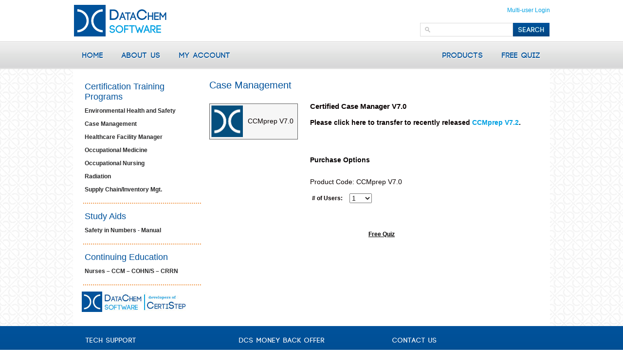

--- FILE ---
content_type: text/html; charset=utf-8
request_url: https://www.datachemsoftware.com/products/certified-case-manager-v7
body_size: 6478
content:


<!DOCTYPE html>
<html xmlns="http://www.w3.org/1999/xhtml" xml:lang="en" lang="en">
<head>
    <!-- Global site tag (gtag.js) --> 
    <script async src="https://www.googletagmanager.com/gtag/js?id=G-K9K9PZB9F4"></script> 
    <script>
        window.dataLayer = window.dataLayer || [];
        function gtag() { dataLayer.push(arguments); }
        gtag('js', new Date());
        gtag('config', 'G-K9K9PZB9F4');
    </script>


    <script type="text/javascript" src="https://code.jquery.com/jquery-latest.min.js"></script>
    <script type="text/javascript" src="/includes/js/Shared/jquery.tools.min.js"></script>
    <script type="text/javascript" src="/includes/js/Shared/jquery-ui-1.10.2.custom.min.js"></script>
    <script type="text/javascript" src="/includes/js/Shared/json2.js"></script>
    <script type="text/javascript" src="/includes/js/Shared/jquery.currency.min.js"></script>
    
    <script async src="https://assets.adobedtm.com/175f7caa2b90/a248b5e818c9/launch-78caa1a6ce2a.min.js"></script>
    <script type="text/javascript" src="/includes/js/Shared/jquery.tipTip.min.js"></script>
    <script type="text/javascript" src="/includes/js/Shared/jquery.alerts.js"></script>
    <script type="text/javascript" src="/includes/js/Shared/cart.js?rev=2003"></script>
    <link media="all" rel="stylesheet" href="/includes/css/styles.css?rev=2003" />
    <link media="all" rel="stylesheet" href="/includes/css/smoothness/jquery-ui-1.8.21.custom.css" />
    <script type="text/javascript" src="/includes/js/FrontEnd/siteWide.js?rev=2003"></script>
    <!-- Add fancyBox -->
    <link rel="stylesheet" href="/includes/js/fancybox/jquery.fancybox.css?v=2.1.5" type="text/css" media="screen" />
    <script type="text/javascript" src="/includes/js/fancybox/jquery.fancybox.js?v=2.1.5"></script>
    <!--[if IE]><script type="text/javascript" src="/includes/js/ie.js"></script><![endif]-->
    <!--[if lt IE 9]><link rel="stylesheet" type="text/css" href="/includes/css/ie.css" media="screen" /><![endif]-->
    <meta name="viewport" content="width=device-width, initial-scale=1.0" />
    
<meta name="og:site_name" content="DataChem Software" /><meta name="og:url" content="https://www.datachemsoftware.comproducts/certified-case-manager-v7" /><meta name="og:title" content="Certified Case Manager V7" /><meta name="og:type" content="DataChem Software" /><meta name="og:image" content="DataChem Software" /><script type="text/javascript"> 
                  var _gaq = _gaq || [];
                  _gaq.push(['_setAccount', 'UA-114318030-1']);
                  _gaq.push(['_trackPageview']);
                    (function() { var ga = document.createElement('script'); ga.type = 'text/javascript'; ga.async = true;
                    ga.src = ('https:' == document.location.protocol ? 'https://ssl' : 'http://www') + '.google-analytics.com/ga.js';
                    var s = document.getElementsByTagName('script')[0]; s.parentNode.insertBefore(ga, s); })();</script><title>
	Certified Case Manager V7
</title></head>
<body>
    <form method="post" action="https://www.datachemsoftware.com/products/certified-case-manager-v7" onsubmit="javascript:return WebForm_OnSubmit();" id="Form1">
<div class="aspNetHidden">
<input type="hidden" name="__EVENTTARGET" id="__EVENTTARGET" value="" />
<input type="hidden" name="__EVENTARGUMENT" id="__EVENTARGUMENT" value="" />
<input type="hidden" name="__LASTFOCUS" id="__LASTFOCUS" value="" />
<input type="hidden" name="__PIT" id="__PIT" value="H4sIAAAAAAAEAIVRwUrDQBAl22wLphKhkGNa8ZwmrcVKQTzk1EM9iO1V1uykWWy66e6mEX9eN5sowYuXx+Mx8+bNzJfluvgiuLu/nS+j2TxyPeSPduTAKFHwDKcSpNpwCsjyUOrSLqBeXdwniWL8iONMqUKuwrCqqqluJkkGueSpqoiAacLzsBCclomSYQJCsZQBDRIiIcjJkexBBOel8aydLY22wXaUoQi3cj13sGOSvR0go1Q3aWWMaoo75R3spL78ocPGaYz21OtrfuV6tj+IM0jegWbGznjX+rj3K+C/gjmD/QIfCg/jeFMIKCa75TSqS7W9jZ2bCU8nWwlCrihy3Ea1ZrrXrOK8Xq8V5DEvjyqlaNSEaje1feeJnNlev2MrDnj175lTARCcSvb52B58TR8WUbSY14s2aU3yb0BQ7OD6AQAA" />
<input type="hidden" name="__VIEWSTATE" id="__VIEWSTATE" value="" />
</div>

<script type="text/javascript">
//<![CDATA[
var theForm = document.forms['Form1'];
if (!theForm) {
    theForm = document.Form1;
}
function __doPostBack(eventTarget, eventArgument) {
    if (!theForm.onsubmit || (theForm.onsubmit() != false)) {
        theForm.__EVENTTARGET.value = eventTarget;
        theForm.__EVENTARGUMENT.value = eventArgument;
        theForm.submit();
    }
}
//]]>
</script>


<script src="https://ajax.aspnetcdn.com/ajax/4.6/1/WebForms.js" type="text/javascript"></script>
<script type="text/javascript">
//<![CDATA[
window.WebForm_PostBackOptions||document.write('<script type="text/javascript" src="/WebResource.axd?d=zlU3ctVoz1wcjtXsf3Q_nOnK8Y08apZ5cxLR2GO8nMXAyBmbgV-_fqT1_9rfvLdUZpWRlOfSttr27EmpMwCl0HxBSUX2mwCJWO1q4kTsR_A1&amp;t=638901397900000000"><\/script>');//]]>
</script>



<script src="https://ajax.aspnetcdn.com/ajax/4.6/1/WebUIValidation.js" type="text/javascript"></script>
<script src="https://ajax.aspnetcdn.com/ajax/4.6/1/MicrosoftAjax.js" type="text/javascript"></script>
<script type="text/javascript">
//<![CDATA[
(window.Sys && Sys._Application && Sys.Observer)||document.write('<script type="text/javascript" src="/ScriptResource.axd?d=64qGib2fFBx5zQdHLwCRN_JghoGwEdRMwW8VVsI1xDaoBcZWXwAypmgTznpy1SQJh-O3SxME0R5N7_AIKEpNdONvVvm-qFQRHSmBOZ8qGhHI-PXrbG-EaVA7zZSgceCgNpcNBeCR07zHVA4TRRt8gcUNg-rWm3Y3yHGMIrSacDc1&t=5c0e0825"><\/script>');//]]>
</script>

<script src="https://ajax.aspnetcdn.com/ajax/4.6/1/MicrosoftAjaxWebForms.js" type="text/javascript"></script>
<script type="text/javascript">
//<![CDATA[
(window.Sys && Sys.WebForms)||document.write('<script type="text/javascript" src="/ScriptResource.axd?d=VOa79BUtghlNz50zEPxYDvtT6IUY2-ZrpWzzWs_bxcBvmN8HTdVZZB1pElGDOrb0RNDBlCb1tFJIoKG129dHSn4QkN-6bdiylm3WtkRvOBXvJAgwaQjy6uiVN4FmGKJ1ZMWGFuojSAuW2Yhha5IpgGHMWeTyZY5axzXO66xT7FotOqJ-mJmxU4PXHQtCmKWQ0&t=5c0e0825"><\/script>');//]]>
</script>

<script src="../Services/SiteDataService.svc/js" type="text/javascript"></script>
<script type="text/javascript">
//<![CDATA[
function WebForm_OnSubmit() {
if (typeof(ValidatorOnSubmit) == "function" && ValidatorOnSubmit() == false) return false;
return true;
}
//]]>
</script>

<div class="aspNetHidden">

	<input type="hidden" name="__EVENTVALIDATION" id="__EVENTVALIDATION" value="/wEdAAuvVXD1oYELeveMr0vHCmYP2zAN0cBIf47m/pEU4nmT5U87CR8IPacyUdROkgR/nT6n50iubmFWA3sqmBvE4Cd746Mp3VvAmLSkvR7Gl8gywf26Odf6m6b1FcPqmeQf/L5LpNwMMlILTQs+nfA40/IyAJZBZ1U8d+9LBr58RiXvTJEgu81N8vRw8qgLcyDHv9GCr9ZXcdsmfMKcU5xs5fvDUnEurq9D22K8U3ZQKlqRhpYW81g2wmaoWFnfkUU1MLznP+U+IPN0XTzU2lsyj9Eu" />
</div>
        <script type="text/javascript">
//<![CDATA[
Sys.WebForms.PageRequestManager._initialize('ctl00$ctl00$ctl00$scriptman', 'Form1', ['tctl00$ctl00$ctl00$MainBody$MainHolder$MainContent$Loader$ctl00$ProductPanel','ProductPanel'], ['ctl00$ctl00$ctl00$MainBody$MainHolder$MainContent$Loader$ctl00$CurrentQty','CurrentQty'], [], 90, 'ctl00$ctl00$ctl00');
//]]>
</script>

        <div>
            
    <noscript>Javascript must be enabled for the correct page display</noscript>
    <div class="skip"><a href="#main">Skip to Content</a></div>
    <div class="page alt">
        <div id="wrapper">
            <header id="header">
    <section class="top-panel">
        <div id="headerPanel" class="wrapper">
	
            <strong class="logo"><a href="../">DataChem Software</a></strong>
            
            <div id="AccountPanel">
		
                
                
                <a id="ProgramAccountLink" href="javascript:__doPostBack(&#39;ctl00$ctl00$ctl00$MainBody$PageHeader$ProgramAccountLink&#39;,&#39;&#39;)">Multi-user Login</a>
            
	</div>
            <div id="SearchArea" class="search-form" onkeypress="javascript:return WebForm_FireDefaultButton(event, &#39;SearchSubmit&#39;)">
		
                <span class="txt">
                    <input name="ctl00$ctl00$ctl00$MainBody$PageHeader$SearchBox" type="text" id="SearchBox" title="Search" />
                    <span id="SearchBoxValidator" class="FieldValidator" style="visibility:hidden;"></span>
                </span>
                <input type="submit" name="ctl00$ctl00$ctl00$MainBody$PageHeader$SearchSubmit" value="SEARCH" onclick="javascript:WebForm_DoPostBackWithOptions(new WebForm_PostBackOptions(&quot;ctl00$ctl00$ctl00$MainBody$PageHeader$SearchSubmit&quot;, &quot;&quot;, true, &quot;SearchGroup&quot;, &quot;&quot;, false, false))" id="SearchSubmit" />
            
	</div>
            <div id="headerContent">

	</div>
            
            <input type="hidden" name="ctl00$ctl00$ctl00$MainBody$PageHeader$MyAffiliateId" id="MyAffiliateId" />
        
</div>
    </section>
    
<section class="nav-panel">
    <nav id="nav">
        <div class="nav-holder">
            <ul class="nav-l">
                <li><a href="../">home</a></li>
                <li><a href="../about-us">About Us</a></li>
                <li><a href="../my-account">MY ACCOUNT</a></li>
            </ul>
            <ul class="nav-r">
                
                <li><a href="../products">Products</a>
                    
                            <div class="drop">
                                <ul>
                        
                            <li><a href='https://www.datachemsoftware.com/categories/certification-study-aids'>Certification Study Aids</a>
                                
                            </li>
                        
                            <li><a href='https://www.datachemsoftware.com/categories/certification-training-programs'>Certification Training Programs</a>
                                
                                        <div class="drop">
                                            <ul>
                                    
                                        <li><a href='https://www.datachemsoftware.com/environmental-health-and-safety'>Environmental Health and Safety</a></li>
                                    
                                        <li><a href='https://www.datachemsoftware.com/case-management'>Case Management</a></li>
                                    
                                        <li><a href='https://www.datachemsoftware.com/categories/healthcare-facility-manager'>Healthcare Facility Manager</a></li>
                                    
                                        <li><a href='https://www.datachemsoftware.com/categories/occupational-medicine'>Occupational Medicine</a></li>
                                    
                                        <li><a href='https://www.datachemsoftware.com/categories/occupational-nursing'>Occupational Nursing</a></li>
                                    
                                        <li><a href='https://www.datachemsoftware.com/categories/radiation'>Radiation</a></li>
                                    
                                        <li><a href='https://www.datachemsoftware.com/categories/supply-chain'>Supply Chain and Inventory Management</a></li>
                                    
                                        </ul></div>
                                    
                            </li>
                        </ul></div>
                </li>
                <li><a href="../free-quizzes">FREE QUIZ</a>
                    
                            <div class="drop">
                                <ul>
                        
                            <li><a href='https://www.datachemsoftware.com/free-quizzes/certification-training-programs'>Certification Training Programs</a>
                                
                                        <div class="drop">
                                            <ul>
                                    
                                        <li><a href='https://www.datachemsoftware.com/free-quizzes/environmental-health-and-safety'>Environmental Health and Safety</a></li>
                                    
                                        <li><a href='https://www.datachemsoftware.com/case-mangement'>Case Management</a></li>
                                    
                                        <li><a href='https://www.datachemsoftware.com/free-quizzes/healthcare-facility-manager'>Healthcare Facility Manager</a></li>
                                    
                                        <li><a href='https://www.datachemsoftware.com/free-quizzes/occupational-medicine'>Occupational Medicine</a></li>
                                    
                                        <li><a href='https://www.datachemsoftware.com/free-quizzes/occupational-nursing'>Occupational Nursing</a></li>
                                    
                                        <li><a href='https://www.datachemsoftware.com/free-quizzes/radiation'>Radiation</a></li>
                                    
                                        <li><a href='https://www.datachemsoftware.com/free-quizzes/supply-chain-and-inventory-management'>Supply Chain and Inventory Management</a></li>
                                    
                                        </ul></div>
                                    
                            </li>
                        </ul></div>
                </li>
                <li class="menu-link"><a href="#footer">menu</a></li>
            </ul>
        </div>
        <div class="slide">
            <ul>
                
                        <li><a href='https://www.datachemsoftware.com/categories/certification-study-aids'>Certification Study Aids</a></li>
                    
                        <li><a href='https://www.datachemsoftware.com/categories/certification-training-programs'>Certification Training Programs</a></li>
                    
                <li><a href="../program-account" id="ProgramAccess">Multi-user Login</a></li>
                <li></li>
            </ul>
        </div>
    </nav>
</section>
<section class="mob-area">
    <div class="headingArea">
        <strong class="logo"><a href="../">DataChemSoftware</a></strong>
        
    </div>
    <div id="SearchAreaMob" class="search-form" onkeypress="javascript:return WebForm_FireDefaultButton(event, &#39;SearchSubmitMob&#39;)">
	
        <input type="submit" name="ctl00$ctl00$ctl00$MainBody$PageHeader$HeaderNavigation$SearchSubmitMob" value="Search" onclick="javascript:WebForm_DoPostBackWithOptions(new WebForm_PostBackOptions(&quot;ctl00$ctl00$ctl00$MainBody$PageHeader$HeaderNavigation$SearchSubmitMob&quot;, &quot;&quot;, true, &quot;SearchMobGroup&quot;, &quot;&quot;, false, false))" id="SearchSubmitMob" />
        <span class="txt">
            <input name="ctl00$ctl00$ctl00$MainBody$PageHeader$HeaderNavigation$SearchBoxMob" type="text" id="SearchBoxMob" title="search-mob" />
            <span id="SearchBoxMobValidator" class="FieldValidator" style="visibility:hidden;"></span>
        </span>
    
</div>
</section>
</header>
            
            <div class="wrapper" id="main">
                
    <div id="MainContainer" class="main-container alt item-sidebar">
	
        <div id="content">
            <div class="c1">
                
    <div id="SystemContent">
		
<div class="product-container">
    <h1>
        Case Management</h1>
    <section class="product-info">
        <div class="column">
            <div class="visual">
                <div>
                    <img id="ProductImage" src="https://datachem-images.s3.amazonaws.com/DataChem_Live/DC-box62.jpg" alt="Certified Case Manager V7.0" />
                    <span>
                        CCMprep V7.0</span>
                </div>
            </div>
            <a id="TabletQuizLink" class="button2" href="https://www.datachemsoftware.com/free-quiz?productId=40042"><span>Free Quiz</span></a>
        </div>
        <div class="info-holder">
            <h1>
                Certified Case Manager V7.0</h1>
            <h3>Please click here to transfer to recently released <a href="https://www.datachemsoftware.com/products/certified-case-manger-v7-2">CCMprep V7.2</a>.&nbsp; &nbsp;</h3>

<p style="text-align: center;">&nbsp;</p>

            <div id="ProductPanel">
			
                    <div class="purchase-form">
                        <div id="PurchaseOptionsArea">
				
                            <h2>Purchase Options</h2>
                            <div class="row">
                                
                                
                                
                            </div>
                        
			</div>
                        <strong class="text">Product Code:
                        CCMprep V7.0</strong>
                        <div class="txt-row">
                            <label for="QuantityList">
                                # of Users:</label>
                            <select id="QuantityList"></select>
                            <input type="hidden" name="ctl00$ctl00$ctl00$MainBody$MainHolder$MainContent$Loader$ctl00$MinQty" id="MinQty" value="1" />
                            <input type="hidden" name="ctl00$ctl00$ctl00$MainBody$MainHolder$MainContent$Loader$ctl00$MaxQty" id="MaxQty" value="100" />
                            <input name="ctl00$ctl00$ctl00$MainBody$MainHolder$MainContent$Loader$ctl00$CurrentQty" type="text" value="1" onchange="javascript:setTimeout(&#39;__doPostBack(\&#39;ctl00$ctl00$ctl00$MainBody$MainHolder$MainContent$Loader$ctl00$CurrentQty\&#39;,\&#39;\&#39;)&#39;, 0)" onkeypress="if (WebForm_TextBoxKeyHandler(event) == false) return false;" id="CurrentQty" style="display: none;" />
                        </div>
                    </div>
                    <section class="product-boxes">
                        <ul>
                            
                            
                        </ul>
                    </section>
                    
                    <div id="softwareProductPricing" class="slide-area open-close">
                        <ul class="head-links">
                            <li>
                                <a id="QuizLink" href="https://www.datachemsoftware.com/free-quiz?productId=40042">Free Quiz</a></li>
                            
                        </ul>
                        <div id="slideHolder" class="slide">
                            <section class="table-columns">
                                
                            </section>
                            <input type="hidden" name="ctl00$ctl00$ctl00$MainBody$MainHolder$MainContent$Loader$ctl00$IsSlideOpen" id="IsSlideOpen" value="false" />
                        </div>
                    </div>
                
		</div>
        </div>
    </section>
    
</div>
	</div>

            </div>
        </div>
        
<div id="sidebar" class="alt">
    
    
    
    <div id="StandardSidebar">
		
        <section class="widget alt"><h2>Certification Training Programs</h2><ul class="links"><li><a href="https://www.datachemsoftware.com/environmental-health-and-safety">Environmental Health and Safety</a></li><li><a href="https://www.datachemsoftware.com/case-management" target="_blank">Case Management</a></li><li><a href="https://www.datachemsoftware.com/categories/healthcare-facility-manager" target="_blank">Healthcare Facility Manager</a></li><li><a href="https://www.datachemsoftware.com/categories/occupational-medicine" target="_blank">Occupational Medicine</a></li><li><a href="https://www.datachemsoftware.com/categories/occupational-nursing" target="_blank">Occupational Nursing</a></li><li><a href="https://www.datachemsoftware.com/categories/radiation" target="_blank">Radiation</a></li><li><a href="https://www.datachemsoftware.com/categories/supply-chain" target="_blank">Supply Chain/Inventory Mgt.</a></li></ul></section><section class="widget alt"><h2>Study Aids</h2><ul class="links"><li><a href="https://www.datachemsoftware.com/products/safety-in-numbers" target="_blank">Safety in Numbers - Manual</a></li></ul></section><section class="widget alt"><h2>Continuing Education</h2><ul class="links"><li><a href="https://www.datachemsoftware.com/ceu-aaaceus" target="_blank">Nurses – CCM – COHN/S – CRRN </a></li></ul></section>
        <section class="widget">
            <div class="ad">
                <img src="/includes/images/ad01.jpg" alt="DataChem Software - Developers of CertiStep" width="215" height="42" />
            </div>
        </section>
    
	</div>
</div>
    
</div>

            </div>
        </div>
        
<footer id="footer">
    <div class="footer-holder">
        <div class="footer-frame">
            <div class="footer-content">
                <div class="wrapper">
                    <div class="logo-box">
                        <a href="http://www.bbb.org/central-western-massachusetts/business-reviews/computer-software-publishers-and-developers/datachem-software-in-westborough-ma-101615">
                            <img src="/includes/images/ad02.png" alt="BBB Accredited Business" width="135" height="51" /></a>
                    </div>
                    <ul class="social-links">
                        
                        
                    </ul>
                    <section class="footer-links">
                        <section><ul><li><a href="https://www.datachemsoftware.com/tech-support">Tech Support</a></li><li><a href="https://www.datachemsoftware.com/take-a-tour">Take a Tour</a></li><li><a href="https://www.datachemsoftware.com/license-agreements">License Agreements</a></li></ul></section>
                        <section><ul><li><a href="https://www.datachemsoftware.com/money-back-gaurantee">DCS Money Back Offer</a></li><li><a href="https://www.datachemsoftware.com/return-policy">DCS Return Policy</a></li><li><a href="https://www.datachemsoftware.com/frequently-asked-questions">Frequently Asked Questions</a></li><li><a href="https://www.datachemsoftware.com/free-quizzes">Free Quiz</a></li></ul></section>
                        <section><ul><li><a href="https://www.datachemsoftware.com/contact-us">Contact Us</a></li><li><a href="https://www.datachemsoftware.com/privacy-policy">Privacy Policy</a></li><li><a href="https://www.datachemsoftware.com/testimonials" target="_blank">Testimonials</a></li><li><a href="https://www.datachemsoftware.com/accessibility-statement">Accessibility Statement</a></li></ul></section>
                    </section>
                </div>
            </div>
            <section class="bottom-row">
                <div class="wrapper">
                    <div class="logo-box">
                        <a href="http://www.bbb.org/central-western-massachusetts/business-reviews/computer-software-publishers-and-developers/datachem-software-in-westborough-ma-101615" target="_blank">
                            <img src="/includes/images/ad02.png" alt="BBB Accredited Business" width="135" height="51" /></a>
                    </div>
                    <div class="footer-info">
                        <div id="footerLoader">
	<address>DataChem Software, Inc., PO Box 2458, Acton MA&nbsp; 01720&nbsp;- Ph. 800-377-9717&nbsp; M-F&nbsp; 9:00 - 5:00 EST</address>

</div>
                        <ul class="copyright">
                            <li>Copyright &copy; 2016 DataChem Software</li>
                            <li><a href="../privacy-policy">DCS Privacy Policy</a></li>
                            <li>Developed by <a class="ap" href="http://www.andplus.com" target="_blank">AndPlus</a></li>
                        </ul>
                    </div>
                </div>
            </section>
            <section class="mob-info">
                <span class="copy">Copyright &copy; 2016 DataChem Software</span>
                <span class="by">Developed by <a class="ap" href="http://www.andplus.com" target="_blank">AndPlus</a></span>
            </section>
        </div>
    </div>
</footer>

<!-- header -->
    </div>
    <div class="skip"><a href="#">Back to Top</a></div>
    

        </div>
    
<script type="text/javascript">
//<![CDATA[
var Page_Validators =  new Array(document.getElementById("SearchBoxValidator"), document.getElementById("SearchBoxMobValidator"));
//]]>
</script>

<script type="text/javascript">
//<![CDATA[
var SearchBoxValidator = document.all ? document.all["SearchBoxValidator"] : document.getElementById("SearchBoxValidator");
SearchBoxValidator.controltovalidate = "SearchBox";
SearchBoxValidator.validationGroup = "SearchGroup";
SearchBoxValidator.evaluationfunction = "RequiredFieldValidatorEvaluateIsValid";
SearchBoxValidator.initialvalue = "";
var SearchBoxMobValidator = document.all ? document.all["SearchBoxMobValidator"] : document.getElementById("SearchBoxMobValidator");
SearchBoxMobValidator.controltovalidate = "SearchBoxMob";
SearchBoxMobValidator.validationGroup = "SearchMobGroup";
SearchBoxMobValidator.evaluationfunction = "RequiredFieldValidatorEvaluateIsValid";
SearchBoxMobValidator.initialvalue = "";
//]]>
</script>


<script type="text/javascript">
//<![CDATA[

var Page_ValidationActive = false;
if (typeof(ValidatorOnLoad) == "function") {
    ValidatorOnLoad();
}

function ValidatorOnSubmit() {
    if (Page_ValidationActive) {
        return ValidatorCommonOnSubmit();
    }
    else {
        return true;
    }
}
        
document.getElementById('SearchBoxValidator').dispose = function() {
    Array.remove(Page_Validators, document.getElementById('SearchBoxValidator'));
}

document.getElementById('SearchBoxMobValidator').dispose = function() {
    Array.remove(Page_Validators, document.getElementById('SearchBoxMobValidator'));
}
//]]>
</script>
</form>
    <script type="text/javascript">
        var __defaultFired = false; function WebForm_FireDefaultButton(event, target) { var element = event.target || event.srcElement; if (!__defaultFired && event.keyCode == 13 && !(element && (element.tagName.toLowerCase() == "textarea"))) { var defaultButton; if (__nonMSDOMBrowser) { defaultButton = document.getElementById(target); } else { defaultButton = document.all[target]; } if (defaultButton) { if (typeof (defaultButton.click) != "undefined") { defaultButton.click(); } else { eval(unescape(defaultButton.href.replace("javascript:", ""))); } event.cancelBubble = true; if (event.stopPropagation) { event.stopPropagation(); } return false; } } return true; }
    </script>
<script defer src="https://static.cloudflareinsights.com/beacon.min.js/vcd15cbe7772f49c399c6a5babf22c1241717689176015" integrity="sha512-ZpsOmlRQV6y907TI0dKBHq9Md29nnaEIPlkf84rnaERnq6zvWvPUqr2ft8M1aS28oN72PdrCzSjY4U6VaAw1EQ==" data-cf-beacon='{"version":"2024.11.0","token":"bee32e680f694b6f935395ac4c66f7bb","r":1,"server_timing":{"name":{"cfCacheStatus":true,"cfEdge":true,"cfExtPri":true,"cfL4":true,"cfOrigin":true,"cfSpeedBrain":true},"location_startswith":null}}' crossorigin="anonymous"></script>
</body>
</html>

--- FILE ---
content_type: text/css
request_url: https://www.datachemsoftware.com/includes/css/styles.css?rev=2003
body_size: 29301
content:
* {
    font-size: 100.01%;
}

@font-face {
    font-family: 'code-bold';
    src: url('../fonts/code_bold-webfont.eot');
    src: url('../fonts/code_bold-webfont.eot?#iefix') format('embedded-opentype'), url('../fonts/code_bold-webfont.woff') format('woff'), url('../fonts/code_bold-webfont.ttf') format('truetype'), url('../fonts/code_bold-webfont.svg#code_boldregular') format('svg');
    font-weight: normal;
    font-style: normal;
}

@font-face {
    font-family: 'rockwell-regular';
    src: url('../fonts/rock-webfont.eot');
    src: url('../fonts/rock-webfont.eot?#iefix') format('embedded-opentype'), url('../fonts/rock-webfont.woff') format('woff'), url('../fonts/rock-webfont.ttf') format('truetype'), url('../fonts/rock-webfont.svg#rockwellregular') format('svg');
    font-weight: normal;
    font-style: normal;
}

.mobileRepeater {
    display: none;
}

.rockwell {
    font-family: "rockwell-regular";
}

* {
    max-height: 1000000px;
}

html,
body {
    height: 100%;
}

body {
    margin: 0;
    color: #020000;
    font: 14px/23px Arial, Helvetica, sans-serif;
    background: #fff url(../images/bg-body.jpg);
    -webkit-text-size-adjust: 100%;
    -ms-text-size-adjust: none;
    -moz-text-size-adjust: none;
    text-size-adjust: none;
    min-width: 320px;
}

.FieldValidator {
    position: absolute;
    text-indent: -9999px;
}

.ErrorMessage, .ForgotPasswordErrorMessage {
    color: red;
    font-size: 12px;
    text-align: center;
}

.ForgotPasswordErrorMessage {
    display: block;
    margin-top: 15px;
}

.link {
    cursor: pointer;
}

.highlight {
    color: #00529b;
}

a.highlight {
    color: #00a0e2;
}

.fakeLink {
    cursor: pointer;
    text-decoration: none;
    color: #00a0e2;
}

img {
    border-style: none;
    vertical-align: top;
}

p img {
    vertical-align: middle;
}

a {
    text-decoration: none;
    color: #00a0e2;
}

    a:hover, .fakeLink:hover {
        text-decoration: underline;
        color: #ee8002;
    }

    a:active, .fakeLink:active {
        background-color: transparent;
    }

input, textarea, select {
    font: 14px/16px Arial, Helvetica, sans-serif;
    vertical-align: middle;
    color: #201f1f;
}

form, fieldset {
    margin: 0;
    padding: 0;
    border-style: none;
}

header, footer, article, section, hgroup, nav, figure {
    display: block;
}

figure {
    margin: 0;
    padding: 0;
}

input[type="submit"],
input[type="submit"]:hover {
    cursor: pointer;
}

input[type="image"] {
    padding: 0;
    border: none;
}

input[type="text"], input[type="password"], input[type="file"], input[type="submit"], textarea {
    -webkit-appearance: none;
    border: none;
    border-radius: 0;
    -webkit-border-radius: 0;
}

button::-moz-focus-inner,
[type="button"]::-moz-focus-inner {
    padding: 0;
    border: 0;
}

p {
    margin: 0 0 5px;
}

.alignleft {
    float: left;
    margin: 0 13px 0 0;
}

.alignright {
    float: right;
    margin: 0 0 0 13px;
}

.hidden,
form legend {
    position: absolute;
    left: -99999px;
    top: -9999px;
    text-indent: -9999px;
    overflow: hidden;
}

.page {
    width: 100%;
    height: 100%;
    display: table;
    table-layout: fixed;
    background: url(../images/bg-page.gif) repeat-y 50% 0;
}

    .page.alt {
        background: none;
    }

#ui-datepicker-div {
    z-index: 99 !important;
}

#main {
    position: relative;
}

#wrapper {
    width: 100%;
    display: table-row;
}

.wrapper {
    margin: 0 auto;
    max-width: 980px;
}

    .wrapper:after,
    #header .top-panel:after {
        clear: both;
        display: block;
        content: "";
    }

#header .top-panel {
    background: #fff;
    padding: 10px 0;
}

#logoAffiliateHeader {
    text-align: right;
}

.logo {
    background: url(../images/logo.png) no-repeat;
    text-indent: -9999px;
    overflow: hidden;
}

.logo-affiliate img, .logo-affiliate2 img {
    max-width: 190px;
    max-height: 65px;
}

.logo, .logo-affiliate, .logo-affiliate2, .logo-item, .logo-item2 {
    float: left;
    width: 190px;
    height: 65px;
    margin: 0 50px 0 2px;
}

    .logo a, .logo-affiliate, .logo-affiliate2 {
        display: block;
        height: 100%;
    }

.logo-affiliate {
    float: right;
    margin: 1px 0 0 5px;
}

#AccountPanel {
    float: right;
}

#ProgramAccountLink {
    float: right;
    font-size: 12px;
}

#LogoutLinkButton {
    float: right;
    font-size: 12px;
}

#HeaderLinkDivider {
    float: right;
    padding-left: 7px;
    padding-right: 7px;
    font-size: 12px;
    margin-top: -1px;
}

.search-form {
    float: right;
    clear: right;
    padding: 14px 1px 0 5px;
}

    .search-form .txt {
        float: left;
        position: relative;
        border: 1px solid #dadada;
        padding: 3px 10px 3px 25px;
        background: #fff;
    }

        .search-form .txt:after {
            position: absolute;
            content: "";
            top: 7px;
            left: 9px;
            width: 11px;
            height: 12px;
            background: url(../images/sprite-icons.png) no-repeat;
        }

        .search-form .txt input[type="text"] {
            float: left;
            width: 154px;
            border: none;
            background: none;
            margin: 0;
            padding: 2px 0;
            outline: none;
            font-size: 14px;
            line-height: 16px;
            height: 16px;
        }

    .search-form input[type="submit"] {
        float: left;
        width: 75px;
        height: 28px;
        outline: none;
        font: 14px/27px 'code-bold', Georgia, Arial, Helvetica, sans-serif;
        letter-spacing: 1px;
        text-shadow: 0 -1px 1px #0680ad;
        color: #fff;
        margin: 0;
        padding: 0;
        border: none;
        background: #00529b;
        background: url([data-uri]);
        background: -moz-linear-gradient(top, #00529b 0%, #034682 100%);
        background: -webkit-gradient(linear, left top, left bottom, color-stop(0%,#00529b), color-stop(100%,#034682));
        background: -webkit-linear-gradient(top, #00529b 0%,#034682 100%);
        background: -o-linear-gradient(top, #00529b 0%,#034682 100%);
        background: -ms-linear-gradient(top, #00529b 0%,#034682 100%);
        background: linear-gradient(to bottom, #00529b 0%,#034682 100%);
    }

#header.alt .top-panel .search-form {
    float: left;
    padding: 14px 15px 0 144px;
}

.txt-message {
    display: block;
    overflow: hidden;
    text-align: center;
    padding: 10px 86px 0 30px;
    font: 18px/23px Arial, Helvetica, sans-serif;
    color: #010000;
}

.top-panel .basket,
.mob-area .basket {
    display: none;
    float: left;
    width: 40px;
    height: 40px;
    position: relative;
    background: url(../images/sprite-icons.png) no-repeat -233px 0;
    margin: 14px 5px 0 0;
}

    .top-panel .basket span,
    .mob-area .basket span {
        position: absolute;
        font: bold 14px/16px Arial, Helvetica, sans-serif;
        color: #054f7d;
        top: -2px;
        left: 39px;
    }

.nav-panel {
    width: 100%;
    position: relative;
    z-index: 50;
    border: 1px solid #d9d8d8;
    border-left: none;
    border-right: none;
    background: #fdfcfc;
    background: url([data-uri]);
    background: -moz-linear-gradient(top, #fdfcfc 0%, #efefef 2%, #eeeeee 4%, #eaeaea 28%, #e2e3e2 48%, #d7d7d8 96%, #d7d7d8 98%, #fdfcfc 100%);
    background: -webkit-gradient(linear, left top, left bottom, color-stop(0%,#fdfcfc), color-stop(2%,#efefef), color-stop(4%,#eeeeee), color-stop(28%,#eaeaea), color-stop(48%,#e2e3e2), color-stop(96%,#d7d7d8), color-stop(98%,#d7d7d8), color-stop(100%,#fdfcfc));
    background: -webkit-linear-gradient(top, #fdfcfc 0%,#efefef 2%,#eeeeee 4%,#eaeaea 28%,#e2e3e2 48%,#d7d7d8 96%,#d7d7d8 98%,#fdfcfc 100%);
    background: -o-linear-gradient(top, #fdfcfc 0%,#efefef 2%,#eeeeee 4%,#eaeaea 28%,#e2e3e2 48%,#d7d7d8 96%,#d7d7d8 98%,#fdfcfc 100%);
    background: -ms-linear-gradient(top, #fdfcfc 0%,#efefef 2%,#eeeeee 4%,#eaeaea 28%,#e2e3e2 48%,#d7d7d8 96%,#d7d7d8 98%,#fdfcfc 100%);
    background: linear-gradient(to bottom, #fdfcfc 0%,#efefef 2%,#eeeeee 4%,#eaeaea 28%,#e2e3e2 48%,#d7d7d8 96%,#d7d7d8 98%,#fdfcfc 100%);
}

#nav {
    max-width: 980px;
    margin: 0 auto;
}

    #nav .nav-holder {
        width: 100%;
    }

        #nav,
        #nav .nav-holder:after {
            clear: both;
            display: block;
            content: "";
        }

.nav-r,
.nav-l {
    float: left;
    margin: 0;
    padding: 0;
    list-style: none;
}

.nav-r {
    float: right;
}

#nav .nav-holder li {
    position: relative;
    float: left;
    text-transform: uppercase;
    font: 16px/18px 'code-bold', Arial, Helvetica, sans-serif;
    text-shadow: 1px 1px 1px #fdfcfc;
    letter-spacing: 1px;
}

    #nav .nav-holder li.hover,
    #nav .nav-holder li.active,
    #nav .slide li.hover a {
        text-shadow: 0 -2px 1px #9f6420;
        background: #e7a85f url([data-uri]);
        background: -moz-linear-gradient(top, #e7a85f 0%, #e39f51 20%, #d07812 76%, #cb6c00 100%);
        background: -webkit-gradient(linear, left top, left bottom, color-stop(0%,#e7a85f), color-stop(20%,#e39f51), color-stop(76%,#d07812), color-stop(100%,#cb6c00));
        background: -webkit-linear-gradient(top, #e7a85f 0%,#e39f51 20%,#d07812 76%,#cb6c00 100%);
        background: -o-linear-gradient(top, #e7a85f 0%,#e39f51 20%,#d07812 76%,#cb6c00 100%);
        background: -ms-linear-gradient(top, #e7a85f 0%,#e39f51 20%,#d07812 76%,#cb6c00 100%);
        background: linear-gradient(to bottom, #e7a85f 0%,#e39f51 20%,#d07812 76%,#cb6c00 100%);
    }

#nav .nav-holder a {
    display: block;
    padding: 19px 19px 18px;
    color: #00529b;
}

#nav .nav-holder li.hover a,
#nav .nav-holder li.active a {
    text-decoration: none;
    color: #fff;
}

#nav .nav-holder .drop {
    display: none;
    position: absolute;
    right: 0;
    top: 55px;
}

    #nav .nav-holder .drop .drop {
        top: -5px;
        right: 100%;
    }

#nav .nav-holder li.hover .drop {
    display: block;
}

    #nav .nav-holder li.hover .drop .drop {
        display: none;
    }

    #nav .nav-holder li.hover .drop li.hover .drop {
        display: block;
    }

#nav .nav-holder .drop ul {
    margin: 0;
    padding: 14px 0 0;
    list-style: none;
    background: #eee;
    border: 1px solid #c3c2c1;
    border-radius: 0 0 10px 10px;
}

#nav .nav-holder .drop li {
    background: none;
    float: none;
    text-shadow: none;
    text-transform: none;
    font: bold 12px/16px Verdana, Geneva, Arial, Helvetica, sans-serif;
    letter-spacing: 0px;
    padding: 0 40px 17px 18px;
    white-space: nowrap;
}

    #nav .nav-holder .drop li.hover > a,
    #nav .nav-holder .drop li.active > a {
        color: #cd7006;
    }

#nav .nav-holder ul .drop a {
    display: inline;
    color: #020000;
    padding: 0;
}

#nav .nav-holder li.basket {
    background: none;
    padding: 12px 13px 0 0;
    text-shadow: none;
}

    #nav .nav-holder li.basket a {
        position: relative;
        padding: 0;
        width: 34px;
        height: 32px;
        background: url(../images/sprite-icons.png) no-repeat -188px 0;
    }

    #nav .nav-holder li.basket span {
        position: absolute;
        font: bold 12px/14px Arial, Helvetica, sans-serif;
        color: #054f7d;
        top: -3px;
        left: 33px;
    }

#nav .nav-holder li.menu-link {
    display: none;
    padding: 0;
    text-indent: -9999px;
    overflow: hidden;
    border-right: none;
    font-size: 0;
    line-height: 0;
}

    #nav .nav-holder li.menu-link a {
        padding: 17px 22px 14px 30px;
        width: 25px;
        height: 23px;
    }

        #nav .nav-holder li.menu-link a:after {
            display: block;
            content: "";
            width: 25px;
            height: 23px;
            background: url(../images/sprite-icons.png) no-repeat 0 -106px;
        }

#nav .slide {
    background: #e3e4e3;
}

    #nav .slide ul {
        margin: 0;
        padding: 0;
        list-style: none;
    }

        #nav .slide ul li {
            font: 16px/18px Arial, Helvetica, sans-serif;
        }

        #nav .slide ul a {
            display: block;
            padding: 3px 10px;
        }

    #nav .slide li.hover a {
        color: #fff;
    }

.mob-area {
    display: none;
    max-width: 980px;
    margin: 0 auto;
    background: #fff;
}

    .mob-area .headingArea {
        overflow: hidden;
        padding: 15px 10px 13px;
    }

        .mob-area .headingArea .logo {
            width: 155px;
            height: 53px;
            background-size: 155px 53px;
            margin: 0 10px 0 0;
        }

    .mob-area .search-form {
        float: none;
        overflow: hidden;
        background: #efeeee;
        border: 1px solid #a8b1b9;
        border-left: none;
        border-right: none;
        padding: 15px 5px 14px;
    }

        .mob-area .search-form input[type="submit"] {
            float: right;
            width: 73px;
            height: 44px;
            font: bold 13px/43px Arial, Helvetica, sans-serif;
            text-transform: none;
            text-shadow: -1px -2px 1px #0c3573;
            background: #49699a url([data-uri]);
            background: -moz-linear-gradient(top, #49699a 0%, #2368c3 2%, #2766c3 7%, #2268c0 12%, #2465c3 14%, #2467c0 17%, #2062b9 36%, #2060ba 43%, #1856ab 79%, #154fa3 93%, #1250a3 98%, #4c698b 100%);
            background: -webkit-gradient(linear, left top, left bottom, color-stop(0%,#49699a), color-stop(2%,#2368c3), color-stop(7%,#2766c3), color-stop(12%,#2268c0), color-stop(14%,#2465c3), color-stop(17%,#2467c0), color-stop(36%,#2062b9), color-stop(43%,#2060ba), color-stop(79%,#1856ab), color-stop(93%,#154fa3), color-stop(98%,#1250a3), color-stop(100%,#4c698b));
            background: -webkit-linear-gradient(top, #49699a 0%,#2368c3 2%,#2766c3 7%,#2268c0 12%,#2465c3 14%,#2467c0 17%,#2062b9 36%,#2060ba 43%,#1856ab 79%,#154fa3 93%,#1250a3 98%,#4c698b 100%);
            background: -o-linear-gradient(top, #49699a 0%,#2368c3 2%,#2766c3 7%,#2268c0 12%,#2465c3 14%,#2467c0 17%,#2062b9 36%,#2060ba 43%,#1856ab 79%,#154fa3 93%,#1250a3 98%,#4c698b 100%);
            background: -ms-linear-gradient(top, #49699a 0%,#2368c3 2%,#2766c3 7%,#2268c0 12%,#2465c3 14%,#2467c0 17%,#2062b9 36%,#2060ba 43%,#1856ab 79%,#154fa3 93%,#1250a3 98%,#4c698b 100%);
            background: linear-gradient(to bottom, #49699a 0%,#2368c3 2%,#2766c3 7%,#2268c0 12%,#2465c3 14%,#2467c0 17%,#2062b9 36%,#2060ba 43%,#1856ab 79%,#154fa3 93%,#1250a3 98%,#4c698b 100%);
        }

        .mob-area .search-form .txt {
            display: block;
            overflow: hidden;
            float: none;
            margin: 0 73px 0 0;
            padding-left: 35px;
        }

            .mob-area .search-form .txt input[type="text"] {
                width: 100%;
                padding: 10px 0;
            }

            .mob-area .search-form .txt:after {
                top: 16px;
                left: 13px;
            }

.carousel,
.main-visual {
    width: 100%;
    position: relative;
    margin: 29px 0 0;
}

.main-visual {
    margin: 21px 0 0;
}

.carousel .mask {
    width: 100%;
    overflow: hidden;
    position: relative;
}

    .carousel .mask ul {
        float: left;
        margin: 0;
        padding: 0;
        list-style: none;
    }

    .carousel .mask li {
        float: left;
        position: relative;
    }

        .carousel .mask li img,
        .main-visual img {
            display: block;
        }

.carousel .caption,
.main-visual .caption {
    position: absolute;
    right: 0;
    bottom: 34px;
    font: 31px/34px "Palatino Linotype", Arial, Helvetica, sans-serif;
    color: #272728;
    background: rgba(248, 249, 251, 0.56);
    padding: 21px 34px 20px 38px;
}

.carousel .pagination {
    position: absolute;
    left: 17px;
    bottom: 13px;
}

    .carousel .pagination ul {
        float: left;
        margin: 0;
        padding: 0;
        list-style: none;
    }

    .carousel .pagination li {
        float: left;
        text-indent: -9999px;
        overflow: hidden;
        width: 16px;
        height: 16px;
        margin-right: 3px;
    }

    .carousel .pagination a {
        display: block;
        height: 12px;
        border: 2px solid #cbcec7;
        background: #00529b;
        border-radius: 2px;
    }

        .carousel .pagination a:hover,
        .carousel .pagination .active a {
            background: #ee8002;
        }

.main-container {
    width: 100%;
    -moz-box-sizing: border-box;
    -webkit-box-sizing: border-box;
    box-sizing: border-box;
    overflow: hidden;
    background: #fff;
    padding: 21px 10px 17px;
}

    .main-container.alt2 {
        padding-top: 40px;
    }

#content {
    width: 100%;
    float: right;
    min-height: 140px;
}

.c1 {
    margin: 0 278px 0 0;
}

.without-sidebar #content {
    float: none;
}

    .without-sidebar #content .c1 {
        margin: 0;
    }

.main-container.alt #content,
.main-container.alt2 #content,
.main-container.alt3 #content {
    float: left;
}

    .main-container.alt #content .c1 {
        margin: 0 0 0 270px;
    }

    .main-container.alt2 #content .c1 {
        margin: 0 0 0 208px;
    }

    .main-container.alt3 #content .c1 {
        margin: 0 0 0 100px;
    }

#content .intro h1,
#content .intro h2 {
    font: 24px/26px "Palatino Linotype", Arial, Helvetica, sans-serif;
    color: #00529b;
    margin: 0 0 5px;
}

#content .intro h1 {
    margin: 0 0 12px 8px;
}

#content h1,
h1.main-title {
    font: 20px/24px "Palatino Linotype", Arial, Helvetica, sans-serif;
    color: #00529b;
    margin: 0 0 10px;
}

h1.main-title {
    margin: -4px 8px 9px;
}

#content h1.main-title {
    font: bold 33px/36px "Palatino Linotype", Arial, Helvetica, sans-serif;
    margin: 0 0 23px;
    color: #00529b;
}

#content .intro h2 {
    font-size: 23px;
    margin: 0 0 0 9px;
}

#content .intro h3 {
    font: bold 18px/20px "Palatino Linotype", Arial, Helvetica, sans-serif;
    color: #272728;
    margin: 0 0 47px 9px;
}

.intro {
    padding: 0 0 28px 11px;
}

.step-list {
    margin: 0;
    padding: 0 0 27px 38px;
    list-style: none;
}

    .step-list li {
        position: relative;
        font-size: 16px;
        line-height: 18px;
        color: #272728;
        padding: 0 0 10px 19px;
    }

        .step-list li:after {
            position: absolute;
            content: "";
            width: 8px;
            height: 8px;
            background: #ee8002;
            top: 5px;
            left: 0;
        }

.intro-info {
    height: 1%;
    -moz-box-sizing: border-box;
    -webkit-box-sizing: border-box;
    box-sizing: border-box;
    border-left: 3px solid #054f7d;
    margin: 0 56px 42px 8px;
}

    .intro-info ul {
        width: 100%;
        overflow: hidden;
        margin: 0;
        padding: 0;
        list-style: none;
    }

    .intro-info li {
        float: left;
        width: 33%;
        text-align: center;
        -moz-box-sizing: border-box;
        -webkit-box-sizing: border-box;
        box-sizing: border-box;
        font: 23px/24px "Palatino Linotype", Arial, Helvetica, sans-serif;
        border-right: 3px solid #054f7d;
    }

        .intro-info li a {
            color: #00a0e2;
        }

            .intro-info li a:hover {
                text-decoration: underline;
                color: #ee8002;
            }

        .intro-info li .t {
            display: table;
            width: 100%;
        }

        .intro-info li .c {
            display: table-cell;
            height: 76px;
            vertical-align: middle;
            padding: 0 10px;
        }

.products-container {
    padding: 18px 6px 30px;
    background: #fff;
    color: #000;
    font-size: 16px;
    line-height: 26px;
    text-align: center;
}

    .products-container p {
        margin: 0 0 27px;
    }

    .products-container .logo-affiliate {
        float: none;
        display: none;
        margin: 0 auto 15px;
        width: 93px;
        height: 47px;
        background-size: 93px 47px;
    }

.products-list {
    width: 100%;
    overflow: hidden;
    padding: 0 0 24px;
}

    .products-list ul {
        margin: 0 -51px 0 0;
        padding: 0;
        list-style: none;
    }

    .products-list li {
        width: 200px;
        display: inline-block;
        vertical-align: top;
        margin: 0 -4px 0 0;
        padding: 0 54px 43px 0;
    }

    .products-list .visual {
        display: block;
        padding: 6px;
        background: #eeeded;
    }

    .products-list .title, .products-list .title2 {
        display: block;
        font-size: 14px;
        line-height: 16px;
        padding: 4px 0;
    }

        .products-list .title a,
        .products-list .title a:hover {
            color: #000;
        }

            .products-list .title a:hover {
                text-decoration: underline;
            }

.button {
    display: inline-block;
    vertical-align: top;
    text-align: center;
    border: 1px solid #003c91;
    border-radius: 8px;
    font: 18px/24px "Palatino Linotype", Arial, Helvetica, sans-serif;
    color: #fff;
    text-shadow: -1px -1px 1px #1a2a3b;
    cursor: pointer;
}

    .button.disabled {
        cursor: default;
        border-color: #BBB;
    }

    .button span {
        font-family: rockwellstd;
        letter-spacing: .8px;
        padding: 6px;
        display: block;
        border-radius: 8px;
        border: 1px solid #2661a0;
        border-top-color: #7da4ce;
        background: #004c9f url([data-uri]);
        background: -moz-linear-gradient(top, #004c9f 0%, #004187 100%);
        background: -webkit-gradient(linear, left top, left bottom, color-stop(0%,#004c9f), color-stop(100%,#004187));
        background: -webkit-linear-gradient(top, #004c9f 0%,#004187 100%);
        background: -o-linear-gradient(top, #004c9f 0%,#004187 100%);
        background: -ms-linear-gradient(top, #004c9f 0%,#004187 100%);
        background: linear-gradient(to bottom, #004c9f 0%,#004187 100%);
    }

    .button.disabled span {
        cursor: default;
        background: #CCC;
        border-color: #BBB;
        color: #999;
        text-shadow: none;
    }

    .button:hover {
        color: #000;
        text-shadow: none;
        border-color: #c8c8c8;
    }

        .button:hover span {
            color: #000;
            border-color: #f8f8f8;
            background: #fdfdfd url([data-uri]);
            background: -moz-linear-gradient(top, #fdfdfd 0%, #dfdfdf 86%, #ddd 97%, #e1e1e1 100%);
            background: -webkit-gradient(linear, left top, left bottom, color-stop(0%,#fdfdfd), color-stop(86%,#dfdfdf), color-stop(97%,#ddd), color-stop(100%,#e1e1e1));
            background: -webkit-linear-gradient(top, #fdfdfd 0%,#dfdfdf 86%,#ddd 97%,#e1e1e1 100%);
            background: -o-linear-gradient(top, #fdfdfd 0%,#dfdfdf 86%,#ddd 97%,#e1e1e1 100%);
            background: -ms-linear-gradient(top, #fdfdfd 0%,#dfdfdf 86%,#ddd 97%,#e1e1e1 100%);
            background: linear-gradient(to bottom, #fdfdfd 0%,#dfdfdf 86%,#ddd 97%,#e1e1e1 100%);
        }

    .button.disabled:hover {
        border-color: #c8c8c8;
        text-decoration: none;
    }

        .button.disabled:hover span {
            background: #CCC;
            border-color: #BBB;
            color: #999;
            text-decoration: none;
        }

.button2 {
    display: inline-block;
    vertical-align: top;
    text-align: center;
    border: 1px solid #afb6b8;
    border-radius: 8px;
    font: 18px/24px "Palatino Linotype", Arial, Helvetica, sans-serif;
    color: #000;
    -webkit-box-shadow: 0 1px 0 0 rgba(0, 0, 0, 0.4);
    box-shadow: 0 1px 0 0 rgba(0, 0, 0, 0.4);
    cursor: pointer;
}

    .button2 span {
        padding: 7px;
        display: block;
        border-radius: 8px;
        border: 1px solid #d9d9d9;
        background: #e8e8e8 url([data-uri]);
        background: -moz-linear-gradient(top, #e8e8e8 0%, #e2e2e2 24%, #cecece 81%, #cacaca 100%);
        background: -webkit-gradient(linear, left top, left bottom, color-stop(0%,#e8e8e8), color-stop(24%,#e2e2e2), color-stop(81%,#cecece), color-stop(100%,#cacaca));
        background: -webkit-linear-gradient(top, #e8e8e8 0%,#e2e2e2 24%,#cecece 81%,#cacaca 100%);
        background: -o-linear-gradient(top, #e8e8e8 0%,#e2e2e2 24%,#cecece 81%,#cacaca 100%);
        background: -ms-linear-gradient(top, #e8e8e8 0%,#e2e2e2 24%,#cecece 81%,#cacaca 100%);
        background: linear-gradient(to bottom, #e8e8e8 0%,#e2e2e2 24%,#cecece 81%,#cacaca 100%);
    }

    .button2:hover,
    .button3:hover {
        color: #000;
        text-shadow: none;
        border-color: #c8c8c8;
    }

        .button2:hover span,
        .button3:hover span {
            border-color: #f8f8f8;
            background: #fdfdfd url([data-uri]);
            background: -moz-linear-gradient(top, #fdfdfd 0%, #dfdfdf 86%, #ddd 97%, #e1e1e1 100%);
            background: -webkit-gradient(linear, left top, left bottom, color-stop(0%,#fdfdfd), color-stop(86%,#dfdfdf), color-stop(97%,#ddd), color-stop(100%,#e1e1e1));
            background: -webkit-linear-gradient(top, #fdfdfd 0%,#dfdfdf 86%,#ddd 97%,#e1e1e1 100%);
            background: -o-linear-gradient(top, #fdfdfd 0%,#dfdfdf 86%,#ddd 97%,#e1e1e1 100%);
            background: -ms-linear-gradient(top, #fdfdfd 0%,#dfdfdf 86%,#ddd 97%,#e1e1e1 100%);
            background: linear-gradient(to bottom, #fdfdfd 0%,#dfdfdf 86%,#ddd 97%,#e1e1e1 100%);
        }

.button3 {
    display: inline-block;
    vertical-align: top;
    text-align: center;
    border-radius: 8px;
    font: 18px/24px "Palatino Linotype", Arial, Helvetica, sans-serif;
    color: #fff;
    border: 1px solid #4b4b4b;
}

    .button3 span {
        white-space: nowrap;
        display: block;
        overflow: hidden;
        border: 1px solid #5a5a5a;
        border-top-color: #b2b1b1;
        border-radius: 8px;
        background: #666565 url([data-uri]);
        background: -moz-linear-gradient(top, #666565 0%, #5b5b5b 31%, #454545 77%, #3e3e3e 100%);
        background: -webkit-gradient(linear, left top, left bottom, color-stop(0%,#666565), color-stop(31%,#5b5b5b), color-stop(77%,#454545), color-stop(100%,#3e3e3e));
        background: -webkit-linear-gradient(top, #666565 0%,#5b5b5b 31%,#454545 77%,#3e3e3e 100%);
        background: -o-linear-gradient(top, #666565 0%,#5b5b5b 31%,#454545 77%,#3e3e3e 100%);
        background: -ms-linear-gradient(top, #666565 0%,#5b5b5b 31%,#454545 77%,#3e3e3e 100%);
        background: linear-gradient(to bottom, #666565 0%,#5b5b5b 31%,#454545 77%,#3e3e3e 100%);
        padding: 6px;
    }

.button4 {
    display: inline-block;
    vertical-align: top;
    text-align: center;
    border-radius: 8px;
    font-family: rockwellstd;
    letter-spacing: .8px;
    color: #fff;
    border: 1px solid #cb6c00;
    font-size: 18px;
    cursor: pointer;
}

    .button4:hover {
        color: #000;
        text-shadow: none;
        border-color: #c8c8c8;
        text-decoration: underline;
    }

    .button4 span {
        white-space: nowrap;
        display: block;
        overflow: hidden;
        border: 1px solid #e0a767;
        border-top-color: #f7e0c5;
        border-radius: 8px;
        padding: 6px;
        text-shadow: 0 -1px 1px rgba(0, 0, 0, 0.7);
        background: #e7a85e;
        background: url([data-uri]);
        background: -moz-linear-gradient(top, #e7a85e 0%, #e19b4a 27%, #d17813 78%, #cc6d02 100%);
        background: -webkit-gradient(linear, left top, left bottom, color-stop(0%,#e7a85e), color-stop(27%,#e19b4a), color-stop(78%,#d17813), color-stop(100%,#cc6d02));
        background: -webkit-linear-gradient(top, #e7a85e 0%,#e19b4a 27%,#d17813 78%,#cc6d02 100%);
        background: -o-linear-gradient(top, #e7a85e 0%,#e19b4a 27%,#d17813 78%,#cc6d02 100%);
        background: -ms-linear-gradient(top, #e7a85e 0%,#e19b4a 27%,#d17813 78%,#cc6d02 100%);
        background: linear-gradient(to bottom, #e7a85e 0%,#e19b4a 27%,#d17813 78%,#cc6d02 100%);
    }

    .button4:hover span {
        text-shadow: none;
        color: #000;
        border-color: #f8f8f8;
        background: #fdfdfd url([data-uri]);
        background: -moz-linear-gradient(top, #fdfdfd 0%, #dfdfdf 86%, #ddd 97%, #e1e1e1 100%);
        background: -webkit-gradient(linear, left top, left bottom, color-stop(0%,#fdfdfd), color-stop(86%,#dfdfdf), color-stop(97%,#ddd), color-stop(100%,#e1e1e1));
        background: -webkit-linear-gradient(top, #fdfdfd 0%,#dfdfdf 86%,#ddd 97%,#e1e1e1 100%);
        background: -o-linear-gradient(top, #fdfdfd 0%,#dfdfdf 86%,#ddd 97%,#e1e1e1 100%);
        background: -ms-linear-gradient(top, #fdfdfd 0%,#dfdfdf 86%,#ddd 97%,#e1e1e1 100%);
        background: linear-gradient(to bottom, #fdfdfd 0%,#dfdfdf 86%,#ddd 97%,#e1e1e1 100%);
    }

.button .txt2 {
    display: none;
}

.button:hover .txt1 {
    display: none;
}

.button:hover .txt2 {
    display: block;
}

.products-list .button {
    display: block;
    margin: 0 8px;
}

.text-container {
    margin: 0 0 0 8px;
}

    .text-container p {
        margin: 0 0 6px;
    }

.results-container {
    padding: 0 0 17px 5px;
    color: #272728;
}

    .results-container .headingArea {
        overflow: hidden;
        padding: 4px 0 27px 5px;
    }

        .results-container .headingArea .pagination {
            float: right;
            min-width: 256px;
            font-size: 13px;
            line-height: 16px;
            padding: 4px 0 0 5px;
        }

            .results-container .headingArea .pagination .prev,
            .results-container .headingArea .pagination .next {
                float: left;
                color: #272728;
                position: relative;
                font-weight: bold;
                padding: 0 0 0 20px;
            }

            .results-container .headingArea .pagination .next {
                float: right;
                padding: 0 20px 0 0;
                background-position: 0 0;
            }

                .results-container .headingArea .pagination .prev:hover,
                .results-container .headingArea .pagination .next:hover {
                    text-decoration: underline;
                }

                .results-container .headingArea .pagination .prev:after,
                .results-container .headingArea .pagination .next:after {
                    position: absolute;
                    content: "";
                    width: 15px;
                    height: 7px;
                    top: 5px;
                    left: 0;
                    background: url(../images/sprite-icons.png) no-repeat -88px -57px;
                }

                .results-container .headingArea .pagination .next:after {
                    background-position: -110px -57px;
                    left: auto;
                    right: 0;
                }

            .results-container .headingArea .pagination .text {
                display: block;
                font-weight: normal;
                text-align: center;
                overflow: hidden;
                padding: 0 5px;
            }

#content .results-container .headingArea h1 {
    overflow: hidden;
    margin: 0;
}

.txt-keyword {
    color: #e96b10;
}

.result-block {
    overflow: hidden;
    padding: 0 0 28px;
}

    .result-block h2 {
        float: left;
        font: bold 13px/16px Arial, Helvetica, sans-serif;
        color: #fdfbfc;
        margin: 0 0 0 8px;
        background: #00529b;
        padding: 8px 13px;
    }

.results-list {
    clear: left;
    overflow: hidden;
    margin: 0;
    list-style: none;
    border: 1px solid #dfdddd;
    padding: 13px 17px 9px;
}

    .results-list li {
        line-height: 21px;
        margin: 20px 0 0;
    }

        .results-list li:first-child {
            margin: 0;
        }

    .results-list h3 {
        font: bold 14px/21px Arial, Helvetica, sans-serif;
        margin: 0;
    }

        .results-list h3 a {
            text-decoration: underline;
            color: #272728;
        }

            .results-list h3 a:hover {
                text-decoration: none;
            }

.product-container {
    padding: 0 0 23px;
}

#content .product-container h1 {
    margin: 0 0 21px;
}

#content .product-container .select-products h1 {
    margin: 0 0 14px;
}

.product-info {
    padding: 0 0 16px;
    line-height: 21px;
    color: #090202;
}

    .product-info .column {
        float: left;
        width: 180px;
        padding: 5px 25px 0 0;
    }

        .product-info .column .visual {
            width: 100%;
            border: 1px solid #5e5f5f;
            background: #f6f6f6;
            display: table;
            margin: 0 0 20px;
        }

            .product-info .column .visual div {
                display: table-cell;
                height: 66px;
                padding: 3px;
                text-align: center;
                vertical-align: middle;
            }

                .product-info .column .visual div img {
                    float: left;
                    max-height: 65px;
                    max-width: 65px;
                }

                .product-info .column .visual div span {
                    display: table-cell;
                    height: 65px;
                    vertical-align: middle;
                    padding-left: 10px;
                }

        .product-info .column .button2 {
            display: none;
        }

    .product-info .info-holder {
        overflow: hidden;
        padding: 2px;
    }

#content .product-info h1 {
    font: bold 15px/18px Arial, Helvetica, sans-serif;
    margin: 0 0 3px;
    color: #090202;
}

#content .product-info p {
    margin: 0 0 22px;
}

.mark-list {
    margin: 0;
    padding: 0 0 20px;
    list-style: none;
}

    .mark-list li {
        padding: 0 0 5px 11px;
        font-size: 13px;
        line-height: 16px;
        position: relative;
    }

        .mark-list li:after {
            position: absolute;
            content: "";
            width: 8px;
            height: 8px;
            background: #ee8002;
            top: 4px;
            left: -2px;
        }

.purchase-form {
    padding: 0 0 30px;
}

    .purchase-form h2 {
        font: bold 14px/18px Arial, Helvetica, sans-serif;
        color: #040102;
        margin: 0 0 14px;
    }

    .purchase-form .row,
    .purchase-form .txt-row {
        overflow: hidden;
        padding: 0 0 12px;
    }

    .purchase-form label {
        float: left;
        font-weight: bold;
        font-size: 12px;
        line-height: 16px;
        margin: 0 30px 0 0;
    }

    .purchase-form input[type="radio"] {
        float: left;
        width: 16px;
        height: 16px;
        margin: 0 7px 0 2px;
        padding: 0;
    }

    .purchase-form .text {
        display: block;
        font-weight: normal;
        padding: 0 0 6px;
    }

    .purchase-form .txt-row label {
        margin: 9px 14px 0 4px;
    }

    .purchase-form .txt-row input[type="text"] {
        float: left;
        margin: 0;
        border: 1px solid #bcbcbc;
        background: #fdfcfc;
        outline: none;
        font-size: 14px;
        line-height: 18px;
        padding: 8px 5px;
        height: 18px;
        width: 36px;
        text-align: center;
    }

    .purchase-form .txt-row select {
        margin-top: 7px;
    }

.product-boxes {
    overflow: hidden;
    padding: 0 0 13px;
}

    .product-boxes ul {
        float: left;
        margin: 0 0 0 -11px;
        padding: 0 0 1px 2px;
        list-style: none;
    }

    .product-boxes li {
        float: left;
        width: 148px;
        border: 1px solid #adadad;
        background: #fdfdfd;
        border-radius: 8px;
        color: #040202;
        text-align: center;
        margin: 0 0 11px 11px;
        line-height: 18px;
    }

        .product-boxes li .ttl {
            display: block;
            border-bottom: 1px solid #adadad;
            font-weight: normal;
            font-size: 16px;
            padding: 9px 5px 8px;
            margin: -1px -1px 0;
            border: 1px solid #adadad;
            border-radius: 8px 8px 0 0;
            background: #fdfdfd url([data-uri]);
            background: -moz-linear-gradient(top, #fdfdfd 0%, #fdfdfd 76%, #fcfcfc 79%, #eae9e9 97%, #e2e1e1 100%);
            background: -webkit-gradient(linear, left top, left bottom, color-stop(0%,#fdfdfd), color-stop(76%,#fdfdfd), color-stop(79%,#fcfcfc), color-stop(97%,#eae9e9), color-stop(100%,#e2e1e1));
            background: -webkit-linear-gradient(top, #fdfdfd 0%,#fdfdfd 76%,#fcfcfc 79%,#eae9e9 97%,#e2e1e1 100%);
            background: -o-linear-gradient(top, #fdfdfd 0%,#fdfdfd 76%,#fcfcfc 79%,#eae9e9 97%,#e2e1e1 100%);
            background: -ms-linear-gradient(top, #fdfdfd 0%,#fdfdfd 76%,#fcfcfc 79%,#eae9e9 97%,#e2e1e1 100%);
            background: linear-gradient(to bottom, #fdfdfd 0%,#fdfdfd 76%,#fcfcfc 79%,#eae9e9 97%,#e2e1e1 100%);
        }

        .product-boxes li .holder {
            display: block;
            padding: 10px 0 6px;
            background: #fdfdfd url([data-uri]);
            background: -moz-linear-gradient(top, #fdfdfd 0%, #fdfdfd 80%, #f8f8f8 87%, #ebeaea 100%);
            background: -webkit-gradient(linear, left top, left bottom, color-stop(0%,#fdfdfd), color-stop(80%,#fdfdfd), color-stop(87%,#f8f8f8), color-stop(100%,#ebeaea));
            background: -webkit-linear-gradient(top, #fdfdfd 0%,#fdfdfd 80%,#f8f8f8 87%,#ebeaea 100%);
            background: -o-linear-gradient(top, #fdfdfd 0%,#fdfdfd 80%,#f8f8f8 87%,#ebeaea 100%);
            background: -ms-linear-gradient(top, #fdfdfd 0%,#fdfdfd 80%,#f8f8f8 87%,#ebeaea 100%);
            background: linear-gradient(to bottom, #fdfdfd 0%,#fdfdfd 80%,#f8f8f8 87%,#ebeaea 100%);
        }

        .product-boxes li .price,
        .product-boxes li .price2 {
            display: block;
            font-style: normal;
        }

        .product-boxes li .price {
            font-weight: bold;
            font-size: 18px;
            line-height: 20px;
            padding: 0 0 3px;
        }

    .product-boxes .btn {
        display: block;
        border: 1px solid #003c91;
        margin: 0 -1px;
        border-radius: 0 0 8px 8px;
        text-align: center;
        font: 18px/22px "Palatino Linotype", Arial, Helvetica, sans-serif;
        color: #fff;
        text-shadow: -1px -1px 1px #1a2a3b;
        -webkit-box-shadow: 0 1px 1px 0 rgba(0, 0, 0, 0.4);
        box-shadow: 0 1px 1px 0 rgba(0, 0, 0, 0.4);
    }

        .product-boxes .btn span {
            display: block;
            border: 1px solid #265d98;
            border-top-color: #7da4ce;
            border-radius: 0 0 8px 8px;
            padding: 5px 6px 7px;
            background: #004c9f url([data-uri]);
            background: -moz-linear-gradient(top, #004c9f 0%, #004187 100%);
            background: -webkit-gradient(linear, left top, left bottom, color-stop(0%,#004c9f), color-stop(100%,#004187));
            background: -webkit-linear-gradient(top, #004c9f 0%,#004187 100%);
            background: -o-linear-gradient(top, #004c9f 0%,#004187 100%);
            background: -ms-linear-gradient(top, #004c9f 0%,#004187 100%);
            background: linear-gradient(to bottom, #004c9f 0%,#004187 100%);
        }

        .product-boxes .btn:hover {
            text-decoration: underline;
        }

.slide-area .head-links {
    overflow: hidden;
    margin: 0;
    padding: 0 0 32px 65px;
    list-style: none;
}

    .slide-area .head-links li {
        float: left;
        font-weight: bold;
        font-size: 12px;
        line-height: 16px;
        padding: 0 0 0 55px;
    }

    .slide-area .head-links a {
        text-decoration: underline;
        color: #020100;
    }

        .slide-area .head-links a.opener {
            color: #cb6d01;
        }

        .slide-area .head-links a:hover {
            text-decoration: none;
        }

    .slide-area .head-links .txt-active,
    .slide-area.active .head-links .txt {
        display: none;
    }

.slide-area.active .head-links .txt-active {
    display: inline;
}

.table-columns {
    overflow: hidden;
}

    .table-columns ul {
        width: 121px;
        float: left;
        margin: 0 -1px 0 0;
        padding: 0 0 11px;
        border-top: 1px solid #dadada;
        list-style: none;
    }

        .table-columns ul.first {
            width: 91px;
            clear: both;
        }

    .table-columns li {
        font-size: 13px;
        line-height: 16px;
        color: #040202;
        text-align: center;
        border: 1px solid #dadada;
        border-top: none;
        padding: 6px 3px 6px;
    }

    .table-columns ul.first li {
        text-align: left;
        padding: 6px 3px 6px 16px;
    }

    .table-columns ul li.headingArea {
        padding-left: 3px;
        text-align: center;
    }

    .table-columns li.headingArea {
        background: #e3e3e3;
        border: none;
        font-weight: bold;
        padding: 6px 3px 6px;
    }

    .table-columns ul.first li.headingArea {
        text-align: left;
        padding: 6px 3px 6px 16px;
    }

.select-products {
    width: 100%;
}

.related-products {
    font-size: 12px;
    line-height: 19px;
    overflow: hidden;
}

    .related-products p {
        margin: 0;
    }

    .related-products h2 {
        font: bold 12px/15px Arial, Helvetica, sans-serif;
        margin: 0;
    }

    .related-products a {
        font-weight: bold;
        color: #054f7d;
    }

        .related-products a:hover {
            color: #ee8002;
        }

    .related-products .related-products .holder {
        overflow: hidden;
        margin: 0 -40px 0 0;
    }

    .related-products .block {
        float: left;
        width: 50%;
        -moz-box-sizing: border-box;
        -webkit-box-sizing: border-box;
        box-sizing: border-box;
    }

        .related-products .block .holder {
            margin: 0 16px 23px 0;
        }

    .related-products .box {
        overflow: hidden;
        border: 1px solid #cfd0d0;
        background: #fdfcfc;
        padding: 6px 7px;
        margin: 0 0 9px;
    }

        .related-products .box .frame {
            display: table;
        }

        .related-products .box .visual,
        .related-products .box .text-box {
            display: table-cell;
            vertical-align: middle;
        }

        .related-products .box .visual {
            vertical-align: top;
        }

            .related-products .box .visual .imageHolder {
                display: table-cell;
                vertical-align: middle;
                text-align: center;
                border: 1px solid #5d5d5d;
                height: 65px;
                width: 129px;
                padding: 3px;
                background: #f6f6f6;
            }

                .related-products .box .visual .imageHolder img {
                    max-height: 65px;
                    max-width: 129px;
                }

        .related-products .box .text-box {
            padding: 0 0 0 10px;
        }

    .related-products .info {
        overflow: hidden;
        margin: 0;
        padding: 0;
        list-style: none;
    }

        .related-products .info li {
            float: left;
            position: relative;
            font: bold 11px/13px Verdana, Geneva, Arial, Helvetica, sans-serif;
            padding: 0 9px 0 13px;
        }

            .related-products .info li:after {
                position: absolute;
                content: "";
                width: 2px;
                height: 11px;
                background: url(../images/sprite-icons.png) no-repeat -169px -20px;
                left: 0;
                top: 1px;
            }

            .related-products .info li:first-child {
                padding-left: 5px;
            }

                .related-products .info li:first-child:after {
                    display: none;
                }

.visual-container {
    width: 100%;
    padding: 0 0 13px;
}

.product-filter {
    font-size: 12px;
    line-height: 21px;
    padding: 0 0 30px;
    color: #090202;
}

    .product-filter .headingArea {
        width: 100%;
        padding: 0 0 25px;
    }

        .product-filter .headingArea:after {
            clear: both;
            display: block;
            content: "";
        }

#content .product-filter .headingArea h1 {
    float: left;
    margin: 0;
}

.product-filter .results-form {
    float: right;
    padding: 3px 7px 0 5px;
}

    .product-filter .results-form label {
        float: left;
        padding: 2px 15px 0 0;
        line-height: 18px;
    }

    .product-filter .results-form select {
        float: left;
        width: 92px;
    }

.products-sked {
    margin: 0;
    padding: 0 0 18px;
    list-style: none;
}

    .products-sked li {
        overflow: hidden;
        padding: 39px 0 0;
    }

        .products-sked li:first-child {
            padding: 0;
        }

    .products-sked .visual {
        float: left;
        display: table;
        width: 180px;
        margin: 0px 0px 0px 4px;
        border: 1px solid #626363;
    }

        .products-sked .visual div {
            display: table-cell;
            padding: 0px 5px 5px 5px;
            padding-top: 5px;
            height: 65px;
            vertical-align: middle;
            position: relative;
        }

            .products-sked .visual div img {
                float: left;
                max-height: 65px;
                max-width: 65px;
            }

            .products-sked .visual div span {
                display: table-cell;
                height: 65px;
                vertical-align: middle;
                padding-left: 10px;
            }

    .products-sked .btns {
        float: right;
        width: 126px;
        margin: 8px 15px 0 0;
    }

    .products-sked .text-holder {
        overflow: hidden;
        padding: 1px 10px 0 19px;
    }

    .products-sked h2 {
        font: bold 12px/16px Arial, Helvetica, sans-serif;
        margin: 0 0 2px;
    }

    .products-sked p {
        margin: 0;
        -ms-word-break: break-word;
        word-break: break-word;
    }

    .products-sked .more {
        font-weight: bold;
    }

    .products-sked .button {
        display: block;
        margin: 0 0 8px;
        font-size: 16px;
        line-height: 27px;
        cursor: pointer;
    }

    .products-sked .button2 {
        display: inline;
        border: none;
        color: #090202;
        text-decoration: underline;
        font: bold 13px/16px Arial, Helvetica, sans-serif;
    }

        .products-sked .button2:hover {
            text-decoration: none;
        }

        .products-sked .button2 span {
            border: none;
            background: none;
            text-align: center;
            padding: 0;
        }

.product-filter .bottom-row {
    border-top: 2px solid #e1e0e0;
    padding: 12px 0;
    text-align: center;
    color: #090202;
    font-size: 13px;
}

#content .checkout-container h1 {
    margin: 0 0 23px;
}

#content .checkout-container .paymentSection {
    padding-bottom: 0px;
}

    #content .checkout-container .paymentSection .heading-block {
        margin-bottom: 0px;
    }

#content .checkout-container .paymentSectionChild .two-columns, #content .checkout-container .paymentSectionChild .text-item {
    padding-left: 29px;
}

#content .checkout-container .paymentMethodBox {
    border-left: 1px solid #CCC;
    border-right: 1px solid #CCC;
    border-bottom: 1px solid #CCC;
    padding: 12px 0px 7px 12px;
}

    #content .checkout-container .paymentMethodBox .radio {
        height: 20px;
    }

        #content .checkout-container .paymentMethodBox .radio, #content .checkout-container .paymentMethodBox .radio input, #content .checkout-container .paymentMethodBox .radio label {
            float: left;
        }

            #content .checkout-container .paymentMethodBox .radio input {
                margin-top: 1px;
            }

            #content .checkout-container .paymentMethodBox .radio label {
                margin-right: 25px;
            }

.continueShopping {
    font-size: 12px;
    margin-bottom: 12px;
    margin-top: 4px;
    display: block;
}

.cart-container {
    padding: 3px 0 15px;
}

.cart-table,
.table {
    width: 100%;
    font-size: 13px;
    line-height: 16px;
    color: #000;
    border-collapse: collapse;
    margin: 0 0 15px;
}

    .cart-table th,
    .table th {
        text-align: left;
        font-weight: bold;
        font-size: 12px;
        background: #f0f0f0;
        border: 1px solid #bcbcbc;
        border-left: none;
        border-right: none;
        padding: 14px 5px 13px;
    }

    .cart-table.alt th {
        background: #f7f7f7;
    }

    .table th {
        background: #f7f6f6;
    }

    .cart-table td,
    .table td {
        text-align: left;
        vertical-align: top;
        border-bottom: 1px solid #bcbcbc;
        padding: 9px 5px 5px;
    }

    .cart-table .col1,
    .table .col1 {
        padding-left: 14px;
        border-left: 1px solid #bcbcbc;
    }

    .cart-table .col6,
    .table .last {
        border-right: 1px solid #bcbcbc;
    }

    .cart-table .col1 {
        width: 250px;
    }

    .table .col1 {
        width: 280px;
    }

    .cart-table .col2, .table .col2 {
        width: 75px;
        text-align: right;
    }

    .cart-table .col3, .table .col3 {
        width: 40px;
        text-align: center;
        padding-left: 40px;
    }

    .cart-table .col5, .table .col5 {
        width: 82px;
        text-align: right;
    }

    .cart-table .col6, .table .col6 {
        padding-right: 8px;
        padding-left: 25px;
        text-align: right;
    }

    .cart-table td.col1,
    .table td.col1 {
        overflow: hidden;
    }

    .cart-table .visual,
    .table .visual {
        float: left;
        border: 2px solid #e1e0e0;
        margin: -3px 13px 0 0;
    }

        .cart-table .visual img,
        .table .visual img {
            max-width: 46px;
            max-height: 33px;
        }

    .cart-table .text,
    .table .text {
        overflow: hidden;
        padding-bottom: 5px;
        display: block;
    }

    .cart-table h2,
    .table h2,
    .table-container .table h2 {
        font: bold 13px/16px Arial, Helvetica, sans-serif;
        margin: 0;
    }

    .cart-table .txt {
        display: block;
    }

.remove-btn {
    display: block;
    width: 16px;
    height: 20px;
    background: url(../images/sprite-icons.png) no-repeat -54px -102px;
    text-indent: -9999px;
    overflow: hidden;
    cursor: pointer;
}

.table td {
    background: #fdfcfc;
}

.info-area {
    overflow: hidden;
}

.cart-container .discount-form {
    float: left;
    padding: 4px 20px 0 15px;
}

#content .cart-container h1 {
    margin: 0 0 21px;
}

.cart-container .discount-form h3 {
    font: 14px/16px Arial, Helvetica, sans-serif;
    margin: 0 0 6px;
}

.cart-container .discount-form .text {
    display: block;
    font-size: 12px;
    line-height: 14px;
    color: #676666;
    margin: 0 0 12px;
}

.cart-container .discount-form .row {
    overflow: hidden;
    padding: 0 0 10px;
}

.cart-container .discount-form input[type="text"] {
    float: left;
    width: 139px;
    margin: 0 4px 0 0;
    background: #fdfbfc;
    border: 1px solid #9b9b9c;
    padding: 7px 10px 6px;
    font-size: 14px;
    line-height: 16px;
    height: 16px;
    -webkit-box-shadow: 2px 3px 2px 0 rgba(0, 0, 0, 0.4);
    box-shadow: inset 0 1px 5px 0 rgba(0, 0, 0, 0.3);
}

.cart-container .discount-form .PromoErrorMessageText {
    clear: both;
    float: left;
    color: red;
    font-size: 12px;
    margin-top: 10px;
    height: 23px;
}

.cart-container .discount-form .estimateShipping {
    height: 80px;
    border-top: 1px #CCC solid;
    padding-top: 15px;
}

    .cart-container .discount-form .estimateShipping input[type="text"] {
        width: 75px;
    }

    .cart-container .discount-form .estimateShipping select {
        height: 31px;
        float: left;
        width: 145px;
        margin-right: 10px;
    }

.cart-container .discount-form .estimateButton {
    float: left;
    position: relative;
    border-radius: 5px;
    padding: 0;
    overflow: visible;
    margin: 0 !important;
    cursor: pointer;
    font: 14px/17px rockwellstd;
    letter-spacing: .8px;
    color: #fff;
    text-align: center;
    border: 1px solid #00a0e2;
    background: #00a0e2; /* Old browsers */
    /* IE9 SVG, needs conditional override of 'filter' to 'none' */
    background: url([data-uri]);
    background: -moz-linear-gradient(top, #00a0e2 0%, #0074bc 100%); /* FF3.6+ */
    background: -webkit-gradient(linear, left top, left bottom, color-stop(0%,#00a0e2), color-stop(100%,#0074bc)); /* Chrome,Safari4+ */
    background: -webkit-linear-gradient(top, #00a0e2 0%,#0074bc 100%); /* Chrome10+,Safari5.1+ */
    background: -o-linear-gradient(top, #00a0e2 0%,#0074bc 100%); /* Opera 11.10+ */
    background: -ms-linear-gradient(top, #00a0e2 0%,#0074bc 100%); /* IE10+ */
    background: linear-gradient(to bottom, #00a0e2 0%,#0074bc 100%); /* W3C */
    filter: progid:DXImageTransform.Microsoft.gradient( startColorstr='#00a0e2', endColorstr='#0074bc',GradientType=0 ); /* IE6-8 */
    text-shadow: -1px 0px 2px #1a2a3b;
    outline: none;
}

    .cart-container .discount-form .estimateButton:hover {
        color: #000;
        border-color: #c8c8c8;
        background: #fdfdfd url([data-uri]�EiIGhlaWdodD0iMSIgZmlsbD0idXJsKCNncmFkLXVjZ2ctZ2VuZXJhdGVkKSIgLz4KPC9zdmc+);
        background: -moz-linear-gradient(top, #fdfdfd 0%, #dfdfdf 86%, #ddd 97%, #e1e1e1 100%);
        background: -webkit-gradient(linear, left top, left bottom, color-stop(0%,#fdfdfd), color-stop(86%,#dfdfdf), color-stop(97%,#ddd), color-stop(100%,#e1e1e1));
        background: -webkit-linear-gradient(top, #fdfdfd 0%,#dfdfdf 86%,#ddd 97%,#e1e1e1 100%);
        background: -o-linear-gradient(top, #fdfdfd 0%,#dfdfdf 86%,#ddd 97%,#e1e1e1 100%);
        background: -ms-linear-gradient(top, #fdfdfd 0%,#dfdfdf 86%,#ddd 97%,#e1e1e1 100%);
        background: linear-gradient(to bottom, #fdfdfd 0%,#dfdfdf 86%,#ddd 97%,#e1e1e1 100%);
        text-shadow: none;
    }

    .cart-container .discount-form .estimateButton span {
        display: block;
        line-height: 27px;
        padding: 0px 10px 2px 10px;
    }

        .cart-container .discount-form .estimateButton span em {
            font-style: normal;
        }

            .cart-container .discount-form .estimateButton .entered span em.txt,
            .cart-container .discount-form .estimateButton span em.txt2 {
                display: none;
            }

    .cart-container .discount-form .estimateButton .entered span em.txt2 {
        display: inline;
    }

.cart-container .discount-form .block {
    overflow: hidden;
}

    .cart-container .discount-form .block .frame {
        float: left;
        border: 1px solid #c3c1c1;
        color: #0e0101;
        font-size: 12px;
        line-height: 16px;
        padding: 8px 17px 5px 17px;
    }

    .cart-container .discount-form .block h3 {
        font: bold 12px/16px Arial, Helvetica, sans-serif;
        margin: 0 0 2px;
    }

    .cart-container .discount-form .block .row {
        padding: 6px 0 5px;
    }

    .cart-container .discount-form .block input[type="radio"] {
        float: left;
        width: 16px;
        height: 16px;
        margin: 0 3px 0 2px;
        padding: 0;
    }

    .cart-container .discount-form .block label {
        float: left;
    }

        .cart-container .discount-form .block label span {
            float: left;
            min-width: 105px;
            margin: 0 3px 0 0;
        }

        .cart-container .discount-form .block label strong {
            float: right;
        }

.cart-table-mob {
    display: none;
}

.ShippingAreaOverlay {
    padding-bottom: 10px;
    padding-top: 10px;
    width: 265px;
    float: right;
    margin-bottom: 20px;
    text-align: center;
    font-style: italic;
    border: 1px solid #CCC;
    font-size: 12px;
}

#ShippingArea {
    float: right;
    text-align: right;
    width: 265px;
    margin-bottom: 15px;
    position: relative;
}

    #ShippingArea div.ShippingOptions {
        border: 1px solid #c3c1c1;
        padding: 10px 12px;
        text-align: left;
        font-size: 12px;
        width: 240px;
        float: right;
    }

        #ShippingArea div.ShippingOptions table {
            border-collapse: collapse;
            border-spacing: 0;
        }

            #ShippingArea div.ShippingOptions table td {
                height: 15px;
                padding: 0px;
                margin: 0px;
            }

                #ShippingArea div.ShippingOptions table td label strong {
                    font-weight: bold;
                    padding-left: 20px;
                }

.ShippingAreaAlt {
    float: left !important;
    margin-left: 7px;
    margin-bottom: 0px !important;
}

.shippingErrorMessage {
    color: red;
    line-height: 19px;
    text-align: center;
    padding-top: 10px;
    clear: both;
    display: block;
}

.total-info {
    clear: right;
    float: right;
    width: 210px;
    padding: 0 11px 2px;
}

.total-info2 {
    float: right;
    width: 210px;
    padding: 4px 14px 2px;
}

.total-info .button {
    display: block;
    font-size: 14px;
    line-height: 24px;
    width: 174px;
    float: right;
}

    .total-info .button,
    .total-info2 .button,
    .total-info .button span,
    .total-info2 .button span {
        border-radius: 11px;
    }

.total-info .info-list {
    margin: 0;
    padding: 0 0 34px 5px;
    list-style: none;
}

    .total-info .info-list li,
    .total-info2 .info-list li {
        width: 100%;
        overflow: hidden;
        color: #404040;
        line-height: 16px;
        padding: 0 0 2px;
    }

        .total-info .info-list li.total,
        .total-info2 .info-list li.total {
            padding-top: 17px;
        }

    .total-info .info-list .text {
        float: left;
        width: 118px;
        padding: 0 5px 0 0;
    }

        .total-info .info-list .text span,
        .total-info2 .info-list .text span {
            display: block;
            font-size: 12px;
            padding: 3px 0 0;
        }

    .total-info .info-list .price {
        display: block;
        overflow: hidden;
        text-align: right;
    }

        .total-info .info-list .price span {
            float: left;
        }

        .total-info .info-list .price em {
            float: right;
            font-style: normal;
            padding-left: 2px;
        }

    .total-info .info-list li.total .price,
    .total-info2 .info-list li.total .price {
        font-weight: bold;
    }

.total-info2 .info-list {
    margin: 0;
    padding: 0 0 17px;
    list-style: none;
}

    .total-info2 .info-list li {
        width: 100%;
        overflow: hidden;
        color: #404040;
        line-height: 16px;
        padding: 0 0 2px;
    }

    .total-info2 .info-list .text {
        float: left;
        width: 136px;
        text-align: right;
    }

    .total-info2 .info-list .price {
        float: right;
        text-align: right;
        min-width: 58px;
        padding: 0 2px 0 10px;
    }

.info-list .price.alt {
    color: #e70505;
}

.total-info2 .button {
    display: block;
    font-size: 14px;
    line-height: 24px;
    margin: 0 0 0 71px;
}

.total-info2 .info-list li.total {
    font-size: 16px;
}

.cart-table-mob table {
    width: 100%;
    border-collapse: collapse;
    margin: 0 0 20px;
}

.cart-table-mob td {
    overflow: hidden;
    padding: 0;
    vertical-align: top;
    border-bottom: 1px solid #a8b1b9;
}

.cart-table-mob .col1 {
    width: 60%;
}

.cart-table-mob .col2 {
    width: 40%;
}

.cart-table-mob .col1 .holder {
    float: left;
    padding: 12px 5px 17px 18px;
}

.cart-table-mob h2,
.table-container .cart-table-mob h2 {
    font: bold 13px/16px Arial, Helvetica, sans-serif;
    margin: 0 0 5px;
}

.cart-table-mob .text {
    display: block;
    font-size: 13px;
    line-height: 16px;
    padding: 0 0 5px;
}

.cart-table-mob .col2 .holder {
    float: right;
    padding: 8px 24px 10px 0;
}

.cart-table-mob .price {
    display: block;
    text-align: right;
    padding: 0 4px 17px;
}

.remove-btn2 {
    display: block;
    width: 100px;
    border: 1px solid #e60a1b;
    font: 18px/24px Arial, Helvetica, sans-serif;
    text-align: center;
    color: #000102;
    text-shadow: 1px 1px #fcb1b4;
    border-radius: 8px;
    cursor: pointer;
}

    .remove-btn2 span {
        display: block;
        border: 1px solid #fb9b99;
        border-bottom-color: #e84653;
        border-radius: 8px;
        padding: 6px;
        background: #ff837b url([data-uri]);
        background: -moz-linear-gradient(top, #ff837b 0%, #fe6a61 3%, #f9534f 29%, #ed1e28 71%, #e90c1b 89%, #e70516 97%, #e91525 100%);
        background: -webkit-gradient(linear, left top, left bottom, color-stop(0%,#ff837b), color-stop(3%,#fe6a61), color-stop(29%,#f9534f), color-stop(71%,#ed1e28), color-stop(89%,#e90c1b), color-stop(97%,#e70516), color-stop(100%,#e91525));
        background: -webkit-linear-gradient(top, #ff837b 0%,#fe6a61 3%,#f9534f 29%,#ed1e28 71%,#e90c1b 89%,#e70516 97%,#e91525 100%);
        background: -o-linear-gradient(top, #ff837b 0%,#fe6a61 3%,#f9534f 29%,#ed1e28 71%,#e90c1b 89%,#e70516 97%,#e91525 100%);
        background: -ms-linear-gradient(top, #ff837b 0%,#fe6a61 3%,#f9534f 29%,#ed1e28 71%,#e90c1b 89%,#e70516 97%,#e91525 100%);
        background: linear-gradient(to bottom, #ff837b 0%,#fe6a61 3%,#f9534f 29%,#ed1e28 71%,#e90c1b 89%,#e70516 97%,#e91525 100%);
    }

    .remove-btn2:hover {
        color: #000102;
        text-decoration: underline;
    }

.complete-text {
    font-size: 13px;
    line-height: 21px;
    color: #030000;
    padding: 7px 0 12px;
}

    .complete-text .title {
        display: block;
    }

    .complete-text p {
        margin: 0 0 20px;
    }

        .complete-text p a {
            text-decoration: underline;
        }

            .complete-text p a:hover {
                text-decoration: none;
            }

    .complete-text .row {
        text-align: right;
        font-size: 14px;
    }

        .complete-text .row .ttl {
            display: block;
            font-size: 17px;
            margin: 0 0 2px;
        }

        .complete-text .row .text {
            display: block;
        }

#content h1.print-ttl {
    position: relative;
    padding: 0 40px 0 0;
}

.print-header {
    display: none;
}

.print-link {
    position: absolute;
    text-indent: -9999px;
    overflow: hidden;
    width: 20px;
    height: 20px;
    background: url(../images/sprite-icons.png) no-repeat -294px 0;
    top: 3px;
    right: 15px;
}

.complete-info {
    overflow: hidden;
    border-top: 4px solid #000103;
    background: #f5f5f5;
    color: #000103;
    margin: 0 0 28px;
    padding: 10px 23px 14px;
}

    .complete-info .box {
        float: left;
        padding: 0 10px 0 0;
    }

        .complete-info .box:first-child {
            width: 322px;
        }

    .complete-info .ttl {
        display: block;
        font-weight: normal;
    }

    .complete-info address {
        font-weight: bold;
        font-style: normal;
        margin: 0;
    }

.cart-info {
    float: left;
    min-width: 280px;
    margin: 0;
    padding: 0 20px 0 0;
    color: #404040;
    line-height: 18px;
}

    .cart-info dt {
        float: left;
        width: 140px;
        margin: 0 9px 0 0;
    }

    .cart-info dd {
        margin: 0;
        overflow: hidden;
    }

.bottom-text {
    padding: 10px 0;
}

    .bottom-text h3 {
        font-size: 15px;
        line-height: 18px;
        margin: 0 0 2px;
    }

    .bottom-text p {
        margin: 0;
    }

.table-container h2 {
    font-size: 16px;
    line-height: 18px;
    margin: 0 0 9px;
}

.table-container {
    margin: 0 0 16px;
}

    .table-container .table {
        margin: 0;
    }

.table-heading {
    overflow: hidden;
    background: #f0f0f0;
    border: 1px solid #bcbcbc;
    border-bottom: none;
    padding: 14px 13px 10px;
}

    .table-heading h2 {
        float: left;
        font-size: 15px;
        line-height: 20px;
        margin: 0 10px 0 0;
    }

h2.apply {
    position: relative;
    padding-right: 34px;
}

    h2.apply:after {
        position: absolute;
        content: "";
        width: 16px;
        height: 13px;
        top: 3px;
        right: 0;
        background: url(../images/sprite-icons.png) no-repeat -328px -1px;
    }

.account-container {
    color: #070000;
    line-height: 21px;
    padding: 0 41px 0 0;
}

    .account-container p {
        margin: 0 0 10px;
    }

.account-admin-container .desktopRow {
    display: block;
}

.account-admin-container .mobileRow {
    display: none;
}

.text-block {
    padding: 0 30px 1px 9px;
}

    .text-block .heading-row {
        overflow: hidden;
        padding: 0 0 4px;
    }

#content .account-container h1 {
    font: bold 15px/24px Arial, Helvetica, sans-serif;
    color: #090202;
    margin: 0 0 4px;
}

#content .account-container .heading-row h1 {
    overflow: hidden;
    margin: 0 5px 0 0;
}

.text-block .heading-row .select-form {
    float: right;
}

    .text-block .heading-row .select-form select {
        float: left;
    }

.account-info {
    padding: 0 0 35px;
}

.ttl-heading {
    overflow: hidden;
    margin: 0;
    padding: 7px 0px 8px 19px;
    list-style: none;
    border: 1px solid #5c769b;
    background: #2567c3 url([data-uri]);
    background: -moz-linear-gradient(top, #2567c3 0%, #2263be 27%, #144fa2 97%, #2b5b9f 100%);
    background: -webkit-gradient(linear, left top, left bottom, color-stop(0%,#2567c3), color-stop(27%,#2263be), color-stop(97%,#144fa2), color-stop(100%,#2b5b9f));
    background: -webkit-linear-gradient(top, #2567c3 0%,#2263be 27%,#144fa2 97%,#2b5b9f 100%);
    background: -o-linear-gradient(top, #2567c3 0%,#2263be 27%,#144fa2 97%,#2b5b9f 100%);
    background: -ms-linear-gradient(top, #2567c3 0%,#2263be 27%,#144fa2 97%,#2b5b9f 100%);
    background: linear-gradient(to bottom, #2567c3 0%,#2263be 27%,#144fa2 97%,#2b5b9f 100%);
}

    .ttl-heading li {
        float: left;
        font-weight: bold;
        font-size: 13px;
        line-height: 16px;
        color: #fdfbfc;
        padding: 0 5px;
    }

        .ttl-heading li.col0 {
            width: 40px;
        }

        .ttl-heading li.col1 {
            width: 200px;
        }

        .ttl-heading li.col2 {
            width: 65px;
            text-align: center;
        }

        .ttl-heading li.col3 {
            width: 65px;
            text-align: center;
        }

        .ttl-heading li.col4 {
            width: 90px;
            text-align: center;
        }

        .ttl-heading li.col5 {
            width: 133px;
        }

        .ttl-heading li.cel1 {
            width: 277px;
        }

        .ttl-heading li.cel2 {
            width: 134px;
        }

        .ttl-heading li.cel3 {
            width: 230px;
        }

.mobileStartLinks {
    display: none;
}

.accordion {
    margin: 0;
    padding: 0;
    list-style: none;
    background: #fdfcfc;
}

    .accordion li {
        background: #f7f6f6;
        position: relative;
        font-size: 13px;
        line-height: 18px;
        color: #090202;
        padding: 1px 0 0;
    }

        .accordion li:nth-child(2n) {
            background: #fdfcfc;
        }

        .accordion li.selected:before {
            position: absolute;
            content: "";
            width: 7px;
            height: 7px;
            background: #e96b10;
            top: 13px;
            left: -8px;
        }

        .accordion li .row {
            width: 100%;
        }

            .accordion li .row:after {
                clear: both;
                display: block;
                content: "";
            }

    .accordion .col0,
    .accordion .col1,
    .accordion .col2,
    .accordion .col3,
    .accordion .col4,
    .accordion .col5 {
        float: left;
        padding: 6px 5px 7px;
        text-overflow: ellipsis;
    }

    .accordion .col0 {
        width: 40px;
    }

    .accordion .col1 {
        width: 200px;
    }

    .accordion .col2 {
        width: 65px;
        text-align: center;
    }

    .accordion .col3 {
        width: 65px;
        text-align: center;
    }

    .accordion .col4 {
        width: 90px;
        text-align: center;
    }

    .accordion .col5 {
        width: 133px;
        margin-left: 40px;
    }

    .accordion .opener {
        float: left;
        text-indent: -9999px;
        overflow: hidden;
        width: 17px;
        height: 17px;
        background: url(../images/sprite-icons.png) no-repeat -354px 0;
        margin: 0 10px 0 0;
    }

    .accordion .active .opener {
        background-position: -378px 0;
    }

    .accordion .title {
        font-weight: normal;
    }

        .accordion .title a {
            text-decoration: underline;
            color: #090202;
        }

            .accordion .title a:hover {
                text-decoration: none;
            }

    .accordion .assign {
        float: left;
        position: relative;
        font-weight: bold;
        color: #1856ab;
        text-decoration: underline;
        cursor: pointer;
    }

        .accordion .assign.alt {
            padding-right: 29px;
        }

        .accordion .assign:hover {
            text-decoration: none;
        }

        .accordion .assign.alt:after {
            position: absolute;
            content: "";
            width: 18px;
            height: 14px;
            background: url(../images/sprite-icons.png) no-repeat -295px -35px;
            top: 4px;
            right: -3px;
        }

    .accordion .headingArea {
        overflow: hidden;
        margin: 3px 0 0;
        padding: 7px 0 7px 29px;
        list-style: none;
        background: #e1e1e1;
    }

        .accordion .headingArea li {
            width: auto;
            float: left;
            font-weight: bold;
            padding: 0 5px;
            background: none;
        }

        .accordion .headingArea .cel1 {
            width: 102px;
        }

        .accordion .headingArea .cel2 {
            width: 107px;
        }

        .accordion .headingArea .cel3 {
            width: 103px;
        }

        .accordion .headingArea .cel4 {
            width: 120px;
        }

        .accordion .headingArea .cel5 {
            width: 188px;
        }

    .accordion .table-info .row {
        background: #eee;
        border-bottom: 1px solid #fff;
        padding: 0;
    }

.ExpiredLicense {
    color: red;
    margin-left: 5px;
}

.table-info .cel1,
.table-info .cel2,
.table-info .cel3,
.table-info .cel4,
.table-info .cel5,
.table-info .cel6 {
    float: left;
    padding: 6px 5px;
}

.table-info .cel1 {
    width: 126px;
    position: relative;
    padding-left: 11px;
}

.table-info .cel2 {
    width: 108px;
}

.table-info .cel3 {
    width: 102px;
}

.table-info .cel4 {
    width: 119px;
}

.table-info .cel5 {
    width: 88px;
}

.table-info .del {
    float: left;
    width: 11px;
    height: 10px;
    background: url(../images/sprite-icons.png) no-repeat -325px -32px;
    text-indent: -9999px;
    overflow: hidden;
    margin: 5px 13px 0 0;
}

.table-info .text {
    float: left;
    position: relative;
}

    .table-info .text .popup {
        display: none;
        position: absolute;
        left: -7px;
        bottom: -37px;
        z-index: 10;
        border: 1px solid #adadad;
        border-radius: 9px;
        padding: 8px 13px 9px;
        background: #fdfdfd url([data-uri]);
        background: -moz-linear-gradient(top, #fdfdfd 0%, #fdfdfd 76%, #fcfcfc 79%, #e8e7e7 100%);
        background: -webkit-gradient(linear, left top, left bottom, color-stop(0%,#fdfdfd), color-stop(76%,#fdfdfd), color-stop(79%,#fcfcfc), color-stop(100%,#e8e7e7));
        background: -webkit-linear-gradient(top, #fdfdfd 0%,#fdfdfd 76%,#fcfcfc 79%,#e8e7e7 100%);
        background: -o-linear-gradient(top, #fdfdfd 0%,#fdfdfd 76%,#fcfcfc 79%,#e8e7e7 100%);
        background: -ms-linear-gradient(top, #fdfdfd 0%,#fdfdfd 76%,#fcfcfc 79%,#e8e7e7 100%);
        background: linear-gradient(to bottom, #fdfdfd 0%,#fdfdfd 76%,#fcfcfc 79%,#e8e7e7 100%);
    }

    .table-info .text.hover .popup {
        display: block;
    }

    .table-info .text .popup a {
        color: #090202;
    }

        .table-info .text .popup a:hover {
            text-decoration: underline;
        }

.table-info .cel1 .text.hover {
    font-weight: bold;
}

.table-info .revoke {
    float: left;
    text-decoration: underline;
    color: #1856ab;
    font-weight: bold;
}

    .table-info .revoke:hover {
        text-decoration: none;
    }

    .table-info .revoke .txt2 {
        display: none;
    }

    .table-info .revoke.alt {
        font-weight: normal;
        text-decoration: none;
        color: #e60505;
    }

        .table-info .revoke.alt:hover {
            text-decoration: underline;
        }

        .table-info .revoke.alt .txt1 {
            display: none;
        }

        .table-info .revoke.alt .txt2 {
            display: inline;
            font-style: italic;
        }

.account-container-mob {
    display: none;
}

.ttl-heading-program {
    overflow: hidden;
    margin: 0;
    padding: 7px 19px 8px;
    list-style: none;
    border: 1px solid #5c769b;
    background: #2567c3 url([data-uri]);
    background: -moz-linear-gradient(top, #2567c3 0%, #2263be 27%, #144fa2 97%, #2b5b9f 100%);
    background: -webkit-gradient(linear, left top, left bottom, color-stop(0%,#2567c3), color-stop(27%,#2263be), color-stop(97%,#144fa2), color-stop(100%,#2b5b9f));
    background: -webkit-linear-gradient(top, #2567c3 0%,#2263be 27%,#144fa2 97%,#2b5b9f 100%);
    background: -o-linear-gradient(top, #2567c3 0%,#2263be 27%,#144fa2 97%,#2b5b9f 100%);
    background: -ms-linear-gradient(top, #2567c3 0%,#2263be 27%,#144fa2 97%,#2b5b9f 100%);
    background: linear-gradient(to bottom, #2567c3 0%,#2263be 27%,#144fa2 97%,#2b5b9f 100%);
}

    .ttl-heading-program li {
        float: left;
        font-weight: bold;
        font-size: 13px;
        line-height: 16px;
        color: #fdfbfc;
        padding: 0 5px;
    }

        .ttl-heading-program li.col1 {
            width: 170px;
        }

        .ttl-heading-program li.col2 {
            width: 120px;
        }

        .ttl-heading-program li.col3 {
            width: 120px;
        }

        .ttl-heading-program li.col4 {
            width: 110px;
        }

        .ttl-heading-program li.cel1 {
            width: 277px;
        }

        .ttl-heading-program li.cel2 {
            width: 134px;
        }

        .ttl-heading-program li.cel3 {
            width: 230px;
        }

.table-info-program .cel1,
.table-info-program .cel2,
.table-info-program .cel3,
.table-info-program .cel4,
.table-info-program .cel5,
.table-info-program .cel6 {
    float: left;
    padding: 6px 5px;
}

.table-info-program .cel1 {
    width: 170px;
    position: relative;
    padding-left: 24px;
}

.table-info-program .cel2 {
    width: 115px;
    padding-left: 7px;
}

.table-info-program .cel3 {
    width: 115px;
    padding-left: 10px;
}

.table-info-program .cel4 {
    width: 110px;
    padding-left: 10px;
}

.table-info-program .cel5 {
    padding-left: 15px;
}

    .table-info-program .cel5 span {
        float: left;
        position: relative;
        font-weight: bold;
        color: #1856ab;
        text-decoration: underline;
        cursor: pointer;
    }

        .table-info-program .cel5 span:hover {
            text-decoration: none;
        }

.table-info-program .row {
    background: #f7f6f6;
    position: relative;
    font-size: 13px;
    line-height: 18px;
    color: #090202;
}

    .table-info-program .row:nth-child(2n) {
        background: #fdfcfc;
    }

.order-history {
    width: 100%;
    margin: 0 0 20px;
    padding: 0;
    list-style: none;
}

    .order-history li {
        overflow: hidden;
        background: #E5E5E5;
        font-size: 13px;
        line-height: 16px;
        color: #090202;
        padding: 0 0 0 14px;
    }

        .order-history li:nth-child(2n) {
            background: #fff;
        }

    .order-history .cel1,
    .order-history .cel2,
    .order-history .cel3,
    .order-history .cel4 {
        float: left;
        padding: 0 10px;
        width: 268px;
    }

    .order-history .cel2 {
        width: 124px;
    }

    .order-history .cel3 {
        width: 125px;
    }

    .order-history .cel4 {
        width: auto;
    }

    .order-history .title {
        display: block;
        padding: 8px 0 9px;
    }

        .order-history .title a {
            color: #090202;
            font-weight: normal;
            text-decoration: underline;
        }

            .order-history .title a:hover {
                text-decoration: none;
            }

    .order-history .text {
        display: block;
        padding: 8px 0;
    }

    .order-history .order {
        font-weight: bold;
        position: relative;
        color: #1856ab;
        text-decoration: underline;
        padding: 0 20px 0 0;
    }

        .order-history .order:hover {
            text-decoration: none;
        }

        .order-history .order:after {
            position: absolute;
            content: "";
            width: 15px;
            height: 18px;
            background: url(../images/sprite-icons.png) no-repeat -381px -30px;
            top: -2px;
            right: -4px;
        }

.product-area {
    color: #090202;
    font-size: 13px;
    line-height: 21px;
    padding: 0 0 0 15px;
}

    .product-area .heading-area {
        position: relative;
        padding: 0 140px 17px 0;
        min-height: 65px;
    }

    .product-area .btns-box {
        width: 132px;
        text-align: center;
    }

        .product-area .btns-box .button {
            display: block;
            font-size: 16px;
            line-height: 26px;
            margin: 0 0 9px;
        }

.btns-box .button2 {
    display: inline;
    border: none;
    color: #090202;
    text-decoration: underline;
    font: bold 12px/14px Arial, Helvetica, sans-serif;
    box-shadow: none;
    -webkit-box-shadow: none;
}

    .btns-box .button2:hover {
        text-decoration: none;
    }

    .btns-box .button2 span {
        border: none;
        background: none;
        text-align: center;
        padding: 0;
    }

.product-area .heading-area .btns-box {
    position: absolute;
    top: -16px;
    right: 7px;
}

#content .product-area .heading-area h1 {
    margin: 0 0 23px;
}

#content .product-area h2 {
    font: bold 15px/21px Arial, Helvetica, sans-serif;
    margin: 0 0 2px;
}

#content .product-area .heading-area h2 {
    margin: 0 0 4px;
}

.product-area h3 {
    font: bold 15px/18px Arial, Helvetica, sans-serif;
    margin: 0 0 13px;
}

.product-area h4 {
    font: bold 13px/16px Arial, Helvetica, sans-serif;
    margin: 0 0 3px;
}

.product-area p {
    margin: 0 0 22px;
}

    .product-area p a {
        color: #054f7d;
        text-decoration: underline;
    }

        .product-area p a:hover {
            text-decoration: none;
        }

.product-area .item-text {
    display: block;
    padding: 0 0 6px;
}

.image-placeholder {
    width: 100%;
    position: relative;
    margin: 0 0 6px;
}

    .image-placeholder .text-row {
        width: 100%;
        padding: 5px 0 0;
    }

        .image-placeholder .text-row .ttl {
            display: block;
            font-weight: normal;
            font-style: italic;
            padding: 0 0 3px;
        }

.info-section {
    color: #050000;
    font-size: 12px;
    margin: 0 0 12px;
}

    .info-section .info-containers {
        overflow: hidden;
    }

    .info-section .container {
        float: left;
        width: 50%;
        -moz-box-sizing: border-box;
        -webkit-box-sizing: border-box;
        box-sizing: border-box;
        border-bottom: 1px solid #b8b8b8;
        background: #fdfcfc;
    }

        .info-section .container .headingArea {
            text-align: center;
            background: #00529b;
            color: #fff;
            padding: 9px 10px 8px;
            border: 1px solid #b8b8b8;
            border-bottom: none;
            border-left: none;
        }

        .info-section .container:first-child .headingArea {
            border-right: none;
            border-left: 1px solid #b8b8b8;
        }

#content .info-section .container .headingArea h2 {
    font: bold 15px/18px Arial, Helvetica, sans-serif;
    margin: 0;
}

#content .info-section h3 {
    font: bold 12px/14px Arial, Helvetica, sans-serif;
    margin: 0;
}

.info-section .block {
    border: 1px solid #b8b8b8;
    border-bottom: none;
    border-left: none;
    padding: 7px 1px 6px 10px;
    min-height: 86px;
}

    .info-section .block.alt {
        min-height: 14px;
    }

.info-section .container:first-child .block {
    border-left: 1px solid #b8b8b8;
}

.list-info,
.info-section .block ul {
    margin: 0;
    padding: 2px 0 0;
    list-style: none;
}

    .list-info li,
    .info-section .block ul li {
        position: relative;
        padding: 0 0 0 11px;
    }

        .list-info li:after,
        .info-section .block ul li:after {
            position: absolute;
            content: "";
            width: 4px;
            height: 4px;
            top: 9px;
            left: -1px;
            background: url(../images/sprite-icons.png) no-repeat -146px -56px;
        }

.info-section a {
    color: #054f7d;
    font-weight: bold;
    text-decoration: underline;
}

    .info-section a:hover {
        text-decoration: none;
    }

.info-section .text-block {
    border: 1px solid #b8b8b8;
    border-top: none;
    background: #fdfcfc;
    padding: 8px 8px 0;
}

    .info-section .text-block p {
        margin: 0 0 4px;
    }

    .info-section .text-block .ttl {
        color: #054f7d;
    }

.product-area .list-info {
    margin: 0 0 23px;
    padding: 0;
    list-style: none;
}

.list-info li {
    padding: 0 0 0 15px;
}

.product-area .item-info {
    padding: 12px 0 36px;
}

    .product-area .item-info h3 {
        margin: 0 0 7px;
    }

    .product-area .item-info dl {
        overflow: hidden;
        margin: 0 0 10px;
    }

        .product-area .item-info dl dt {
            float: left;
            font-weight: bold;
            margin: 0 3px 0 0;
        }

        .product-area .item-info dl dd {
            display: block;
            overflow: hidden;
            margin: 0;
        }

.product-area .button-holder {
    overflow: hidden;
    padding: 0 5px 7px;
}

    .product-area .button-holder .btns-box {
        float: right;
        width: 133px;
    }

#content .account-container .main-form h1 {
    padding: 0 200px 7px 8px;
    border-bottom: 2px solid #e1e0e0;
    margin: 0 -26px 17px;
}

.popup-link {
    display: inline-block;
    vertical-align: middle;
    width: 12px;
    height: 14px;
    position: relative;
    z-index: 2;
    margin: 0 3px;
}

.tooltip-link {
    display: inline-block;
    vertical-align: top;
    width: 12px;
    height: 14px;
    text-indent: -9999px;
    overflow: hidden;
    background: url(../images/sprite-icons.png) no-repeat -360px -58px;
}

.popup-box {
    width: 235px;
    display: none;
    position: absolute;
    padding: 0 0 0 15px;
    top: -25px;
    left: 0;
}

.popup-txt {
    display: block;
    font-size: 13px;
    line-height: 16px;
    font-weight: bold;
    border: 1px solid #adadad;
    border-radius: 9px;
    padding: 8px 13px 9px 16px;
    background: #fdfdfd url([data-uri]);
    background: -moz-linear-gradient(top, #fdfdfd 0%, #fdfdfd 76%, #fcfcfc 79%, #e8e7e7 100%);
    background: -webkit-gradient(linear, left top, left bottom, color-stop(0%,#fdfdfd), color-stop(76%,#fdfdfd), color-stop(79%,#fcfcfc), color-stop(100%,#e8e7e7));
    background: -webkit-linear-gradient(top, #fdfdfd 0%,#fdfdfd 76%,#fcfcfc 79%,#e8e7e7 100%);
    background: -o-linear-gradient(top, #fdfdfd 0%,#fdfdfd 76%,#fcfcfc 79%,#e8e7e7 100%);
    background: -ms-linear-gradient(top, #fdfdfd 0%,#fdfdfd 76%,#fcfcfc 79%,#e8e7e7 100%);
    background: linear-gradient(to bottom, #fdfdfd 0%,#fdfdfd 76%,#fcfcfc 79%,#e8e7e7 100%);
}

.popup-link.hover .popup-box, .popup-link2:hover .popup-box {
    display: block;
}

.popup-link2 .popup-box {
    width: 180px;
    top: 25px;
    z-index: 9999;
}

.main-form {
    position: relative;
}

    .main-form .top-sel {
        position: absolute;
        width: 209px;
        font-size: 16px;
        color: #000;
        right: 0;
        top: -16px;
    }

    .main-form .container {
        padding: 0 26px 35px;
    }

    .main-form .two-boxes {
        width: 100%;
    }

        .main-form .two-boxes:after,
        .main-form .txt:after,
        .main-form .row:after {
            clear: both;
            display: block;
            content: "";
        }

        .main-form .two-boxes .box {
            float: left;
            width: 275px;
        }

            .main-form .two-boxes .box:first-child {
                border-right: 1px solid #ccc;
                padding: 0 42px 0 0;
                margin: 0 41px 0 0;
            }

    .main-form label {
        display: block;
        color: #201f1f;
        font: bold 12px/16px Arial, Helvetica, sans-serif;
    }

        .main-form label mark {
            background: none;
            color: #fa0303;
        }

    .main-form .two-boxes label {
        padding: 0 3px 3px;
    }

    .main-form label em {
        font-weight: normal;
    }

    .main-form .txt {
        display: block;
        position: relative;
        margin: 0 0 11px;
    }

        .main-form .txt.error {
            -webkit-box-shadow: 0 0 0 1px #fa0101;
            box-shadow: 0 0 0 1px #fa0101;
        }

        .main-form .txt input[type="text"].error,
        .main-form .txt input[type="password"].error {
            border-color: #fa0101;
        }

        .main-form .txt input[type="text"],
        .main-form .txt input[type="password"],
        .main-form .txt textarea {
            width: 100%;
            -moz-box-sizing: border-box;
            -webkit-box-sizing: border-box;
            box-sizing: border-box;
            float: left;
            border: 1px solid #bcbcbc;
            background: #fdfbfc;
            font: 14px/18px Arial, Helvetica, sans-serif;
            color: #201f1f;
            height: 29px;
            padding: 5px 13px 4px;
        }

        .main-form .txt textarea {
            height: 120px;
        }

    .main-form .two-boxes .txt {
        margin: 0 0 9px;
    }

        .main-form .two-boxes .txt input[type="text"],
        .main-form .two-boxes .txt input[type="password"] {
            padding: 6px 13px 5px;
            height: 31px;
        }

            .main-form .two-boxes .txt input[type="text"].aspNetDisabled {
                background-color: #EEE;
                color: #999;
            }

    .main-form .chk-row {
        overflow: hidden;
        padding: 12px 0 2px;
    }

        .main-form .chk-row input[type="checkbox"],
        .main-form .rad-row input[type="radio"] {
            float: left;
            width: 16px;
            height: 16px;
            margin: 0 4px 0 2px;
            padding: 0;
        }

        .main-form .chk-row label {
            overflow: hidden;
        }

    .main-form .two-columns {
        width: 100%;
    }

        .main-form .two-columns:after {
            clear: both;
            display: block;
            content: "";
        }

        .main-form .two-columns .col {
            float: left;
            width: 50%;
            -moz-box-sizing: border-box;
            -webkit-box-sizing: border-box;
            box-sizing: border-box;
            padding: 0 4px 0 26px;
        }

            .main-form .two-columns .col:first-child {
                padding: 0 29px 0 0;
            }

            .main-form .two-columns .col .box {
                float: left;
                padding: 7px 6px 18px 0px;
            }

                .main-form .two-columns .col .box input[type="checkbox"] {
                    float: left;
                    width: 16px;
                    height: 16px;
                    margin: 0 10px 0 0;
                    padding: 0;
                }

                .main-form .two-columns .col .box label {
                    float: left;
                    color: #000;
                }

    .main-form h2 {
        font: 14px/26px Arial, Helvetica, sans-serif;
        color: #000;
        margin: 0 0 18px;
    }

    .main-form .sel {
        display: block;
        overflow: hidden;
        padding: 3px 0 18px;
    }

        .main-form .sel select {
            float: left;
            width: 223px;
            font-size: 12px;
            color: #000;
        }

    .main-form #AmountPanel {
        margin-left: 25px;
        clear: both;
    }

        .main-form #AmountPanel .txt-box {
            width: 100%;
        }

            .main-form #AmountPanel .txt-box .txt input {
                width: 115px;
            }

        .main-form #AmountPanel .AmountValidator {
            color: red;
            font-size: 12px;
            float: left;
            clear: both;
            margin-top: 10px;
        }

    .main-form .row {
        width: 100%;
        padding: 0 0 11px;
    }

        .main-form .row.rowCenter {
            text-align: center;
        }

        .main-form .row .txt-box {
            float: left;
            width: 50%;
            -moz-box-sizing: border-box;
            -webkit-box-sizing: border-box;
            box-sizing: border-box;
            padding: 0 0 0 4px;
        }

        .main-form .row .txt-box2 {
            float: left;
            width: 68%;
            -moz-box-sizing: border-box;
            -webkit-box-sizing: border-box;
            box-sizing: border-box;
            padding: 0 0 0 4px;
        }

            .main-form .row .txt-box .txt, .main-form .row .txt-box2 .txt {
                margin: 0;
            }

            .main-form .row .txt-box:first-child, .main-form .row .txt-box2:first-child {
                padding: 0 4px 0 0;
            }

    .main-form .rad-row {
        overflow: hidden;
        padding: 6px 0 2px;
    }

        .main-form .rad-row label {
            float: left;
        }

    .main-form .buttons-row {
        width: 100%;
        padding: 0 0 10px;
    }

        .main-form .buttons-row:after {
            clear: both;
            display: block;
            content: "";
        }

        .main-form .buttons-row .frame {
            float: right;
            padding: 0 35px 0 0;
        }

        .main-form .buttons-row a {
            float: left;
            margin: 0 0 0 17px !important;
            text-align: center;
            padding: 0;
            cursor: pointer;
            position: relative;
            overflow: visible;
        }

.contact-form {
    max-width: 500px;
}

    .contact-form .container {
        padding-left: 0px;
        padding-bottom: 5px;
    }

    .contact-form .buttons-row span {
        padding-left: 25px;
        padding-right: 25px;
    }

    .contact-form .buttons-row .frame {
        padding-right: 24px;
    }

.heading-block {
    overflow: hidden;
    background: #f0f0f0;
    border: 1px solid #bcbcbc;
    padding: 5px 12px;
    margin: 0 -10px 13px;
}

    .heading-block .title, .heading-block .title2 {
        float: left;
        padding: 8px 10px 8px 0;
    }

        .heading-block .title h2 {
            font: bold 15px/18px Arial, Helvetica, sans-serif;
            color: #000;
            margin: 0;
        }

        .heading-block .title2 h2 {
            font: normal 15px/18px Arial, Helvetica, sans-serif;
            color: #000;
            margin: 0;
        }

            .heading-block .title2 h2 span {
                font-weight: bold;
                font-style: italic;
                color: #000;
                margin: 0;
            }

                .heading-block .title2 h2 span span {
                    color: red;
                }

.pay-list {
    float: right;
    margin: 0 -5px 0 0;
    padding: 0;
    list-style: none;
}

    .pay-list li {
        float: left;
        margin-left: 8px;
    }

.form-section {
    position: relative;
    padding: 0 20px 11px 10px;
}

    .form-section .error-text {
        display: none;
        position: absolute;
        right: 34px;
        bottom: 40px;
        font: bold 12px/16px Arial, Helvetica, sans-serif;
        color: #fb0101;
    }

    .form-section.error {
        padding-bottom: 40px;
    }

        .form-section.error .error-text {
            display: block;
        }

.sel-row {
    overflow: hidden;
}

    .sel-row .sel {
        float: left;
    }

    .sel-row .sel1 {
        margin-right: 9px;
    }

    .sel-row .sel select {
        float: left;
        margin: 0;
    }

    .sel-row .sel1 select {
        width: 129px;
    }

    .sel-row .sel2 select {
        width: 85px;
    }

.main-form .info-txt {
    float: left;
    position: relative;
    font-size: 11px;
    line-height: 13px;
    margin: 23px 0 0;
}

    .main-form .info-txt .popup {
        position: absolute;
        display: none;
        padding: 0 0 0 8px;
        min-width: 256px;
        left: 58px;
        top: -10px;
        z-index: 10;
    }

    .main-form .info-txt .popup-frame,
    .mark-star .popup-frame,
    .dictionary .popup-frame,
    .help .popup-frame {
        border: 1px solid #adadad;
        border-radius: 15px;
        color: #000;
        font-weight: bold;
        font-size: 13px;
        line-height: 16px;
        padding: 10px 10px 12px;
        text-align: center;
        background: #fdfdfd url([data-uri]);
        background: -moz-linear-gradient(top, #fdfdfd 0%, #fdfdfd 76%, #e6e5e5 100%);
        background: -webkit-gradient(linear, left top, left bottom, color-stop(0%,#fdfdfd), color-stop(76%,#fdfdfd), color-stop(100%,#e6e5e5));
        background: -webkit-linear-gradient(top, #fdfdfd 0%,#fdfdfd 76%,#e6e5e5 100%);
        background: -o-linear-gradient(top, #fdfdfd 0%,#fdfdfd 76%,#e6e5e5 100%);
        background: -ms-linear-gradient(top, #fdfdfd 0%,#fdfdfd 76%,#e6e5e5 100%);
        background: linear-gradient(to bottom, #fdfdfd 0%,#fdfdfd 76%,#e6e5e5 100%);
    }

    .main-form .info-txt .popup .popup-text {
        display: block;
        padding: 0 0 10px;
    }

    .main-form .info-txt.hover .popup {
        display: block;
    }

.main-form .text-item {
    display: block;
    font-size: 12px;
    line-height: 16px;
    color: #040102;
    padding: 0 0 4px;
}

.main-form .bottom-block {
    border-top: 1px solid #cdcdcd;
    padding: 19px 0 0;
    margin: 0 10px 0 0;
}

    .main-form .bottom-block .button {
        width: 177px;
        float: right;
        font-size: 15px;
        line-height: 18px;
        overflow: visible;
        padding: 0;
        position: relative;
        margin: 0 0 0 10px !important;
        cursor: pointer;
    }

        .main-form .bottom-block .button span {
            padding: 14px 6px;
        }

.login-intro {
    width: 720px;
    margin: 32px auto;
}

    .login-intro h1,
    .forgot-pass h1 {
        font: 20px/24px "Palatino Linotype", Arial, Helvetica, sans-serif;
        text-align: center;
        color: #00529b;
        margin: 0 0 10px;
        min-height: 48px;
    }

    .login-intro .holder {
        overflow: hidden;
        padding: 0 0 2px;
    }

    .login-intro .blockAlt {
        float: none;
        margin: 0 auto;
        width: 50%;
    }

        .login-intro .blockAlt .text {
            text-align: center;
        }

        .login-intro .blockAlt #AccountRequired {
            margin-top: 15px;
            font-style: italic;
            padding: 0px;
        }

    .login-intro .block {
        float: left;
        width: 50%;
    }

        .login-intro .block .box, .login-intro .blockAlt .box {
            width: 100%;
            -moz-box-sizing: border-box;
            -webkit-box-sizing: border-box;
            box-sizing: border-box;
            border-top: 1px solid #d8d8d9;
            min-height: 265px;
            padding: 18px 57px 10px 27px;
        }

            .login-intro .block .box.alt {
                position: relative;
                background: #faf9f9;
                border-right: 1px solid #ccc;
            }

                .login-intro .block .box.alt:after {
                    position: absolute;
                    content: "";
                    width: 34px;
                    height: 38px;
                    background: url(../images/sprite-icons.png) no-repeat -96px -74px;
                    top: 111px;
                    right: -17px;
                }

.main-form .input-placeholder-text {
    top: 4px;
    left: 15px;
}

.login-intro .item-text, .forgot-pass .item-text {
    display: block;
    width: 100%;
    font-weight: bold;
    font-size: 11px;
    line-height: 13px;
    text-align: right;
    margin: -7px 0 8px;
}

    .login-intro .item-text a, .forgot-pass .item-text a {
        color: #1959b7;
    }

        .login-intro .item-text a:hover, .forgot-pass .item-text a:hover {
            color: #ee8002;
        }

.login-intro .main-form #LoginError {
    color: red;
    display: block;
    padding-top: 10px;
    text-align: center;
}

.login-intro .main-form label {
    padding: 0 3px 3px;
}

.login-intro .main-form .txt {
    margin: 0 0 13px;
}

    .login-intro .main-form .txt input[type="text"],
    .login-intro .main-form .txt input[type="password"] {
        line-height: 20px;
        height: 31px;
    }

.login-intro .main-form .item-row {
    overflow: hidden;
    padding: 0 0 10px;
}

    .login-intro .main-form .item-row label {
        float: left;
        padding: 0 10px 0 0;
    }

    .login-intro .main-form .item-row input[type="checkbox"] {
        float: left;
        width: 16px;
        height: 16px;
        margin: 0;
    }

.login-intro .main-form .button-row {
    overflow: hidden;
    padding: 0 0 2px;
}

    .login-intro .main-form .button-row .button {
        width: 91px;
        float: right;
        font-size: 15px;
        line-height: 18px;
        overflow: visible;
        padding: 0;
        position: relative;
        margin: 0 !important;
        cursor: pointer;
        border-radius: 12px;
    }

        .login-intro .main-form .button-row .button span {
            padding: 9px 6px;
            border-radius: 12px;
        }

        .login-intro .main-form .button-row .button.alt {
            width: 186px;
        }

.login-intro .checkout-login-form p {
    text-align: center;
    margin-bottom: 30px;
}

.login-intro .text {
    display: block;
    padding: 0 25px;
}

.forgot-pass {
    width: 320px;
    margin: 46px auto;
}

    .forgot-pass .programSignupLink {
        text-align: center;
        margin-bottom: 15px;
        font-size: 12px;
        margin-top: 14px;
        line-height: 19px;
    }

    .forgot-pass .invalidInvitation {
        text-align: center;
        margin-bottom: 15px;
        font-size: 13px;
        margin-top: 14px;
        line-height: 19px;
    }

    .forgot-pass h1 {
        text-align: left;
        padding: 0px;
        margin: 0 0 2px;
    }

    .forgot-pass .box {
        padding: 0px 23px 31px;
        background: #f9f9f9;
        padding-top: 20px;
    }

    .forgot-pass .main-form label {
        padding: 0 3px 3px;
    }

    .forgot-pass .main-form .txt input[type="text"] {
        line-height: 20px;
        height: 31px;
        background: #fff;
    }

    .forgot-pass .main-form .txt {
        margin: 0 0 13px;
    }

        .forgot-pass .main-form .txt.ErrorMessage {
            text-align: center;
        }

    .forgot-pass .txt-item {
        display: block;
        font-size: 12px;
        line-height: 15px;
        padding: 2px 2px 14px;
    }

    .forgot-pass .main-form .button {
        display: block;
        width: 228px;
        margin: 0 auto !important;
        position: relative;
        padding: 0;
        cursor: pointer;
    }

        .forgot-pass .main-form .button span {
            padding: 7px 6px;
        }

.faqs-container {
    color: #020000;
    line-height: 21px;
    padding: 11px 8px 0;
}

    .faqs-container p {
        margin: 0 0 21px;
    }

    .faqs-container .text {
        display: block;
    }

.faqs-list {
    margin: 0;
    padding: 0 0 25px;
    list-style: none;
}

    .faqs-list li {
        overflow: hidden;
        font-weight: bold;
        padding: 0 0 8px;
    }

    .faqs-list a {
        float: left;
        position: relative;
        padding: 0 18px 0 0;
        text-decoration: underline;
        color: #00529b;
    }

        .faqs-list a:hover {
            text-decoration: none;
        }

        .faqs-list a:after {
            position: absolute;
            content: "";
            width: 9px;
            height: 10px;
            top: 7px;
            right: 0;
            background: url(../images/sprite-icons.png) no-repeat -163px -68px;
        }

.questions {
    margin: 0;
    padding: 0;
    list-style: none;
}

    .questions li {
        padding: 0 0 12px;
    }

    .questions h2 {
        font: bold 15px/18px Arial, Helvetica, sans-serif;
        margin: 0;
    }

.faqs-container .questions p {
    margin: 0 0 19px;
}

.questions .visual {
    padding: 0 2px 7px;
}

.faqs-container .back-to-top {
    display: block;
    overflow: hidden;
    margin: -12px 32px 1px;
}

    .faqs-container .back-to-top a {
        float: right;
        position: relative;
        padding: 0 0 0 16px;
        font: bold 12px/16px Arial, Helvetica, sans-serif;
        color: #040102;
    }

        .faqs-container .back-to-top a:hover {
            text-decoration: underline;
        }

        .faqs-container .back-to-top a:after {
            position: absolute;
            content: "";
            width: 9px;
            height: 8px;
            background: url(../images/sprite-icons.png) no-repeat -162px -53px;
            top: 4px;
            left: 0;
        }

#sidebar {
    margin: 0 -100% 0 0;
    float: right;
    width: 274px;
    -moz-box-sizing: border-box;
    -webkit-box-sizing: border-box;
    box-sizing: border-box;
    padding: 0 11px 0 47px;
}

.main-container.alt #sidebar {
    float: left;
    margin: 0 0 0 -100%;
    padding: 0 19px 0 11px;
}

.main-container.alt2 #sidebar {
    width: 208px;
    float: left;
    margin: 0 0 0 -100%;
    padding: 0 22px 0 3px;
}

#sidebar .widget {
    padding: 15px 0 12px 3px;
    font-size: 13px;
    line-height: 20px;
    color: #767676;
    background: url(../images/bg-dotted.gif) repeat-x;
}

    #sidebar .widget.alt {
        padding: 13px 0 14px 3px;
    }

    #sidebar .widget:first-child {
        background: none;
        padding-top: 0;
    }

    #sidebar .widget.alt:first-child {
        padding: 0 0 14px 3px;
    }

#sidebar .widget-holder {
    width: 100%;
    overflow: hidden;
    -moz-box-sizing: border-box;
    -webkit-box-sizing: border-box;
    box-sizing: border-box;
    margin: 0 0 -15px;
}

#sidebar .widget .box {
    padding: 0 0 15px 0;
}

#sidebar .widget h2 {
    font: 20px/24px "Palatino Linotype", Arial, Helvetica, sans-serif;
    color: #00529b;
    margin: 5px 0 10px;
}

#sidebar .widget.alt h2 {
    font-size: 18px;
    line-height: 21px;
    margin: 5px 0 10px;
}

#sidebar .widget p {
    margin: 0;
}

#sidebar .widget .list {
    margin: 0;
    padding: 0;
    list-style: none;
}

    #sidebar .widget .list li {
        font: 12px/16px Verdana, Geneva, Arial, Helvetica, sans-serif;
        padding: 0 0 4px;
    }

#sidebar .widget .links {
    margin: 0 0 -6px;
    padding: 0;
    list-style: none;
}

    #sidebar .widget .links li {
        font: bold 12px/16px Verdana, Geneva, Arial, Helvetica, sans-serif;
        padding: 0 0 11px;
    }

    #sidebar .widget .links a,
    #sidebar .widget .links a:hover {
        color: #272728;
    }

        #sidebar .widget .links a:hover,
        #sidebar .widget .links li.active a {
            text-decoration: underline;
        }

#sidebar .widget .more {
    font-weight: bold;
}

#sidebar .ad {
    width: 215px;
    overflow: hidden;
    position: relative;
    margin: 0 -6px 0 -7px;
}

    #sidebar .ad img {
        display: block;
    }

#sidebar .info-block {
    border: 1px solid #bcbcbc;
    margin: 5px 22px 9px -3px;
}

    #sidebar .info-block.alt {
        margin-top: 47px;
    }

    #sidebar .info-block .headingArea {
        overflow: hidden;
        padding: 15px 8px 17px 10px;
        background: #f0f0f0;
        border-bottom: 1px solid #bcbcbc;
    }

    #sidebar .info-block h1 {
        float: left;
        font: 18px/20px "Palatino Linotype", Arial, Helvetica, sans-serif;
        color: #020000;
        margin: 0 5px 0 0;
    }

    #sidebar .info-block .headingArea .link,
    .table-heading .link {
        float: right;
        font: bold 12px/14px Arial, Helvetica, sans-serif;
        margin: 6px 0 0;
        color: #4c4b4b;
    }

.table-heading .link {
    margin: 4px 0 0;
}

    #sidebar .info-block .headingArea .link:hover,
    .table-heading .link:hover {
        text-decoration: underline;
    }

.remove-list {
    margin: 0;
    padding: 0;
    list-style: none;
}

    .remove-list li {
        overflow: hidden;
        border-top: 1px solid #e0e0e0;
        color: #000;
        font-size: 13px;
        line-height: 22px;
        padding: 13px 8px 8px 10px;
    }

        .remove-list li:first-child {
            border: none;
        }

        .remove-list li .ttl {
            display: block;
        }

        .remove-list li .row {
            overflow: hidden;
        }

        .remove-list li .price {
            float: left;
            margin: 0 5px 0 0;
        }

        .remove-list li .link {
            float: right;
            text-decoration: underline;
            font-size: 11px;
        }

            .remove-list li .link:hover {
                text-decoration: none;
            }

#sidebar h1 {
    font: 18px/21px "Palatino Linotype", Arial, Helvetica, sans-serif;
    color: #00a0e2;
    margin: 0 0 11px;
}

#sidebar .navigation ul {
    margin: 0;
    padding: 0;
    list-style: none;
}

#sidebar .navigation li {
    font: bold 12px/16px Verdana, Geneva, Arial, Helvetica, sans-serif;
    padding: 0 0 11px;
}

#sidebar .navigation a {
    color: #272728;
}

    #sidebar .navigation a:hover,
    #sidebar .navigation li.active a {
        text-decoration: underline;
    }

        #sidebar .navigation li.active a:hover {
            text-decoration: none;
        }

#footer {
    width: 100%;
    display: table-footer-group;
}

    #footer .footer-holder {
        height: 1%;
        display: table-row;
    }

    #footer .footer-frame {
        display: table-cell;
    }

    #footer .footer-content {
        width: 100%;
        background: #07579e;
        background: url([data-uri]);
        background: -moz-linear-gradient(top, #07579e 0%, #00529b 1%, #024988 100%);
        background: -webkit-gradient(linear, left top, left bottom, color-stop(0%,#07579e), color-stop(1%,#00529b), color-stop(100%,#024988));
        background: -webkit-linear-gradient(top, #07579e 0%,#00529b 1%,#024988 100%);
        background: -o-linear-gradient(top, #07579e 0%,#00529b 1%,#024988 100%);
        background: -ms-linear-gradient(top, #07579e 0%,#00529b 1%,#024988 100%);
        background: linear-gradient(to bottom, #07579e 0%,#00529b 1%,#024988 100%);
    }

        #footer .footer-content .wrapper {
            padding: 20px 0 7px;
        }

.social-links {
    width: 130px;
    float: right;
    margin: 0;
    padding: 0;
    list-style: none;
}

    .social-links li {
        overflow: hidden;
        font: 14px/16px 'code-bold', Arial, Helvetica, sans-serif;
        letter-spacing: 1px;
        text-transform: uppercase;
        padding: 0 0 16px;
    }

    .social-links a {
        float: left;
        position: relative;
        padding: 5px 0 0 28px;
        color: #fdfcfc;
    }

        .social-links a:hover {
            text-decoration: underline;
            color: #fdfcfc;
        }

        .social-links a:after {
            position: absolute;
            content: "";
            width: 22px;
            height: 20px;
            background: url(../images/sprite-icons.png) no-repeat -9999px -9999px;
            top: 0;
            left: 0;
        }

    .social-links .linkedin a:after {
        background-position: -21px 0;
    }

    .social-links .facebook a:after {
        background-position: -54px 0;
    }

.footer-links {
    overflow: hidden;
    padding: 2px 0 0 26px;
}

    .footer-links ul {
        float: left;
        width: 33%;
        -moz-box-sizing: border-box;
        -webkit-box-sizing: border-box;
        box-sizing: border-box;
        margin: 0;
        padding: 0 26px 0 0;
        list-style: none;
    }

    .footer-links li {
        text-transform: uppercase;
        font: 14px/16px 'code-bold', Arial, Helvetica, sans-serif;
        padding: 0 0 12px;
        letter-spacing: 1px;
    }

    .footer-links a,
    .footer-links a:hover {
        color: #fdfcfc;
    }

        .footer-links a:hover {
            text-decoration: underline;
        }

#footer .bottom-row {
    width: 100%;
    background: #efeeee;
    font-size: 12px;
    line-height: 13px;
    color: #474747;
    padding: 8px 0 15px;
}

#footer .logo-box {
    float: right;
    margin: 0 28px 0 10px;
}

#footer .footer-content .logo-box {
    display: none;
}

    #footer .footer-content .logo-box img {
        display: block;
        width: 107px;
        height: 40px;
    }

#footer .footer-info {
    overflow: hidden;
    position: relative;
    padding: 10px 0 4px 54px;
}

    #footer .footer-info:after {
        position: absolute;
        content: "";
        width: 44px;
        height: 44px;
        background: url(../images/sprite-icons.png) no-repeat -83px 0;
        top: 4px;
        left: 0;
    }

#footer address {
    width: 100%;
    font-style: normal;
    margin: 0 0 3px;
}

.copyright {
    overflow: hidden;
    margin: 0 0 0 -11px;
    padding: 0;
    list-style: none;
}

    .copyright li {
        float: left;
        position: relative;
        padding: 4px 10px 4px 12px;
        color: #3a3a3a;
    }

        .copyright li:after {
            position: absolute;
            content: "";
            width: 2px;
            height: 12px;
            background: url(../images/sprite-icons.png) no-repeat -167px 0;
            top: 5px;
            left: 0;
        }

        .copyright li:first-child:after {
            background: none;
        }

    .copyright a,
    .copyright a:hover {
        color: #3a3a3a;
    }

        .copyright a:hover {
            text-decoration: underline;
        }

.ap {
    position: relative;
    padding: 0 0 0 26px;
    color: #3a3a3a;
}

    .ap:hover {
        color: #3a3a3a;
    }

    .ap:after {
        position: absolute;
        content: "";
        width: 21px;
        height: 20px;
        background: url(../images/sprite-icons.png) no-repeat -138px 0;
        top: -4px;
        left: 0;
    }

#footer .mob-info {
    display: none;
    max-width: 980px;
    overflow: hidden;
    margin: 0 auto;
    background: #efeeee;
    font-size: 12px;
    line-height: 16px;
    text-align: center;
    padding: 12px 22px;
}

    #footer .mob-info .copy {
        float: left;
        font-weight: bold;
    }

    #footer .mob-info .by {
        float: right;
    }

.popup-holder {
    position: relative;
    overflow: hidden;
    height: 0;
}

div.lightbox {
    border: 1px solid #a4a4a4;
    font: bold 14px/21px Arial, Helvetica, sans-serif;
    color: #090202;
}

#popup1 {
    width: 495px;
}

#popup2 {
    width: 605px;
}

div.lightbox .headingArea {
    overflow: hidden;
    padding: 13px 16px 14px;
    background: #efefef;
    margin: 0 0 16px;
}

div.lightbox .heading2 {
    padding: 5px 20px 6px;
    margin: 0 0 10px;
}

div.lightbox .headingArea h2 {
    float: left;
    font: bold 16px/18px Arial, Helvetica, sans-serif;
    margin: 0 10px 0 0;
}

#popup2 .headingArea {
    padding: 6px 30px 5px 19px;
    margin: 0 0 16px;
}

    #popup2 .headingArea h2 {
        font-size: 12px;
        line-height: 14px;
    }

div.lightbox h3 {
    color: #000204;
    font: 12px/16px Arial, Helvetica, sans-serif;
    margin: 0 0 21px;
}

#popup2 h3 {
    font-size: 12px;
    line-height: 14px;
    font-weight: bold;
    margin: 0 0 20px;
}

    #popup2 h3 a {
        text-decoration: underline;
    }

        #popup2 h3 a:hover {
            text-decoration: none;
        }

div.lightbox .headingArea .txt {
    display: block;
    overflow: hidden;
    text-align: center;
    padding: 0 71px 0 0;
    font-size: 12px;
    line-height: 14px;
}

div.lightbox p {
    margin: 0 0 16px;
}

div.lightbox .content {
    padding: 0 13px 19px;
    text-align: center;
}

.btns-holder {
    text-align: center;
}

    .btns-holder ul {
        display: inline-block;
        vertical-align: top;
        overflow: hidden;
        margin: 0;
        padding: 0 0 2px;
        list-style: none;
    }

        .btns-holder ul li {
            float: left;
            margin-left: 17px;
        }

            .btns-holder ul li:first-child {
                margin: 0;
            }

    .btns-holder .button span {
        min-width: 146px;
    }

div.lightbox .form-holder {
    padding: 0 17px 12px;
}

.lightbox-form .columns {
    width: 100%;
}

    .lightbox-form .columns:after {
        clear: both;
        display: block;
        content: "";
    }

    .lightbox-form .columns .col {
        float: left;
        width: 50%;
    }

        .lightbox-form .columns .col .holder {
            padding: 0 0 0 10px;
        }

        .lightbox-form .columns .col:first-child .holder {
            padding: 0 10px 0 0;
        }

.lightbox-form label {
    display: block;
    font: bold 12px/14px Arial, Helvetica, sans-serif;
    padding: 0 0 1px;
}

.lightbox-form .txt {
    display: block;
    overflow: hidden;
    margin: 0 0 7px;
}

    .lightbox-form .txt input[type="text"] {
        float: left;
        width: 100%;
        -moz-box-sizing: border-box;
        -webkit-box-sizing: border-box;
        box-sizing: border-box;
        border: 1px solid #bcbcbc;
        background: #fff;
        font-size: 14px;
        line-height: 18px;
        padding: 6px 10px 5px;
        height: 31px;
        margin: 0;
    }

.lightbox-form .text {
    display: block;
    font: bold 11px/13px Arial, Helvetica, sans-serif;
    padding: 9px 3px 10px;
}

    .lightbox-form .text a {
        color: #0d161b;
    }

.lightbox-form .btn-row {
    width: 100%;
    overflow: hidden;
    margin: -13px 0 0;
}

    .lightbox-form .btn-row .button {
        float: right;
        position: relative;
        padding: 0;
        overflow: visible;
        margin: 0 !important;
        cursor: pointer;
        font: 18px/24px" Palatino Linotype", Arial, Helvetica, sans-serif;
    }

        .lightbox-form .btn-row .button span {
            min-width: 147px;
        }

.create-username-form .columns .col {
    margin: 0 auto;
    float: none;
}

.skip a {
    position: absolute;
    left: -10000px;
    top: auto;
    width: 1px;
    height: 1px;
    overflow: hidden;
}

    .skip a:focus {
        position: static;
        width: auto;
        height: auto;
    }

#fancybox-loading {
    position: fixed;
    top: 50%;
    left: 50%;
    width: 40px;
    height: 40px;
    margin-top: -20px;
    margin-left: -20px;
    cursor: pointer;
    overflow: hidden;
    z-index: 1104;
    display: none;
}

    #fancybox-loading div {
        position: absolute;
        top: 0;
        left: 0;
        width: 40px;
        height: 480px;
    }

#fancybox-overlay {
    position: absolute;
    top: 0;
    left: 0;
    width: 100%;
    z-index: 1100;
    display: none;
}

#fancybox-tmp {
    padding: 0;
    margin: 0;
    border: 0;
    overflow: auto;
    display: none;
}

#fancybox-wrap {
    position: absolute;
    top: 0;
    left: 0;
    padding: 20px; /* should be 20px */
    z-index: 1101;
    outline: none;
    display: none;
}

#fancybox-outer {
    position: relative;
    width: 100%;
    height: 100%;
    background: #fff;
    -webkit-box-shadow: 0 0 16px 0 rgba(0, 0, 0, 0.4);
    box-shadow: 0 0 16px 0 rgba(0, 0, 0, 0.4);
}

#fancybox-content {
    width: 0;
    height: 0;
    padding: 0;
    outline: none;
    position: relative;
    overflow: hidden;
    z-index: 1102;
    border: 0 solid #fff; /* border-width should be zero */
}

#fancybox-hide-sel-frame {
    position: absolute;
    top: 0;
    left: 0;
    width: 100%;
    height: 100%;
    background: transparent;
    z-index: 1101;
}

#fancybox-close {
    position: absolute;
    top: 1px;
    right: 1px;
    width: 25px;
    height: 24px;
    background: transparent url(../images/sprite-icons.png) -319px -54px;
    border-bottom: 1px solid #c4c3c3;
    cursor: pointer;
    z-index: 1103;
    display: none;
}

#fancybox-frame {
    width: 100%;
    height: 100%;
    border: none;
    display: block;
}

#fancybox-left, #fancybox-right {
    position: absolute;
    bottom: 0px;
    height: 100%;
    width: 35%;
    cursor: pointer;
    outline: none;
    z-index: 1102;
    display: none;
}

#fancybox-left {
    left: 0px;
}

#fancybox-right {
    right: 0px;
}

#popup1 {
    width: 495px;
}

#popup2 {
    width: 605px;
}
/* lightbox2 */
.lightbox2 #fancybox-outer {
    border-radius: 10px;
    background: #f9f9f9;
}

#popup3.lightbox2 {
    width: 594px;
}

#popup4.lightbox2 {
    width: 470px;
}

#popup5.lightbox2 {
    width: 402px;
}

.lightbox2 {
    font-size: 14px;
    line-height: 21px;
    color: #000;
}

    .lightbox2 .heading, .lightbox2 .footing {
        color: #fff;
        font-size: 16px;
        line-height: 18px;
        margin: 0 0 8px;
        border: 1px solid #002f71;
        background: #004c9f url([data-uri]);
        background: -moz-linear-gradient(top, #004c9f 0%, #004187 100%);
        background: -webkit-gradient(linear, left top, left bottom, color-stop(0%,#004c9f), color-stop(100%,#004187));
        background: -webkit-linear-gradient(top, #004c9f 0%,#004187 100%);
        background: -o-linear-gradient(top, #004c9f 0%,#004187 100%);
        background: -ms-linear-gradient(top, #004c9f 0%,#004187 100%);
        background: linear-gradient(to bottom, #004c9f 0%,#004187 100%);
    }

    .lightbox2 .heading-holder {
        border: 1px solid #265d98;
        border-top-color: #7da4ce;
        padding: 18px 23px;
    }

    .lightbox2 .heading,
    .lightbox2 .heading-holder {
        border-radius: 10px 10px 0 0;
    }

    .lightbox2 .footing {
        height: 15px;
        margin: 0px;
        border-radius: 0px 0px 10px 10px;
    }

    .lightbox2 h2 {
        font-size: 16px;
        line-height: 18px;
        text-shadow: 0 -1px 2px rgba(0, 0, 0, 0.6);
        margin: 0 30px 0 0;
    }

    .lightbox2 h3 {
        font-size: 14px;
        line-height: 21px;
        margin: 0 0 13px;
    }

    .lightbox2 .content {
        padding: 0 14px 15px;
    }

    .lightbox2 #popup4 .content {
        padding-top: 15px;
    }

    .lightbox2 .scroll-area {
        font-size: 13px;
        line-height: 24px;
        height: 334px;
        margin: 0 -14px 0 0;
        padding: 7px 20px 0 14px;
        overflow: auto;
    }

        .lightbox2 .scroll-area p {
            margin: 0;
        }

    .lightbox2 #fancybox-close {
        background: url(../images/sprite-icons.png) no-repeat 0 -138px;
        top: 19px;
        right: 20px;
        border: none;
    }

#IndividualExamPanel .score-area {
    padding-left: 9px;
    padding-right: 9px;
}

#IndividualExamPanel .table-holder {
    border-top: 1px solid #CCC;
    padding-top: 15px;
}

#IndividualExamPanel table {
    width: 100%;
    border-spacing: 0;
}

    #IndividualExamPanel table th {
        border-bottom: 2px solid #000;
        text-align: right;
        font-style: italic;
        font-weight: normal;
    }

        #IndividualExamPanel table th:first-child, #IndividualExamPanel table td:first-child {
            text-align: left;
        }

    #IndividualExamPanel table td {
        text-align: right;
        border-bottom: 1px solid #a3a3a3;
    }

    #IndividualExamPanel table .sub-topic td:first-child {
        padding-left: 28px;
    }

    #IndividualExamPanel table tr.total td {
        border-top: 2px solid #000;
        font-weight: bold;
        text-transform: uppercase;
    }

    #IndividualExamPanel table tr.cumulative td {
        padding-top: 18px;
        font-style: italic;
    }

#IndividualExamPanel .weighted {
    float: right;
    font-size: .8em;
    color: #848484;
    font-style: italic;
}

#ChangeAccountPage {
    width: 100%;
    margin-bottom: 31px;
    height: 30px;
    display: none;
}

.program-account-container .table-info-program .row {
    clear: both;
}

.program-account-container .ttl-heading-program .col1 {
    width: 170px !important;
}

.program-account-container .ttl-heading-program .col2 {
    width: 122px !important;
}

.program-account-container .ttl-heading-program .col3 {
    width: 117px !important;
}

.program-account-container .accordion .col1, .program-account-container .accordion .col2, .program-account-container .accordion .col3, .program-account-container .accordion .col5 {
    margin-right: 0 !important;
}

.program-account-container .cel4 {
    width: 70px;
}

@media only screen and (min-width: 960px) {
    #fancybox-overlay {
        display: none !important;
    }

    #nav .slide {
        display: none;
    }
}

@media only screen and (max-width: 959px) {
    .mobileSoftwareType {
        font-weight: normal;
    }

    #ChangeAccountPage {
        display: block;
    }

    #header .top-panel {
        padding: 10px 0;
    }

    .txt-message {
        display: none;
    }

    .logo {
        margin: 0 50px 0 20px;
    }

    .search-form {
        padding: 23px 17px 0 5px;
    }

    .top-panel .basket {
        display: block;
        margin: 13px 0 0;
    }

    #header.alt .top-panel .basket {
        float: right;
        margin: 3px 0 0;
    }

    #nav .nav-holder .nav-l,
    #nav .nav-holder .nav-r {
        display: table;
        width: 50%;
    }

    #nav .nav-holder li {
        display: table-cell;
        vertical-align: top;
        float: none;
        position: static;
        text-align: center;
        border: 1px solid #a7adaf;
        border-top: none;
        border-left: none;
    }

    #nav .nav-holder a {
        padding: 19px 5px 17px;
    }

    #nav .nav-holder li.basket {
        display: none;
    }

    #nav .nav-holder li.menu-link {
        display: table-cell;
    }

    #nav .nav-holder li.menu-link {
        -moz-box-sizing: border-box;
        -webkit-box-sizing: border-box;
        box-sizing: border-box;
        width: 25px;
    }

    #nav .nav-holder .drop {
        display: none !important;
    }

    .logo-affiliate {
        float: none;
        display: block;
        position: relative;
        width: 99px;
        height: 51px;
        background-size: 99px 51px;
        margin: 0 14px -10px auto;
        top: -12px;
    }

    #header.alt .top-panel .search-form {
        float: right;
        padding: 10px 14px 0;
    }

    .carousel,
    .main-visual {
        margin: 0;
    }

        .carousel .caption,
        .main-visual .caption {
            font-size: 25px;
            line-height: 28px;
            padding: 17px 25px 16px 31px;
            bottom: 27px;
        }

    .main-container {
        padding: 26px 10px 45px;
    }

    .c1 {
        margin: 0 220px 0 0;
    }

    .main-container.alt .c1 {
        margin: 0 0 0 220px;
    }

    .main-container.item-sidebar .c1 {
        margin: 0 305px 0 0;
    }

    .main-container.item-sidebar #content .c1 {
        margin: 0 0 0 305px;
    }

    .main-container.no-sidebar-mob #content {
        float: none;
    }

        .main-container.no-sidebar-mob #content .c1 {
            margin: 0;
        }

    .main-container.no-sidebar-mob #sidebar {
        display: none;
    }

    .intro {
        min-height: 451px;
    }

    #content .intro h1,
    #content .intro h2 {
        font-size: 21px;
        line-height: 24px;
        margin: 0 0 5px;
    }

    #content .intro h1 {
        margin: 0 0 8px 33px;
    }

    #content h1.main-title {
        font-size: 25px;
        line-height: 28px;
        margin: 0 0 12px;
    }

    #content .intro h2 {
        font-size: 18px;
        text-align: center;
    }

    #content .intro h3 {
        font-size: 16px;
        line-height: 18px;
        margin: 0 0 30px;
        text-align: center;
    }

    .step-list {
        padding: 0 0 20px 60px;
    }

        .step-list li {
            font-size: 15px;
            padding: 0 0 8px 18px;
        }

            .step-list li:after {
                width: 7px;
                height: 7px;
                top: 5px;
            }

    .intro-info {
        margin: 0 20px 28px 0;
        border: none;
    }

        .intro-info li {
            border: none;
            font-size: 18px;
            line-height: 18px;
            text-shadow: -1px -1px 1px #002c63;
            padding: 0 0 1px;
        }

            .intro-info li .t,
            .intro-info li .c {
                display: block;
                width: auto;
                height: auto;
                padding: 0;
            }

            .intro-info li a {
                display: block;
                vertical-align: middle;
                -moz-box-sizing: border-box;
                -webkit-box-sizing: border-box;
                box-sizing: border-box;
                margin: 0 1px 0 0;
                color: #fff;
                border: 1px solid #003c91;
                border-radius: 2px;
                -webkit-box-shadow: 0 1px 0 #cfcfcf;
                box-shadow: 0 1px 0 #cfcfcf;
                background: #00529b;
                background: url([data-uri]);
                background: -moz-linear-gradient(top, #00529b 0%, #004e93 25%, #01417a 79%, #013e74 100%);
                background: -webkit-gradient(linear, left top, left bottom, color-stop(0%,#00529b), color-stop(25%,#004e93), color-stop(79%,#01417a), color-stop(100%,#013e74));
                background: -webkit-linear-gradient(top, #00529b 0%,#004e93 25%,#01417a 79%,#013e74 100%);
                background: -o-linear-gradient(top, #00529b 0%,#004e93 25%,#01417a 79%,#013e74 100%);
                background: -ms-linear-gradient(top, #00529b 0%,#004e93 25%,#01417a 79%,#013e74 100%);
                background: linear-gradient(to bottom, #00529b 0%,#004e93 25%,#01417a 79%,#013e74 100%);
            }

                .intro-info li a:hover {
                    color: #fff;
                    text-decoration: underline;
                }

        .intro-info .holder {
            display: block;
            border: 1px solid #7da7cc;
            border-left-color: #2668a3;
            border-right-color: #2668a3;
            border-bottom-color: #275b88;
        }

        .intro-info .t-m {
            display: table;
            width: 100%;
        }

        .intro-info .c-m {
            display: table-cell;
            height: 72px;
            vertical-align: middle;
            padding: 0 10px;
        }

    #content .product-container h1 {
        margin: 0 0 13px;
    }

    .products-list {
        padding: 0;
        margin: 0 0 -20px;
    }

        .products-list ul {
            margin: 0 -20px 0 0;
        }

        .products-list li {
            padding: 0 26px 25px 0;
        }

    .product-info .column {
        float: none;
        width: 100%;
        overflow: hidden;
        padding: 0 0 16px;
    }

        .product-info .column .visual {
            float: left;
            width: 180px;
            margin: 0 26px 0 0;
        }

        .product-info .column .button2 {
            display: block;
            float: left;
            width: 123px;
            margin: 17px 0 0;
        }

    .product-info .info-holder {
        padding: 0 0 1px 3px;
    }

    #content .product-container .product-info h1 {
        margin: 0 0 2px;
    }

    .mark-list {
        padding: 1px 0 18px;
    }

        .mark-list li {
            padding: 0 0 5px 9px;
        }

            .mark-list li:after {
                width: 3px;
                height: 3px;
                background: #090202;
                top: 7px;
                left: 1px;
            }

    .purchase-form {
        padding: 0;
    }

        .purchase-form h2 {
            margin: 0 0 17px;
        }

        .purchase-form .text {
            padding: 4px 0;
        }

    .product-boxes li {
        width: 136px;
    }

        .product-boxes li .ttl {
            padding: 8px 5px 7px;
        }

        .product-boxes li .holder {
            padding: 8px 0 4px;
        }

    .product-boxes .btn span {
        padding: 5px 6px;
    }

    .slide-area .head-links {
        text-align: center;
        padding: 7px 0 17px;
    }

        .slide-area .head-links li {
            display: inline;
            float: none;
            padding: 0 5px;
            font-size: 14px;
            line-height: 16px;
        }

    .table-columns li {
        font-size: 12px;
        line-height: 14px;
    }

    .table-columns ul.first {
        width: 86px;
    }

    .table-columns ul {
        width: 114px;
    }

    .related-products .block {
        width: 100%;
    }

        .related-products .block .holder {
            margin-right: 0;
        }

    #content .product-filter .heading h1 {
        float: none;
        margin: 0 0 10px;
    }

    .product-filter .results-form {
        float: none;
        overflow: hidden;
    }

    .visual-container {
        display: none;
    }

    .products-sked .frame {
        float: left;
        width: 143px;
        margin: 0 20px 0 0;
    }

    .products-sked .visual {
        width: 144px;
        float: none;
        margin: 0 0 14px;
    }

        .products-sked .visual div {
            height: 46px;
        }

        .products-sked .visual img {
            height: auto;
        }

    .products-sked .btns {
        float: none;
        width: auto;
        text-align: center;
        margin: 0;
    }

    .products-sked .button {
        font-size: 16px;
        line-height: 18px;
        margin: 0 10px 8px;
    }

        .products-sked .button span {
            padding: 10px 4px;
        }

    .products-sked .text-holder {
        padding: 0;
    }

    .cart-container,
    .order-container {
        width: 690px;
        margin: 0 auto;
    }

    .print-link {
        display: none;
    }

    .account-container {
        width: 712px;
        margin: 0 auto;
        padding: 0 21px 0 20px;
    }

    .checkout-container {
        width: 686px;
        margin: 0 auto;
        padding: 0 21px 0 20px;
    }

    .accordion li {
        font-size: 12px;
        border: 1px solid #d4d4d4;
        border-top: none;
        border-bottom: none;
        padding: 0;
    }

        .accordion li .row {
            border-bottom: 1px solid #d4d4d4;
        }

    .accordion .col1,
    .accordion .col2,
    .accordion .col3,
    .accordion .col4 {
        border-right: 1px solid #e5e5e5;
        margin-right: 16px;
        padding: 14px 7px;
    }

    .accordion .col1 {
        width: 238px;
    }

    .accordion .col2 {
        width: 113px;
    }

    .accordion .col3 {
        width: 132px;
    }

    .accordion .col4 {
        width: auto;
        margin: 0;
        border-right: none;
        padding: 14px 0 13px;
    }

    .accordion .opener {
        width: 29px;
        height: 29px;
        background-position: -184px -49px;
        margin: -5px 10px -6px 1px;
    }

    .accordion .active .opener {
        background-position: -233px -49px;
    }

    .accordion .heading {
        margin: 0;
        padding: 0 5px 0 38px;
    }

        .accordion .heading li {
            border: none;
            font-size: 13px;
            padding: 9px 5px 10px;
        }

        .accordion .heading .cel1 {
            width: 84px;
            border-left: 1px solid #fff;
            padding-left: 15px;
        }

        .accordion .heading .cel5 {
            width: 68px;
            border-right: 1px solid #fff;
        }

    .table-info .cel1 {
        padding-left: 19px;
        border-left: 1px solid #fff;
        margin-left: 38px;
        width: 79px;
    }

    .table-info .cel5 {
        border-right: 1px solid #fff;
        width: 70px;
        margin-right: 18px;
    }

    .table-info .del {
        position: absolute;
        top: 6px;
        margin: 0;
        left: -29px;
        width: 16px;
        height: 15px;
        background-position: -349px -28px;
    }

    .accordion .table-info .row {
        border-color: #dadada;
    }

    .accordion li.selected:before {
        top: 20px;
        left: -15px;
    }

    .product-area {
        padding: 0 0 0 3px;
    }

        .product-area .heading-area .btns-box {
            width: 126px;
        }

        .product-area .btns-box .button {
            margin: 0 0 8px;
        }

        .product-area .btns-box .button2 {
            display: block;
            border: 1px solid #afb6b8;
            border-radius: 8px;
            font: 16px/18px "Palatino Linotype", Arial, Helvetica, sans-serif;
            color: #000;
            -webkit-box-shadow: 0 1px 0 0 rgba(0, 0, 0, 0.4);
            box-shadow: 0 1px 0 0 rgba(0, 0, 0, 0.4);
            text-decoration: none;
        }

            .product-area .btns-box .button2 span {
                padding: 10px 6px;
                display: block;
                border-radius: 8px;
                border: 1px solid #d9d9d9;
                background: #e8e8e8;
                background: url([data-uri]);
                background: -moz-linear-gradient(top, #e8e8e8 0%, #e2e2e2 24%, #cecece 81%, #cacaca 100%);
                background: -webkit-gradient(linear, left top, left bottom, color-stop(0%,#e8e8e8), color-stop(24%,#e2e2e2), color-stop(81%,#cecece), color-stop(100%,#cacaca));
                background: -webkit-linear-gradient(top, #e8e8e8 0%,#e2e2e2 24%,#cecece 81%,#cacaca 100%);
                background: -o-linear-gradient(top, #e8e8e8 0%,#e2e2e2 24%,#cecece 81%,#cacaca 100%);
                background: -ms-linear-gradient(top, #e8e8e8 0%,#e2e2e2 24%,#cecece 81%,#cacaca 100%);
                background: linear-gradient(to bottom, #e8e8e8 0%,#e2e2e2 24%,#cecece 81%,#cacaca 100%);
            }

            .product-area .btns-box .button2:hover {
                color: #000;
                text-shadow: none;
                border-color: #c8c8c8;
            }

                .product-area .btns-box .button2:hover span {
                    border-color: #f8f8f8;
                    background: #fdfdfd;
                    background: url([data-uri]);
                    background: -moz-linear-gradient(top, #fdfdfd 0%, #dfdfdf 86%, #ddd 97%, #e1e1e1 100%);
                    background: -webkit-gradient(linear, left top, left bottom, color-stop(0%,#fdfdfd), color-stop(86%,#dfdfdf), color-stop(97%,#ddd), color-stop(100%,#e1e1e1));
                    background: -webkit-linear-gradient(top, #fdfdfd 0%,#dfdfdf 86%,#ddd 97%,#e1e1e1 100%);
                    background: -o-linear-gradient(top, #fdfdfd 0%,#dfdfdf 86%,#ddd 97%,#e1e1e1 100%);
                    background: -ms-linear-gradient(top, #fdfdfd 0%,#dfdfdf 86%,#ddd 97%,#e1e1e1 100%);
                    background: linear-gradient(to bottom, #fdfdfd 0%,#dfdfdf 86%,#ddd 97%,#e1e1e1 100%);
                }

        .product-area .heading-area {
            padding: 0 140px 0 0;
            margin: 0 0 -5px;
            min-height: 110px;
        }

            .product-area .heading-area .btns-box {
                right: 2px;
                top: 0;
            }

    #content .product-area .heading-area h1 {
        margin: 0 0 17px;
    }

    #content .product-area .heading-area h2 {
        margin: 0 0 14px;
    }

    .info-section .container {
        float: none;
        width: 100%;
        border: 1px solid #b8b8b8;
        margin: 0 0 12px;
    }

        .info-section .container .heading,
        .info-section .container:first-child .heading {
            border: none;
        }

        .info-section .block,
        .info-section .container:first-child .block {
            border-left: none;
            border-right: none;
            min-height: 82px;
            padding: 7px 1px 3px 10px;
        }

            .info-section .container:first-child .block.alt,
            .info-section .block.alt {
                min-height: 14px;
                padding: 7px 1px 6px 10px;
            }

    .info-section .text-block {
        border: 1px solid #b8b8b8;
        padding: 8px 8px 6px;
    }

    .product-area .heading-area {
        margin: 0 0 -3px;
    }

    .product-area .item-text {
        padding: 0 0 5px;
    }

    .image-placeholder {
        width: auto;
        margin: 0 5px 6px -5px;
    }

        .image-placeholder img {
            display: block;
            width: 100%;
            height: auto;
        }

        .image-placeholder .text-row {
            line-height: 24px;
            padding: 7px 3px 1px;
        }

            .image-placeholder .text-row .ttl {
                padding: 0;
            }

    .info-section {
        margin: 0 0 15px -5px;
    }

        .info-section .container .heading,
        .info-section .container:first-child .heading {
            text-align: left;
            padding: 9px 8px 8px;
        }

    .product-area .item-info {
        padding: 12px 0 24px;
    }

    .product-area .button-holder {
        padding: 0 13px 2px;
    }

    .main-form .buttons-row {
        padding: 0;
    }

        .main-form .buttons-row a span {
            padding: 8px 6px;
        }

    #sidebar {
        width: 220px;
        padding: 0 10px 0 22px;
    }

    .main-container.alt #sidebar {
        padding: 0 22px 0 10px;
    }

    .main-container.item-sidebar #sidebar {
        width: 305px;
        padding: 0 14px 0 8px;
    }

    #sidebar .widget {
        font-size: 12px;
        line-height: 18px;
        padding: 11px 0 12px 3px;
    }

        #sidebar .widget .box {
            padding: 0 0 13px;
        }

    #sidebar .widget-holder {
        margin: 0 0 -13px;
    }

    #sidebar .widget h2 {
        font-size: 18px;
        line-height: 20px;
    }

    #sidebar .widget .list li {
        font-size: 11px;
        line-height: 14px;
    }

    #sidebar .ad {
        width: 100%;
        margin: 0;
    }

        #sidebar .ad img {
            width: 185px;
            height: auto;
        }

    .main-container.item-sidebar #sidebar .widgets {
        background: #f7f5f6;
        border: 1px solid #e5e5e5;
    }

    .main-container.item-sidebar #sidebar .widget {
        background: none;
    }

    .main-container.item-sidebar #sidebar .widgets .widget {
        background: #f7f5f6;
    }

        .main-container.item-sidebar #sidebar .widgets .widget.alt {
            padding: 6px 11px 5px 10px;
        }

            .main-container.item-sidebar #sidebar .widgets .widget.alt h2 {
                background: url(../images/bg-dotted.gif) repeat-x 0 100%;
                padding: 0 5px 7px;
                margin: 0;
            }

    .main-container.item-sidebar #sidebar .widget .links {
        margin: 0 0 5px;
    }

        .main-container.item-sidebar #sidebar .widget .links li {
            border-bottom: 1px solid #e0e0e0;
            -webkit-box-shadow: 0 1px 0 #fdfcfc;
            box-shadow: 0 1px 0 #fdfcfc;
            padding: 9px 5px 7px;
        }

    #sidebar .info-block {
        display: none;
    }

    .footer-links {
        display: none;
    }

    .footer-content {
        padding: 0;
    }

    #footer .footer-content .wrapper {
        padding: 15px 24px 13px;
    }

    #footer .footer-content .logo-box {
        margin: 0 0 0 5px;
    }

    .social-links {
        float: left;
        width: auto;
        padding: 8px 0 0;
    }

        .social-links li {
            font-size: 16px;
            line-height: 18px;
            float: left;
            padding: 0 28px 0 0;
        }

        .social-links a:after {
            width: 26px;
            height: 24px;
        }

        .social-links li.linkedin a:after {
            background-position: -17px -30px;
        }

        .social-links li.facebook a:after {
            background-position: -52px -30px;
        }

        .social-links a {
            padding: 3px 0 3px 34px;
        }

    #footer .footer-content .logo-box {
        display: block;
        float: right;
    }

    #footer .bottom-row {
        display: none;
    }

    #footer .mob-info {
        display: block;
    }

        #footer .mob-info .ap {
            padding: 0 0 0 20px;
        }

            #footer .mob-info .ap:after {
                width: 17px;
                height: 17px;
                background-position: -140px -27px;
                top: -2px;
            }

    #popup1,
    #popup2,
    #popup3,
    #popup4,
    #popup5,
    #popup3.lightbox2,
    #popup4.lightbox2,
    #popup5.lightbox2 {
        width: auto;
    }

    .account-admin-container .ttl-heading .col1 {
        width: 239px;
    }

    .account-admin-container .accordion .col1, .account-admin-container .accordion .col2, .account-admin-container .accordion .col3, .account-admin-container .accordion .col5 {
        margin-right: 0 !important;
    }

    .account-admin-container .col1 {
        width: 260px !important;
    }

    .account-admin-container .col2, .account-admin-container .col3 {
        width: 110px !important;
    }

    .account-admin-container .col4 {
        display: none;
    }

    .account-admin-container .col5 {
        width: 153px;
        margin-left: 20px;
    }

        .account-admin-container .col5 .ExpiredLicense {
            margin-left: 0;
        }
}

@media only screen and (max-width: 767px) {
    #ChangeAccountPage {
        display: block;
    }

    #content .checkout-container .paymentMethodBox {
        border-top: 1px solid #CCC;
    }

    #content .checkout-container .paymentSectionChild .two-columns {
        padding-left: 20px;
    }

    .ShippingAreaAlt {
        float: right !important;
        margin-bottom: 10px !important;
    }

    .mob-area {
        display: block;
    }

    .top-panel,
    .carousel,
    .main-visual {
        display: none;
    }

    .mob-area .basket {
        display: block;
        float: right;
        margin: 8px 10px 0 0;
    }

    #nav .nav-holder li {
        background: none;
        width: 33%;
        -moz-box-sizing: border-box;
        -webkit-box-sizing: border-box;
        box-sizing: border-box;
        font: bold 12px/14px Arial, Helvetica, sans-serif;
    }

    #nav .nav-holder .nav-l,
    #nav .nav-holder .nav-r {
        width: 100%;
    }

    #nav .nav-holder a {
        padding: 16px 2px;
    }

    #nav .nav-holder li.menu-link {
        width: 33%;
        padding: 0;
        border-right: 1px solid #a7adaf;
    }

        #nav .nav-holder li.menu-link a {
            padding: 14px 2px 9px;
            width: auto;
            border: none;
        }

            #nav .nav-holder li.menu-link a:after {
                margin: 0 auto;
            }

        #nav .nav-holder a,
        #nav .nav-holder li.menu-link a {
            background: #cbcfd0;
            background: url([data-uri]);
            background: -moz-linear-gradient(top, #cbcfd0 0%, #f4f4f4 2%, #e8e9e9 4%, #e3e4e4 23%, #cacbcb 89%, #c9caca 96%, #d9d9d9 98%, #84898b 100%);
            background: -webkit-gradient(linear, left top, left bottom, color-stop(0%,#cbcfd0), color-stop(2%,#f4f4f4), color-stop(4%,#e8e9e9), color-stop(23%,#e3e4e4), color-stop(89%,#cacbcb), color-stop(96%,#c9caca), color-stop(98%,#d9d9d9), color-stop(100%,#84898b));
            background: -webkit-linear-gradient(top, #cbcfd0 0%,#f4f4f4 2%,#e8e9e9 4%,#e3e4e4 23%,#cacbcb 89%,#c9caca 96%,#d9d9d9 98%,#84898b 100%);
            background: -o-linear-gradient(top, #cbcfd0 0%,#f4f4f4 2%,#e8e9e9 4%,#e3e4e4 23%,#cacbcb 89%,#c9caca 96%,#d9d9d9 98%,#84898b 100%);
            background: -ms-linear-gradient(top, #cbcfd0 0%,#f4f4f4 2%,#e8e9e9 4%,#e3e4e4 23%,#cacbcb 89%,#c9caca 96%,#d9d9d9 98%,#84898b 100%);
            background: linear-gradient(to bottom, #cbcfd0 0%,#f4f4f4 2%,#e8e9e9 4%,#e3e4e4 23%,#cacbcb 89%,#c9caca 96%,#d9d9d9 98%,#84898b 100%);
        }

    #nav .nav-holder li.hover a,
    #nav .nav-holder li.active a {
        text-shadow: 0 -2px 1px #9f6420;
        background: #e7a85f;
        background: url([data-uri]);
        background: -moz-linear-gradient(top, #e7a85f 0%, #e39f51 20%, #d07812 76%, #cb6c00 100%);
        background: -webkit-gradient(linear, left top, left bottom, color-stop(0%,#e7a85f), color-stop(20%,#e39f51), color-stop(76%,#d07812), color-stop(100%,#cb6c00));
        background: -webkit-linear-gradient(top, #e7a85f 0%,#e39f51 20%,#d07812 76%,#cb6c00 100%);
        background: -o-linear-gradient(top, #e7a85f 0%,#e39f51 20%,#d07812 76%,#cb6c00 100%);
        background: -ms-linear-gradient(top, #e7a85f 0%,#e39f51 20%,#d07812 76%,#cb6c00 100%);
        background: linear-gradient(to bottom, #e7a85f 0%,#e39f51 20%,#d07812 76%,#cb6c00 100%);
    }

    .main-container {
        padding: 19px 8px 11px;
    }

    .intro {
        padding: 0;
    }

    .main-container.alt #content,
    #content {
        float: none;
    }

        .main-container.alt #content .c1,
        .c1 {
            margin: 0;
        }

        #content .intro h1,
        #content .intro h2 {
            font-size: 21px;
            line-height: 24px;
            margin: 0 0 5px;
        }

        #content .intro h1 {
            margin: 0 0 7px 11px;
        }

        #content h1.main-title {
            font-size: 22px;
            line-height: 27px;
            margin: 0 0 17px;
        }

        #content .intro h3 {
            text-align: left;
            margin: 0 12px 15px;
            line-height: 22px;
        }

    .step-list {
        padding: 0 0 10px 37px;
    }

        .step-list li {
            font-size: 14px;
            padding: 0 0 8px 17px;
        }

    .intro-info {
        margin: 0 0 8px;
    }

    .ttl-box {
        overflow: hidden;
        background: #f9f8f8;
        border: 1px solid #dbdada;
        border-radius: 10px;
        text-align: center;
        padding: 20px 5px 19px;
        margin: 0 11px 16px;
    }

    #content .intro .ttl-box h2 {
        font-size: 23px;
        line-height: 30px;
        margin: 0;
    }

    .intro-info li {
        float: none;
        width: 100%;
        padding: 0 0 8px;
    }

    .products-container {
        font-size: 14px;
        line-height: 20px;
        padding: 15px 6px 30px;
    }

        .products-container .logo-affiliate {
            display: block;
        }

        .products-container p {
            margin: 0 10px 27px;
        }

    .products-list {
        margin: 0;
        padding: 0 0 43px;
    }

        .products-list ul {
            margin: 0 -8px 0 0;
        }

        .products-list li {
            width: 146px;
            padding: 0 12px 22px 0;
        }

        .products-list .visual img {
            display: block;
            width: 100%;
            height: auto;
        }

        .products-list .title, .products-list .title2 {
            font-size: 10px;
            line-height: 13px;
            padding: 2px 0;
        }

        .products-list .button {
            font-size: 13px;
            line-height: 14px;
        }

    .visual-holder.large {
        float: none;
        display: block;
    }

        .visual-holder.large img {
            width: 100%;
            height: auto;
        }

    .result-block {
        padding: 0 0 21px;
    }

    .results-container {
        padding: 0 0 57px;
    }

        .results-container .heading {
            width: 100%;
            padding: 0 8px 12px;
            margin: 0 -8px 16px;
            border-bottom: 1px solid #a8b1b9;
        }

            .results-container .heading .pagination {
                float: none;
                overflow: hidden;
                padding: 0 0 15px;
            }

    #content .results-container .heading h1 {
        text-align: center;
        font: bold 14px/16px Arial, Helvetica, sans-serif;
        color: #090202;
    }

    .txt-keyword {
        color: #1c5bb2;
    }

    .results-list {
        padding: 9px 0 0;
    }

        .results-list li,
        .results-list h3 {
            font-size: 13px;
        }

        .results-list li {
            border-top: 1px solid #e1dfdf;
            margin: 0;
            padding: 9px 20px 1px;
        }

            .results-list li:first-child {
                border: none;
            }

            .results-list li:nth-child(2n) {
                background: #fcfbfc;
            }

    .product-info {
        font-size: 13px;
    }

    #content .product-container .product-info h1 {
        font-size: 13px;
        line-height: 16px;
    }

    #content .product-info p {
        margin: 0 0 10px;
    }

    .product-info .column {
        padding: 0 0 21px;
    }

        .product-info .column .visual {
            width: 159px;
            margin: 0 13px 0 0;
        }

            .product-info .column .visual span {
                height: 58px;
            }

            .product-info .column .visual img {
                width: 153px;
                height: auto;
            }

        .product-info .column .button2 {
            margin: 12px 0 0;
        }

    .purchase-form label {
        margin: 0 18px 0 0;
    }

    .product-boxes {
        padding: 0 0 1px;
    }

        .product-boxes ul {
            margin: 0 0 0 -13px;
        }

        .product-boxes li {
            width: 142px;
            margin: 0 0 17px 11px;
        }

            .product-boxes li .ttl {
                padding: 8px 5px;
            }

            .product-boxes li .holder {
                padding: 9px 0 6px;
            }

        .product-boxes .btn span {
            padding: 5px 6px;
        }

    .slide-area .head-links {
        padding: 1px 0 11px;
    }

        .slide-area .head-links li {
            display: block;
            padding: 0 0 10px;
        }

    .table-columns ul.first,
    .table-columns ul {
        margin-right: 4px;
    }

    .product-filter .heading {
        padding: 0 0 34px;
    }

    .products-sked li {
        padding: 25px 0 0;
    }

    .products-sked .frame {
        float: none;
        overflow: hidden;
        width: 100%;
        margin: 0 0 -9px;
    }

    .products-sked .visual {
        float: left;
        width: 159px;
        margin: 2px 15px 0 0;
    }

        .products-sked .visual div {
            height: 54px;
        }

    .products-sked .btns {
        float: right;
        width: 126px;
        padding: 0 0 2px;
        height: 93px;
    }

        .products-sked .btns .button {
            margin: 0 0 7px;
        }

        .products-sked .btns .button2 {
            display: block;
            border: 1px solid #afb6b8;
            border-radius: 8px;
            font: 16px/18px "Palatino Linotype", Arial, Helvetica, sans-serif;
            text-decoration: none;
            color: #000;
            -webkit-box-shadow: 0 1px 0 0 rgba(0, 0, 0, 0.4);
            box-shadow: 0 1px 0 0 rgba(0, 0, 0, 0.4);
        }

            .products-sked .btns .button2 span {
                padding: 10px 6px;
                display: block;
                border-radius: 8px;
                border: 1px solid #d9d9d9;
                background: #e8e8e8;
                background: url([data-uri]);
                background: -moz-linear-gradient(top, #e8e8e8 0%, #e2e2e2 24%, #cecece 81%, #cacaca 100%);
                background: -webkit-gradient(linear, left top, left bottom, color-stop(0%,#e8e8e8), color-stop(24%,#e2e2e2), color-stop(81%,#cecece), color-stop(100%,#cacaca));
                background: -webkit-linear-gradient(top, #e8e8e8 0%,#e2e2e2 24%,#cecece 81%,#cacaca 100%);
                background: -o-linear-gradient(top, #e8e8e8 0%,#e2e2e2 24%,#cecece 81%,#cacaca 100%);
                background: -ms-linear-gradient(top, #e8e8e8 0%,#e2e2e2 24%,#cecece 81%,#cacaca 100%);
                background: linear-gradient(to bottom, #e8e8e8 0%,#e2e2e2 24%,#cecece 81%,#cacaca 100%);
            }

            .products-sked .btns .button2:hover {
                color: #000;
                text-shadow: none;
                border-color: #c8c8c8;
            }

                .products-sked .btns .button2:hover span {
                    border-color: #f8f8f8;
                    background: #fdfdfd;
                    background: url([data-uri]);
                    background: -moz-linear-gradient(top, #fdfdfd 0%, #dfdfdf 86%, #ddd 97%, #e1e1e1 100%);
                    background: -webkit-gradient(linear, left top, left bottom, color-stop(0%,#fdfdfd), color-stop(86%,#dfdfdf), color-stop(97%,#ddd), color-stop(100%,#e1e1e1));
                    background: -webkit-linear-gradient(top, #fdfdfd 0%,#dfdfdf 86%,#ddd 97%,#e1e1e1 100%);
                    background: -o-linear-gradient(top, #fdfdfd 0%,#dfdfdf 86%,#ddd 97%,#e1e1e1 100%);
                    background: -ms-linear-gradient(top, #fdfdfd 0%,#dfdfdf 86%,#ddd 97%,#e1e1e1 100%);
                    background: linear-gradient(to bottom, #fdfdfd 0%,#dfdfdf 86%,#ddd 97%,#e1e1e1 100%);
                }

    .products-sked .text-holder {
        padding: 0 4px;
    }

    .products-sked h2 {
        margin: 0 135px 2px 0;
    }

    .cart-container,
    .order-container {
        width: 100%;
        padding: 0 10px;
        margin: 0 -10px 5px;
    }

    .cart-table,
    .table {
        display: none;
    }

    .cart-table-mob {
        display: block;
        position: relative;
        border-top: 1px solid #a8b1b9;
        margin: 0 -10px 14px;
    }

        .cart-table-mob table {
            margin: 0;
        }

    .cart-container .discount-form {
        float: none;
        padding: 0 0 0 4px;
    }

        .cart-container .discount-form .text {
            margin: 0 0 14px;
        }

        .cart-container .discount-form .row {
            padding: 0 0 30px;
        }

        .cart-container .discount-form input[type="text"] {
            padding: 9px 10px;
            margin: 0 6px 0 0;
        }

        .cart-container .discount-form .estimateShipping {
            margin-bottom: 20px;
        }

            .cart-container .discount-form .estimateShipping select {
                height: 36px;
            }

        .cart-container .discount-form button {
            height: 36px;
        }

            .cart-container .discount-form button span {
                padding: 8px 12px;
            }

        .cart-container .discount-form .block {
            padding: 0 0 15px;
        }

            .cart-container .discount-form .block .frame {
                float: none;
                margin: 0 33px 0 0;
                padding: 8px 17px 0;
            }

            .cart-container .discount-form .block h3 {
                margin: 0;
            }

            .cart-container .discount-form .block .row {
                padding: 11px 0 9px;
            }

    .total-info {
        float: none;
        width: auto;
        padding: 0 0 2px 4px;
    }

        .total-info .info-list {
            padding: 0 35px 31px 6px;
        }

            .total-info .info-list .text {
                width: auto;
            }

            .total-info .info-list .price {
                text-align: right;
            }

                .total-info .info-list .price span,
                .total-info .info-list .price em {
                    float: none;
                }

        .total-info .button,
        .total-info2 .button {
            width: 177px;
            margin: 0 auto;
            border-radius: 13px;
        }

            .total-info .button span {
                padding: 9px 6px;
                border-radius: 13px;
            }

    #content .cart-container h1 {
        margin: -5px 0 11px;
    }

    .complete-text {
        padding: 2px 7px 11px;
    }

        .complete-text p {
            margin: 0 0 38px;
        }

        .complete-text .row {
            padding: 0 9px;
        }

    .complete-info {
        background: none;
        padding: 10px 3px 12px;
        margin: 0 7px;
    }

        .complete-info .box:first-child,
        .complete-info .box {
            float: none;
            width: 100%;
            padding: 0 0 19px;
        }

    .table-container h2 {
        margin: 0 7px 8px;
    }

    .cart-info {
        float: none;
        overflow: hidden;
        padding: 0 0 27px;
    }

    .order-container .info-area {
        padding: 0 5px;
    }

    .order-container .total-info {
        padding: 0;
    }

        .order-container .total-info .info-list {
            padding: 0 124px 42px 0;
        }

    .bottom-text {
        line-height: 19px;
        padding: 10px 7px 20px;
    }

    .table-heading {
        margin: 0 -10px;
    }

    .total-info2 {
        float: none;
        width: auto;
    }

        .total-info2 .info-list .text {
            text-align: left;
        }

    .account-container.alt,
    .checkout-container {
        display: block;
        width: auto;
        padding: 0;
    }

    .account-container-mob {
        display: block;
        margin: 0 -4px 56px;
    }

    #content .account-container-mob h1 {
        font: bold 15px/24px Arial, Helvetica, sans-serif;
        color: #090202;
        margin: 0 0 14px;
    }

    .account-container-mob .select-form {
        overflow: hidden;
        width: 209px;
        margin: 0 auto 22px;
    }

        .account-container-mob .select-form select {
            float: left;
            width: 209px;
            text-align: center;
        }

    .account-container-mob .accordion li {
        position: relative;
        background: #f7f6f6;
        border-bottom: 1px solid #cacaca;
    }

    .accordion-mob {
        width: 100%;
    }

    .account-container-mob .accordion li:nth-child(2n) {
        background: #fff;
    }

    .account-container-mob .ttl-heading {
        font-size: 13px;
        line-height: 16px;
        color: #fff;
        padding-left: 49px;
    }

    .account-container-mob .accordion .frame {
        padding: 10px 10px 10px 47px;
    }

    .account-container-mob .accordion .holder {
        padding: 0 120px 6px 0;
        position: relative;
    }

    .account-container-mob .accordion .title {
        display: block;
        font-weight: bold;
        padding: 0 0 1px;
    }

    .account-container-mob .accordion .text {
        display: block;
        padding: 0 0 1px;
    }

    .account-container-mob .accordion .opener {
        position: absolute;
        margin: 0;
        top: 13px;
        left: 4px;
    }

    .account-container-mob .accordion .button {
        position: absolute;
        right: -1px;
        top: 9px;
        font-size: 14px;
        line-height: 20px;
        text-align: center;
        width: 108px;
    }

    .account-container-mob .accordion .heading {
        width: 100%;
        padding: 0;
        overflow: visible;
        background: #e1e1e1;
    }

        .account-container-mob .accordion .heading:after {
            clear: both;
            display: block;
            content: "";
        }

        .account-container-mob .accordion .heading .cel1 {
            float: left;
            width: auto;
            min-width: 147px;
            padding: 7px 5px 6px 46px;
            border-left: none;
            border-right: 1px solid #fff;
            font-size: 13px;
            font-weight: bold;
            margin: 0 16px 0 0;
        }

        .account-container-mob .accordion .heading .cel2 {
            width: auto;
            padding: 7px 0 6px;
        }

    .table-info .del {
        top: 8px;
        left: 10px;
    }

    .table-info .revoke {
        font-size: 14px;
        text-decoration: none;
        float: right;
    }

        .table-info .revoke:hover {
            text-decoration: underline;
        }

    .accordion .table-info .content {
        margin: 0;
        padding: 7px 0 5px 46px;
        list-style: none;
    }

        .accordion .table-info .content li {
            background: none;
            border: none;
            padding: 0 0 1px;
        }

    .order-history-mob {
        margin: 0;
        padding: 0;
        list-style: none;
    }

        .order-history-mob li {
            width: 100%;
            -moz-box-sizing: border-box;
            -webkit-box-sizing: border-box;
            box-sizing: border-box;
            overflow: hidden;
            border: 1px solid #cacaca;
            border-top: none;
            background: #f7f6f6;
            font-size: 13px;
            line-height: 16px;
            padding: 15px 10px;
        }

            .order-history-mob li:nth-child(2n) {
                background: #fff;
            }

        .order-history-mob .btn-holder {
            overflow: hidden;
            padding: 10px 0 0;
        }

            .order-history-mob .btn-holder .button {
                float: right;
            }

        .order-history-mob .title {
            display: block;
            padding: 0 0 5px;
        }

            .order-history-mob .title a {
                color: #090202;
                font-weight: normal;
                text-decoration: underline;
            }

                .order-history-mob .title a:hover {
                    text-decoration: none;
                }

        .order-history-mob dl {
            overflow: hidden;
            padding: 10px 0 0;
            line-height: 20px;
        }

        .order-history-mob dt {
            float: left;
            width: 60%;
        }

        .order-history-mob dd {
            text-align: right;
            overflow: hidden;
            margin: 0 0 0 10px;
        }

    .product-area .heading-area {
        padding: 0 140px 0 0;
        margin: 0 0 -5px;
        min-height: initial;
    }

        .product-area .heading-area .btns-box {
            right: 2px;
            top: 0;
        }

    #content .product-area .heading-area h1 {
        margin: 0 0 17px;
    }

    #content .product-area .heading-area h2 {
        margin: 0 0 14px;
    }

    .product-area {
        padding: 0;
    }

        .product-area .heading-area {
            padding: 0 0 1px;
            margin: -6px 0 0;
        }

            .product-area .heading-area .btns-box {
                width: auto;
                position: static;
                top: auto;
                right: auto;
                overflow: hidden;
                margin: 0 0 22px;
            }

                .product-area .heading-area .btns-box .button,
                .product-area .heading-area .btns-box .button2 {
                    float: left;
                    width: 126px;
                    margin: 0 15px 0 0;
                }

        .product-area .item-info dl dd {
            overflow: visible;
        }

        .product-area .button-holder {
            display: none;
        }

        .product-area .item-text {
            padding: 20px 0 7px;
        }

    .image-placeholder {
        margin: 0 0 10px;
    }

        .image-placeholder .text-row {
            padding: 9px 3px 1px;
        }

    .product-area .image-placeholder .item-text {
        padding: 0 0 2px;
    }

    .info-section {
        margin: 0 0 15px;
    }

        .list-info,
        .info-section .block ul {
            padding: 5px 0 8px;
        }

            .list-info li,
            .info-section .block ul li {
                line-height: 16px;
            }

    .main-form .top-sel {
        display: block;
        position: static;
        top: auto;
        right: auto;
        margin: 0 auto 20px;
    }

    .main-form .container {
        padding: 0;
    }

    #content .account-container .main-form h1 {
        padding: 0;
        margin: 0 0 10px;
    }

    .main-form .two-boxes .box:first-child,
    .main-form .two-boxes .box,
    .main-form .two-columns .col:first-child,
    .main-form .two-columns .col {
        float: none;
        width: 100%;
        border: none;
        margin: 0;
        padding: 0;
    }

        .main-form .two-columns .col:first-child,
        .main-form .two-columns .col {
            padding: 0 0 20px;
        }

    .main-form .sel select {
        width: 100%;
    }

    .main-form .buttons-row {
        padding: 10px 0 102px;
        text-align: center;
    }

        .main-form .buttons-row .frame {
            float: none;
            display: inline-block;
            vertical-align: top;
            overflow: hidden;
            padding: 0;
        }

        .main-form .buttons-row a {
            width: 138px;
            font-size: 15px;
        }

            .main-form .buttons-row a:first-child {
                margin: 0 !important;
            }

    .heading-block {
        border: none;
        background: none;
        padding: 0;
        margin: 0;
    }

        .heading-block .title {
            float: none;
            border: 1px solid #bcbcbc;
            background: #f0f0f0;
            padding: 13px 14px;
            margin: 0 0 8px;
        }

    .pay-list {
        float: none;
        overflow: hidden;
        padding: 0 0 15px 4px;
    }

    .main-form .info-txt .popup {
        left: -135px;
    }

    .form-section {
        padding: 0 0 10px;
    }

        .form-section.error {
            padding-bottom: 30px;
        }

    .main-form .bottom-block {
        padding: 18px 12px;
        margin: 0 -10px;
    }

        .main-form .bottom-block .box {
            float: none;
            overflow: hidden;
            padding: 0 0 34px;
        }

        .main-form .bottom-block .button {
            display: block;
            float: none;
            margin: 0 auto !important;
        }

    .login-intro {
        width: auto;
        margin: 20px 10px;
    }

        .login-intro .block {
            float: none;
            width: 100%;
        }

            .login-intro .block .box,
            .login-intro .block .box.alt {
                background: none;
                border: none;
                padding: 0 0 25px;
                min-height: 100px;
            }

                .login-intro .block .box.alt:after {
                    display: none;
                }

        .login-intro .main-form .button-row .button {
            width: 200px;
            float: none;
            display: block;
            margin: 0 auto !important;
        }

    .faqs-container {
        padding: 0;
    }

    #sidebar {
        display: none;
    }

    #footer .footer-content .wrapper {
        padding: 14px 11px 15px;
    }

    #footer .footer-content .logo-box {
        display: block;
        float: right;
        margin: 0;
    }

    #footer .bottom-row {
        display: none;
    }

    #footer .mob-info .copy,
    #footer .mob-info .by {
        display: block;
        float: none;
    }

    #footer .mob-info .copy {
        padding: 0 0 5px;
    }

    .social-links {
        padding: 7px 0 0;
        margin: 0 -20px 0 0;
    }

        .social-links li {
            font-size: 13px;
            line-height: 16px;
            float: left;
            padding: 0 23px 0 0;
        }

        .social-links a {
            padding: 2px 0 1px 27px;
        }

            .social-links a:after {
                width: 20px;
                height: 19px;
            }

        .social-links li.linkedin a:after {
            background-position: -19px -63px;
        }

        .social-links li.facebook a:after {
            background-position: -56px -63px;
        }

    #footer .footer-content .logo-box img {
        width: 90px;
        height: 33px;
    }

    #footer .mob-info {
        padding: 10px;
    }

    .popup-box {
        top: 17px;
        left: -74px;
    }

    #popup1 {
        width: auto;
    }

    div.lightbox .content {
        text-align: left;
        padding: 0 13px 8px;
    }

    .btns-holder .button span {
        min-width: 114px;
        padding: 9px 6px;
    }

    .btns-holder ul li {
        margin-left: 12px;
    }

        .btns-holder ul li:first-child {
            margin: 0;
        }

    #fancybox-content,
    #fancybox-wrap {
        width: 100% !important;
    }

    #fancybox-wrap {
        left: 0 !important;
        padding: 20px 10px;
        -moz-box-sizing: border-box;
        -webkit-box-sizing: border-box;
        box-sizing: border-box;
    }
}

@media(max-width: 767px) {
    .account-admin-container {
        width: 98% !important;
        padding: 0 21px 0 9px;
    }

        .account-admin-container .ttl-heading .col1 br {
            display: none;
        }

        .account-admin-container .col1 {
            border-right: 0;
            width: 100% !important;
        }

        .account-admin-container .col2, .account-admin-container .col3, .account-admin-container .col4, .account-admin-container .col5 {
            display: none;
        }

        .account-admin-container .accordion .title a {
            font-size: 13px;
            font-weight: bold;
        }

        .account-admin-container .desktopRow {
            display: none;
        }

        .account-admin-container .mobileRow {
            display: block;
        }

            .account-admin-container .mobileRow .mobileHeader {
                background-color: #E1E1E1;
                width: 100%;
                height: 36px;
                line-height: 30px;
            }

                .account-admin-container .mobileRow .mobileHeader table {
                    width: 100%;
                }

                .account-admin-container .mobileRow .mobileHeader .mobileRevokeIcon {
                    width: 47px;
                    height: 30px;
                    position: relative;
                }

                .account-admin-container .mobileRow .mobileHeader .mobileHeaderName {
                    width: 120px;
                }

                .account-admin-container .mobileRow .mobileHeader .mobileHeaderRevoke {
                    text-align: right;
                    padding-right: 15px;
                }

                    .account-admin-container .mobileRow .mobileHeader .mobileHeaderRevoke .text {
                        float: right;
                    }

            .account-admin-container .mobileRow .mobileUserInfo {
                padding-left: 47px;
                padding-top: 5px;
                padding-bottom: 5px;
            }

        .account-admin-container .button {
            font: 15px/24px "Palatino Linotype", Arial, Helvetica, sans-serif;
        }

    .mobileStartLinks {
        display: block;
        margin-left: 39px;
        margin-top: 5px;
        height: 36px;
    }

    .mobileInfo {
        float: left;
        width: 57%;
        font-size: 13px;
    }

    .mobileLink {
        float: left;
        width: 127px;
        text-align: center;
    }

    .program-account-container .ttl-heading-program .col2, .program-account-container .ttl-heading-program .col3, .program-account-container .ttl-heading-program .col4,
    .program-account-container .cel2, .program-account-container .cel3, .program-account-container .cel4 {
        display: none;
    }

    .program-account-container {
        width: 100%;
    }

    .account-container {
        width: 100%;
        padding: 0;
    }

    .program-account-container .desktopRepeater {
        display: none;
    }

    .mobileRepeater {
        display: block;
    }

    .table-info-program-table {
        width: 100%;
    }

        .table-info-program-table .ttl-heading-program {
            color: #fff;
            text-align: left;
            padding-left: 24px;
        }

            .table-info-program-table .ttl-heading-program th {
                font-weight: bold;
                font-size: 13px;
                line-height: 16px;
                color: #fdfbfc;
                padding: 7px 0 8px 24px;
            }

        .table-info-program-table tbody tr {
            background: #f7f6f6;
            position: relative;
            font-size: 13px;
            line-height: 18px;
            color: #090202;
        }

            .table-info-program-table tbody tr:nth-child(2n) {
                background: #fdfcfc;
            }

            .table-info-program-table tbody tr td {
                padding: 6px 5px;
            }

                .table-info-program-table tbody tr td:first-child {
                    padding-left: 24px;
                }

    .myProgramTitle {
        font-weight: bold;
        padding-bottom: 10px;
        display: block;
    }
}

@media(max-width: 350px) {
    .mobileInfo {
        width: 116px;
    }

    .account-admin-container {
        width: 96% !important;
        padding: 0 21px 0 9px;
    }

    .fancybox-close {
        display: none;
    }
}

#PaymentError {
    float: right;
    clear: both;
    color: red;
    width: 314px;
    margin-top: 15px;
    padding-left: 5px;
    text-align: right;
}

    #PaymentError span {
        color: #000;
    }

@media print {
    #header,
    #footer,
    #sidebar {
        display: none;
    }

    .wrapper {
        width: 100%;
    }

    .main-container {
        width: auto;
        padding: 0 7%;
    }

        .c1,
        .main-container.alt #content .c1 {
            margin: 0;
        }

        #content,
        .main-container.alt #content,
        .main-container.alt2 #content,
        .main-container.alt3 #content {
            float: none;
            width: 100%;
        }

    .print-link, .print-ttl, .complete-text p, .complete-text .title, .timeToLoad {
        display: none;
    }

    .print-header {
        display: block;
        text-align: center;
        margin-bottom: 15px;
        font-style: italic;
    }
}

.none {
    padding: 0px;
}

.fancy-ico {
    /*text-indent: 9999px;*/
}

#NoItems em {
    padding-top: 10px;
    margin-left: 20px;
    font-size: 14px;
    display: block;
}

.RepeaterEmptySet {
    margin-left: 33px;
    margin-top: 5px;
    display: block;
    font-style: italic;
}

.ProgramStatGrid {
    border-width: 0px;
    border-color: transparent;
    width: 98%;
    margin-left: 9px;
    border-collapse: collapse;
}

    .ProgramStatGrid th, .ProgramStatGrid td {
        padding: 4px 12px 4px;
    }

    .ProgramStatGrid th {
        overflow: hidden;
        margin: 0;
        border: 0px;
        background: #2567c3 url([data-uri]�EiIGhlaWdodD0iMSIgZmlsbD0idXJsKCNncmFkLXVjZ2ctZ2VuZXJhdGVkKSIgLz4KPC9zdmc+);
        background: -moz-linear-gradient(top, #2567c3 0%, #2263be 27%, #144fa2 97%, #2b5b9f 100%);
        background: -webkit-gradient(linear, left top, left bottom, color-stop(0%,#2567c3), color-stop(27%,#2263be), color-stop(97%,#144fa2), color-stop(100%,#2b5b9f));
        background: -webkit-linear-gradient(top, #2567c3 0%,#2263be 27%,#144fa2 97%,#2b5b9f 100%);
        background: -o-linear-gradient(top, #2567c3 0%,#2263be 27%,#144fa2 97%,#2b5b9f 100%);
        background: -ms-linear-gradient(top, #2567c3 0%,#2263be 27%,#144fa2 97%,#2b5b9f 100%);
        background: linear-gradient(to bottom, #2567c3 0%,#2263be 27%,#144fa2 97%,#2b5b9f 100%);
        color: #FFF;
        font-weight: bold;
        font-size: 13px;
    }

    .ProgramStatGrid td {
    }

        .ProgramStatGrid td .programTitle {
            text-decoration: underline;
            color: #090202;
        }

.selectors {
    height: 60px;
    margin-left: 9px;
    border-top: 1px solid #CCC;
    margin-top: 10px;
    padding-top: 15px;
    width: 98%;
}

    .selectors div {
        float: left;
        margin-left: 85px;
    }

        .selectors div:first-child {
            margin-left: 0px;
        }

    .selectors strong {
        clear: both;
    }

    .selectors strong, .selectors input, .selectors select, .selectors span {
        float: left;
        font-size: 13px;
    }

    .selectors select {
        clear: both;
    }

    .selectors input {
        border: 1px solid #CCC;
        width: 64px;
        padding: 2px 5px 2px 5px;
    }

        .selectors input.StartDate {
            clear: both;
            margin-right: 10px;
        }

        .selectors input.EndDate {
            margin-left: 10px;
        }

        .selectors input.FilterListing {
            margin-left: 10px;
            background-color: #DDD;
        }

            .selectors input.FilterListing:hover {
                background-color: #DDDEEE;
            }

#ProcessingOrderArea {
    text-align: center;
    font-style: italic;
}

.FreeQuizCategoryListGrid .col4 {
    text-align: right;
}

@media(min-width: 768px) {
    .affiliate-products .products-list li {
        width: 162px;
    }

    .affiliate-products .visual {
        width: 150px;
        height: 110px;
        margin: 0 auto;
    }

        .affiliate-products .visual img {
            width: 100%;
            height: 100%;
        }

    .affiliate-products .button {
        width: 150px;
        margin: 0 auto;
    }

        .affiliate-products .button span {
            width: 136px;
        }
}

.affiliate-products .title2 a {
    font: bold 12px/16px Arial, Helvetica, sans-serif;
}

.purchase-history-software {
    font-weight: normal;
    font-size: 13px;
}

--- FILE ---
content_type: application/javascript
request_url: https://www.datachemsoftware.com/includes/js/FrontEnd/siteWide.js?rev=2003
body_size: 21663
content:
var first_load = true;
var child_call = false;

function pageLoad() {
    initTouchNav();
    initCarousel();
    initTooltip();
    initOpenClose();
    initAccordion();
    initLightbox();
    initSameHeight();
    initCustomHover();
    initAddClasses();
    tooltips();
    sidebar();
    productImages();
    billingAndShipping();
    fadeBlock();
    tabRelated();
    bindPaymentMethod();
    HandleValidation();
    ProductQuantity();
    initCurrentProgramFunctions();
    ManageDownloads();
    ManageResize();

    $('.StartDate').datepicker();
    $('.EndDate').datepicker();

    $('#ChangeAccountPage').change(function () {
        var url = window.location.origin + "/" + $('#ChangeAccountPage').val();

        window.location = url;
    })
}

function ManageResize() {
    $(window).resize(function () {
        if ($(window).width() > 979) {
            $('#nav .slide').css('display', 'none');
        }
    });
}

function ManageDownloads() {
    $('.programDownloadLink').click(function () {
        var parent = $(this).parent();

        parent.html('Downloading');
    });
}

function ProcessOrder() {
    $('#ProcessOrder').css('display', 'none');
    $('#ProcessingOrderArea').css('display', 'block');
}

function initCurrentProgramFunctions() {
    if ($("#GivenEmails").length > 0) {
        $("#StartProgramButton").click(function () {
            $.fancybox.close();
        });

        $('.fancybox-close').click(function () {
            $('.hover-tooltip').css('display', 'none');
        });

        $('#CreateUsername').keyup(function () {
            $('#UTUH').val($('#CreateUsername').val());
        });

        $(".assignPopupLink").click(function () {
            $('#LIID').val($(this).attr('rel'));
            $('.assign-email-form .txt input').val('');
            SiteDataService.GetProgramData($(this).attr('rel'), function (data) {
                $("#PopupProgramName").html(data.programName);
                $("#SeatsAvailable").html(data.availableSeats);
                $("#SeatsAssigned").html(data.assignedSeats);

                $('.moreEmailsButton').css('display', data.availableSeats > 4 ? 'block' : 'none')
            });

            var psi = $(this).attr('psi');

            $('#GenerateUsernameStart').css("display", "none");
            if (psi.length > 0) {
                $('#MainStartProgram').css("display", "inline-block");
                $('#MainStartProgram').attr('onclick', GetProgramWindow(psi));
            } else {
                $('#MainStartProgram').css("display", "none");
                $('#MainStartProgram').attr('onclick', '');
            }

        });

        $('.emailInput').keyup(function () {
            var emails = new Array();
            var inputs = $('.emailInput');

            for (var i = 0; i < inputs.length; i++) {
                var item = $(inputs[i]);

                if (item.val() != '') {
                    emails.push(item.val());
                }
            }

            $('#GivenEmails').val(JSON.stringify(emails));
        });

        $('.revoke').click(function () {
            $('#SEID').val($(this).attr('rel'));
        });

        $('#cancelRevokeButton').click(function () {
            $('#SEID').val('');
        });

        $('.deactivate').click(function () {
            $('#SEID').val($(this).attr('rel'));
            $('#DeactivateHeader').css('display', 'block')
            $('#DeactivatedHeader').css('display', 'none')
            $('#DeactivateMessage').css('display', 'block')
            $('#DeactivatedMessage').css('display', 'none')
            $('#DeactivateButtons').css('display', 'inline-block')
            $('#DeactivatedButtons').css('display', 'none')
        });

        $('#cancelDeactivateButton').click(function () {
            $('#SEID').val('');
        });

        $('.revoke').click(function () {
            $('#RevokeMessage').css('display', 'block')
            $('#RevokedMessage').css('display', 'none')
            $('#RevokeButtons').css('display', 'inline-block')
            $('#RevokedButtons').css('display', 'none')
        });
    }
}

function GetProgramWindow(path) {
    var url = window.location.origin + "/online-program?token=" + path;
    return "window.open('" + url + "', '_newtab', 'status=no,toolbar=no,menubar=no,location=no,directories=no,status=no,scrollbars=YES,resizable=NO,copyhistory=no,width=" + GetPopupWidth() + ",height=" + GetPopupHeight() + "');jQuery.fancybox.close();";
}

function GetPopupWidth() {
    var popupWidth = 1023;

    if (popupWidth > screen.width) {
        popupWidth = screen.width;
    }

    return popupWidth;
}

function GetPopupHeight() {
    var popupHeight = 865;

    if (popupHeight > screen.height) {
        popupHeight = screen.height;
    }

    return popupHeight;
}

function tooltips() {
    $(".imgTip").tipTip();
}

function productImages() {
    $("#ProductImage").css("max-height", $(".desc").height() - 13);
}

function fadeBlock() {
    // Fade effect
    var _parentFade = 'div.fade-block';
    var _linkFade = 'a.open-close';
    var _fadeBlock = 'div.block';
    var _openClassF = 'active-block';
    var _textOpenF = 'Open block';
    var _textCloseF = 'Close block';
    var _durationFade = 300;

    $(_parentFade).each(function () {
        if (!$(this).is('.' + _openClassF)) {
            $(this).find(_fadeBlock).css('display', 'none');
        }
    });
    $(_linkFade, _parentFade).click(function () {
        if ($(this).parents(_parentFade).is('.' + _openClassF)) {
            $(this).parents(_parentFade).removeClass(_openClassF);
            $(this).parents(_parentFade).find(_fadeBlock).fadeOut(_durationFade);
        } else {
            $(this).parents(_parentFade).addClass(_openClassF);
            $(this).parents(_parentFade).find(_fadeBlock).fadeIn(_durationFade);
        }
        return false;
    });
}

function billingAndShipping() {
    if ($("#ShipToBill").attr("checked") == "checked") {
        CheckShippingDefault();
    }

    $("#ShipToBill").click(function () {
        $("#ShippingAddressArea").slideUp(500);
        $("#poBoxContainerBill").slideDown(500);

        CheckShippingDefault();
    });

    $("#ShipOther").click(function () {
        $("#ShippingAddressArea").slideDown(500);
        $("#poBoxContainerBill").slideUp(500);
    });

    switchProvince("#BillingCountry", "#BillingState", "#BillingStateLabel", "#BillingProvince", "#BillingProvinceLabel");

    $("#BillingCountry").change(function () {
        switchProvince("#BillingCountry", "#BillingState", "#BillingStateLabel", "#BillingProvince", "#BillingProvinceLabel");
    });

    switchProvince("#ShippingCountry", "#ShippingState", "#ShippingStateLabel", "#ShippingProvince", "#ShippingProvinceLabel");

    $("#ShippingCountry").change(function () {
        switchProvince("#ShippingCountry", "#ShippingState", "#ShippingStateLabel", "#ShippingProvince", "#ShippingProvinceLabel");
    });
}

function switchProvince(countryField, stateRow, stateLabel, provinceRow, provinceLabel) {
    if ($(countryField).val() == "US") {
        $(stateRow).css("display", "block");
        $(stateLabel).css("display", "block");
        $(provinceRow).css("display", "none");
        $(provinceLabel).css("display", "none");
    } else {
        $(stateRow).css("display", "none");
        $(stateLabel).css("display", "none");
        $(provinceRow).css("display", "block");
        $(provinceLabel).css("display", "block");
    }
}

function tabRelated() {
    if ($('#tabs').length > 0) {
        $('#tabs').tabs();

        $(".prodTabs div").each(function () {
            $(this).click(function () {
                var relTag = $(this).attr("rel");

                $(".prodTabs .active").attr("class", "");
                $(this).attr("class", "active");

                $(".tabHolder div.active").attr("class", "tabarea");
                $("#" + relTag).attr("class", "tabarea active");
            });
        });
    }
}

function sidebar() {
    if (first_load) {
        HideAll(0, -1);
        first_load = false;
    }

    $(".sidebar_menu ul li").click(function () {
        if (!child_call) {
            if ($(this).attr("class") == "expanded") {
                $(this).attr("class", "collapsed")
                HideAll(270, -1);
            }
            else if ($(this).attr("class") == "collapsed") {
                HideAll(270, $(this).index());
                $(this).children("ul").slideDown(270);
                $(this).attr("class", "expanded")
            }
            else {
                child_call = true;
            }
        }
        else {
            child_call = false;
        }
    });
}

function HideAll(speed, skip_index) {
    $(".sidebar_menu ul li").each(function () {
        if ($(this).index() != skip_index && ($(this).attr("class") == "collapsed" || $(this).attr("class") == "expanded")) {
            $(this).children("ul").slideUp(speed);

            if ($(this).attr("class") == "expanded") {
                $(this).attr("class", "collapsed")
            }
        }
    });
}

function bindPaymentMethod() {
    TogglePaymentMethod();

    $("#PaymentMethod").change(function () {
        TogglePaymentMethod();
    });

    $("#CardNumber").bind("change keyup input", function () {
        if ($(this).val() == "") {
            $("#InvalidCardNumber").css("visibility", "visible");
        } else {
            $("#InvalidCardNumber").css("visibility", "hidden");
        }
    });

    $("#CVV").bind("change keyup input", function () {
        if ($(this).val() == "") {
            $("#InvalidCVV").css("visibility", "visible");
        } else {
            $("#InvalidCVV").css("visibility", "hidden");
        }
    });

    $("#GoToReview").click(function () {
        var array = [];

        $(".FieldValidator").each(function () {
            if ($(this).css("visibility") == "visible") {
                var id = $(this).parent().parent().attr('id');
                var useShipping = $('#ShipOther').is(':checked');

                if (id != "ShippingAddressArea" || (id == "ShippingAddressArea" && useShipping)) {
                    var sib = $(this).siblings("label");

                    if (sib[0] != undefined) {
                        var text = $.trim($(sib[0]).text().replace("* ", ""));

                        if (id == "ShippingAddressArea") {
                            array.push("(Shipping) " + text);
                        }
                        else {
                            array.push("(Billing) " + text);
                        }
                    }
                }
                else {
                    var niece = $(this).siblings("div").children("input");

                    if (niece != undefined && niece.length > 0) {
                        var id = $(niece).attr('id');
                        var otherID = id.replace("Shipping", "Billing");

                        var related = $("#" + otherID);

                        niece.val(related.val());
                        $(this).css("visibility", "hidden");
                    }
                }
            }
        });

        if (array.length > 0) {
            var outputText = "Please fill in these required fields:\n";
            for (var i = 0; i <= array.length; i++) {
                if (array[i] != undefined)
                    outputText += array[i] + "\n";
            }

            jAlert(outputText, "Required Fields Missing!");
        }
    });
}

function TogglePaymentMethod() {
    if ($("#PaymentMethod").val() == "1") {
        $("#PaymentCheckRow").css("display", "none");
        $("#PaymentCardRow").css("display", "block");
    }
    else if ($("#PaymentMethod").val() == "2") {
        $("#PaymentCardRow").css("display", "none");
        $("#PaymentCheckRow").css("display", "block");
    }
}

function CheckShippingDefault() {
    if ($("#ShippingFirst").val() == "")
        $("#ShippingFirst").val($("#BillingFirst").val())

    if ($("#ShippingLast").val() == "")
        $("#ShippingLast").val($("#BillingLast").val())

    if ($("#ShippingAddress").val() == "")
        $("#ShippingAddress").val($("#BillingAddress").val())

    if ($("#ShippingCity").val() == "")
        $("#ShippingCity").val($("#BillingCity").val())

    if ($("#ShippingZip").val() == "")
        $("#ShippingZip").val($("#BillingZip").val())
}

function HandleValidation() {
    $("#GoToReview").click(function () {
        CheckValidation(".checkout-container");
    });

    $("#CreateAccount").click(function () {
        CheckValidation(".container");
    });

    $("#LoginButton").click(function () {
        CheckValidation(".main-form");
    });

    $("#SignupButton").click(function () {
        CheckValidation(".main-form");
    });

    $("#ResetPasswordButton").click(function () {
        CheckValidation(".main-form");
    });

    $(".FieldValidator").each(function () {
        $(this).siblings("input").keyup(function () {
            var specialAttr = $(this).attr("rel");

            if (specialAttr == undefined && $(this).val() == "") {
                if (!$(this).hasClass("error")) {
                    $(this).addClass("error");
                }
            } else if (specialAttr != undefined) {
                if ($(this).val() == $("#" + specialAttr).val()) {
                    if ($(this).hasClass("error")) {
                        $(this).removeClass("error");
                    }
                }
                else {
                    if (!$(this).hasClass("error")) {
                        $(this).addClass("error");
                    }
                }
            } else {
                if ($(this).hasClass("error")) {
                    $(this).removeClass("error");
                }
            }

            if ($("#errorNotification").length > 0) {
                if (GetInvalidCount("") > 0) {
                    $("#errorNotification").css("visibility", "visible");
                } else {
                    $("#errorNotification").css("visibility", "hidden");
                }
            }
        });
    });
}

function CheckValidation(container) {
    var errorCount = 0;

    $(container + " input").each(function () {
        var sib = $(this).siblings(".FieldValidator");

        if (sib != undefined && $(sib).hasClass("FieldRegexValidator") && ($(sib).css("visibility") == "visible" || $(this).val() == "")) {
            $(this).addClass("error");
            errorCount++;
        } else if (sib != undefined && $(sib).hasClass("FieldValidator") && $(this).val() == "") {
            $(this).addClass("error");
            errorCount++;
        } else if ($(this).hasClass("error")) {
            $(this).removeClass("error");
        }
    });

    if ($("#errorNotification").length > 0) {
        if (errorCount > 0) {
            $("#errorNotification").css("visibility", "visible");
        } else {
            $("#errorNotification").css("visibility", "hidden");
        }
    }
}

function GetInvalidCount(container) {
    var errorCount = 0;

    $(container + " input").each(function () {
        if ($(this).hasClass("error")) {
            errorCount++;
        }
    });

    return errorCount;
}

function ProductQuantity() {
    if ($("#QuantityList").length > 0) {
        var min = $("#MinQty").val();
        var max = $("#MaxQty").val();

        while (min <= max) {
            var newOption = $('<option value="' + min + '">' + min + '</option>');
            $("#QuantityList").append(newOption);
            min++;
        }

        $("#QuantityList").val($("#CurrentQty").val());

        $("#QuantityList").change(function () {
            console.log($("#QuantityList").val());
            $("#CurrentQty").attr('value', $("#QuantityList").val()).change();
        });
    }
}

// add class on click
function initAddClasses() {
    jQuery('.mark-star').clickClass({
        classAdd: 'active'
    });
}

// hover tooltip init
function initTooltip() {
    jQuery('a[title]').hoverTooltip({
        attribute: 'title',
        positionTypeX: 'right',
        positionTypeY: 'bottom'
    });
}

// align blocks height
function initSameHeight() {
    jQuery('div.form-columns').sameHeight({
        elements: 'div.aside, div.col',
        useMinHeight: true,
        flexible: true
    });
    jQuery('div.panel-holder').sameHeight({
        elements: 'div.title-box, div.block',
        useMinHeight: true,
        flexible: true
    });
}

// scroll gallery init
function initCarousel() {
    jQuery('div.carousel').scrollGallery({
        mask: 'div.mask',
        slider: '> ul',
        slides: '> li',
        btnPrev: 'a.btn-prev',
        btnNext: 'a.btn-next',
        generatePagination: '.pagination',
        stretchSlideToMask: true,
        maskAutoSize: true,
        autoRotation: true,
        switchTime: 3000,
        animSpeed: 500,
        step: 1
    });
}

// open-close init
function initOpenClose() {
    jQuery('div.open-close').openClose({
        activeClass: 'active',
        opener: '.opener',
        slider: '.slide',
        animSpeed: 400,
        effect: 'slide'
    });
    jQuery('nav#nav').openClose({
        activeClass: 'active',
        opener: '.menu-link',
        slider: '.slide',
        animSpeed: 400,
        effect: 'slide'
    });
}

// accordion menu init
function initAccordion() {
    jQuery('ul.accordion').slideAccordion({
        opener: 'a.opener',
        slider: 'div.slide',
        animSpeed: 300
    });
}

// fancybox modal popup init
function initLightbox() {
    /*jQuery('div.lightboxAlt').each(function () {
        var link = jQuery(this);
        loadLightbox(link);
    });

    jQuery('div.lightbox').each(function () {
        var link = jQuery(this);
        loadLightbox(link);
    });*/

    jQuery('a.lightbox, a[rel*="lightbox"]').each(function () {
        var link = jQuery(this);
        loadLightbox(link);
    });
}

function loadLightbox(link) {
    link.fancybox({
        padding: 0,
        margin: 10,
        cyclic: false,
        autoScale: true,
        overlayShow: true,
        overlayOpacity: 0.6,
        openEffect: 'none',
        overlayColor: '#000000',
        titlePosition: 'inside',
        hideOnOverlayClick: false,
        hideOnContentClick: false
    });
}

/* Fancybox overlay fix */
jQuery(function () {
    // detect device type
    var isTouchDevice = ('ontouchstart' in window) || window.DocumentTouch && document instanceof DocumentTouch;
    var isWinPhoneDevice = navigator.msPointerEnabled && /MSIE 10.*Touch/.test(navigator.userAgent);

    if (!isTouchDevice && !isWinPhoneDevice) {
        // create <style> rules
        var head = document.getElementsByTagName('head')[0],
            style = document.createElement('style'),
            rules = document.createTextNode('#fancybox-overlay' + '{' +
                'position:fixed;' +
                'top:0;' +
                'left:0;' +
            '}');

        // append style element
        style.type = 'text/css';
        if (style.styleSheet) {
            style.styleSheet.cssText = rules.nodeValue;
        } else {
            style.appendChild(rules);
        }
        head.appendChild(style);
    }
});

// clear inputs on focus
function initInputs() {
    PlaceholderInput.replaceByOptions({
        // filter options
        clearInputs: true,
        clearTextareas: true,
        clearPasswords: true,
        skipClass: 'default',

        // input options
        wrapWithElement: false,
        showUntilTyping: false,
        getParentByClass: false,
        placeholderAttr: 'value'
    });
}

// handle dropdowns on mobile devices
function initTouchNav() {
    jQuery('#nav').each(function () {
        new TouchNav({
            navBlock: this,
            menuDrop: 'div.drop'
        });
    });
}

// add classes on hover/touch
function initCustomHover() {
    jQuery('span.text').touchHover();
    jQuery('span.popup-link').touchHover();
    jQuery('.info-txt').touchHover();
}

/* jQuery Tooltip plugin */
; (function ($) {
    $.fn.hoverTooltip = function (o) {
        var options = $.extend({
            tooltipStructure: '<div class="hover-tooltip"><div class="tooltip-text"></div></div>',
            tooltipSelector: '.tooltip-text',
            positionTypeX: 'right',
            positionTypeY: 'top',
            attribute: 'title',
            extraOffsetX: 10,
            extraOffsetY: 10,
            showOnTouchDevice: true
        }, o);

        // create tooltip
        var tooltip = $('<div>').html(options.tooltipStructure).children().css({ position: 'absolute' });
        var tooltipTextBox = tooltip.find(options.tooltipSelector);
        var tooltipWidth, tooltipHeight;

        // tooltip logic
        function initTooltip(item) {
            var tooltipText = item.attr(options.attribute);
            item.removeAttr(options.attribute);
            if (!tooltipText) return;

            if (isTouchDevice) {
                if (options.showOnTouchDevice) {
                    item.bind('touchstart', function (e) {
                        showTooltip(item, tooltipText, getEvent(e));
                        jQuery(document).one('touchend', hideTooltip);
                    });
                }
            } else {
                item.bind('mouseenter', function (e) {
                    showTooltip(item, tooltipText, e);
                }).bind('mouseleave', hideTooltip).bind('mousemove', moveTooltip);
            }
        }
        function showTooltip(item, text, e) {
            tooltipTextBox.html(text);
            tooltip.appendTo(document.body).show();
            tooltipWidth = tooltip.outerWidth(true);
            tooltipHeight = tooltip.outerHeight(true);
            moveTooltip(e, item);
        }
        function hideTooltip() {
            tooltip.remove();
        }
        function moveTooltip(e) {
            var top, left, x = e.pageX, y = e.pageY;

            switch (options.positionTypeY) {
                case 'top':
                    top = y - tooltipHeight - options.extraOffsetY;
                    break;
                case 'center':
                    top = y - tooltipHeight / 2;
                    break;
                case 'bottom':
                    top = y + options.extraOffsetY;
                    break;
            }

            switch (options.positionTypeX) {
                case 'left':
                    left = x - tooltipWidth - options.extraOffsetX;
                    break;
                case 'center':
                    left = x - tooltipWidth / 2;
                    break;
                case 'right':
                    left = x + options.extraOffsetX;
                    break;
            }

            tooltip.css({
                top: top,
                left: left
            });
        }

        // add handlers
        return this.each(function () {
            initTooltip($(this));
        });
    };

    // parse event
    function getEvent(e) {
        return e.originalEvent.changedTouches ? e.originalEvent.changedTouches[0] : e;
    }

    // detect device type
    var isTouchDevice = (function () {
        try {
            return ('ontouchstart' in window) || window.DocumentTouch && document instanceof DocumentTouch;
        } catch (e) {
            return false;
        }
    }());
}(jQuery));

/* jQuery SameHeight plugin */
; (function ($) {
    $.fn.sameHeight = function (opt) {
        var options = $.extend({
            skipClass: 'same-height-ignore',
            leftEdgeClass: 'same-height-left',
            rightEdgeClass: 'same-height-right',
            elements: '>*',
            flexible: false,
            multiLine: false,
            useMinHeight: false,
            biggestHeight: false
        }, opt);
        return this.each(function () {
            var holder = $(this), postResizeTimer, ignoreResize;
            var elements = holder.find(options.elements).not('.' + options.skipClass);
            if (!elements.length) return;

            // resize handler
            function doResize() {
                elements.css(options.useMinHeight && supportMinHeight ? 'minHeight' : 'height', '');
                if (options.multiLine) {
                    // resize elements row by row
                    resizeElementsByRows(elements, options);
                } else {
                    // resize elements by holder
                    resizeElements(elements, holder, options);
                }
            }
            doResize();

            // handle flexible layout / font resize
            var delayedResizeHandler = function () {
                if (!ignoreResize) {
                    ignoreResize = true;
                    doResize();
                    clearTimeout(postResizeTimer);
                    postResizeTimer = setTimeout(function () {
                        doResize();
                        setTimeout(function () {
                            ignoreResize = false;
                        }, 10);
                    }, 100);
                }
            };

            // handle flexible/responsive layout
            if (options.flexible) {
                $(window).bind('resize orientationchange fontresize', delayedResizeHandler);
            }

            // handle complete page load including images and fonts
            $(window).bind('load', delayedResizeHandler);
        });
    };

    // detect css min-height support
    var supportMinHeight = typeof document.documentElement.style.maxHeight !== 'undefined';

    // get elements by rows
    function resizeElementsByRows(boxes, options) {
        var currentRow = $(), maxHeight, maxCalcHeight = 0, firstOffset = boxes.eq(0).offset().top;
        boxes.each(function (ind) {
            var curItem = $(this);
            if (curItem.offset().top === firstOffset) {
                currentRow = currentRow.add(this);
            } else {
                maxHeight = getMaxHeight(currentRow);
                maxCalcHeight = Math.max(maxCalcHeight, resizeElements(currentRow, maxHeight, options));
                currentRow = curItem;
                firstOffset = curItem.offset().top;
            }
        });
        if (currentRow.length) {
            maxHeight = getMaxHeight(currentRow);
            maxCalcHeight = Math.max(maxCalcHeight, resizeElements(currentRow, maxHeight, options));
        }
        if (options.biggestHeight) {
            boxes.css(options.useMinHeight && supportMinHeight ? 'minHeight' : 'height', maxCalcHeight);
        }
    }

    // calculate max element height
    function getMaxHeight(boxes) {
        var maxHeight = 0;
        boxes.each(function () {
            maxHeight = Math.max(maxHeight, $(this).outerHeight());
        });
        return maxHeight;
    }

    // resize helper function
    function resizeElements(boxes, parent, options) {
        var calcHeight;
        var parentHeight = typeof parent === 'number' ? parent : parent.height();
        boxes.removeClass(options.leftEdgeClass).removeClass(options.rightEdgeClass).each(function (i) {
            var element = $(this);
            var depthDiffHeight = 0;
            var isBorderBox = element.css('boxSizing') === 'border-box';

            if (typeof parent !== 'number') {
                element.parents().each(function () {
                    var tmpParent = $(this);
                    if (parent.is(this)) {
                        return false;
                    } else {
                        depthDiffHeight += tmpParent.outerHeight() - tmpParent.height();
                    }
                });
            }
            calcHeight = parentHeight - depthDiffHeight;
            calcHeight -= isBorderBox ? 0 : element.outerHeight() - element.height();

            if (calcHeight > 0) {
                element.css(options.useMinHeight && supportMinHeight ? 'minHeight' : 'height', calcHeight);
            }
        });
        boxes.filter(':first').addClass(options.leftEdgeClass);
        boxes.filter(':last').addClass(options.rightEdgeClass);
        return calcHeight;
    }
}(jQuery));

/* jQuery Carousel plugin */
; (function ($) {
    function ScrollGallery(options) {
        this.options = $.extend({
            mask: 'div.mask',
            slider: '>*',
            slides: '>*',
            activeClass: 'active',
            disabledClass: 'disabled',
            btnPrev: 'a.btn-prev',
            btnNext: 'a.btn-next',
            generatePagination: false,
            pagerList: '<ul>',
            pagerListItem: '<li><a href="#"></a></li>',
            pagerListItemText: 'a',
            pagerLinks: '.pagination li',
            currentNumber: 'span.current-num',
            totalNumber: 'span.total-num',
            btnPlay: '.btn-play',
            btnPause: '.btn-pause',
            btnPlayPause: '.btn-play-pause',
            galleryReadyClass: 'gallery-js-ready',
            autorotationActiveClass: 'autorotation-active',
            autorotationDisabledClass: 'autorotation-disabled',
            stretchSlideToMask: false,
            circularRotation: true,
            disableWhileAnimating: false,
            autoRotation: false,
            pauseOnHover: isTouchDevice ? false : true,
            maskAutoSize: false,
            switchTime: 4000,
            animSpeed: 600,
            event: 'click',
            swipeGap: false,
            swipeThreshold: 15,
            handleTouch: true,
            vertical: false,
            useTranslate3D: false,
            step: false
        }, options);
        this.init();
    }
    ScrollGallery.prototype = {
        init: function () {
            if (this.options.holder) {
                this.findElements();
                this.attachEvents();
                this.refreshPosition();
                this.refreshState(true);
                this.resumeRotation();
                this.makeCallback('onInit', this);
            }
        },
        findElements: function () {
            // define dimensions proporties
            this.fullSizeFunction = this.options.vertical ? 'outerHeight' : 'outerWidth';
            this.innerSizeFunction = this.options.vertical ? 'height' : 'width';
            this.slideSizeFunction = 'outerHeight';
            this.maskSizeProperty = 'height';
            this.animProperty = this.options.vertical ? 'marginTop' : 'marginLeft';
            this.swipeProperties = this.options.vertical ? ['up', 'down'] : ['left', 'right'];

            // control elements
            this.gallery = $(this.options.holder).addClass(this.options.galleryReadyClass);
            this.mask = this.gallery.find(this.options.mask);
            this.slider = this.mask.find(this.options.slider);
            this.slides = this.slider.find(this.options.slides);
            this.btnPrev = this.gallery.find(this.options.btnPrev);
            this.btnNext = this.gallery.find(this.options.btnNext);
            this.currentStep = 0; this.stepsCount = 0;

            // get start index
            if (this.options.step === false) {
                var activeSlide = this.slides.filter('.' + this.options.activeClass);
                if (activeSlide.length) {
                    this.currentStep = this.slides.index(activeSlide);
                }
            }

            // calculate offsets
            this.calculateOffsets();

            // create gallery pagination
            if (typeof this.options.generatePagination === 'string') {
                this.pagerLinks = $();
                this.buildPagination();
            } else {
                this.pagerLinks = this.gallery.find(this.options.pagerLinks);
                this.attachPaginationEvents();
            }

            // autorotation control buttons
            this.btnPlay = this.gallery.find(this.options.btnPlay);
            this.btnPause = this.gallery.find(this.options.btnPause);
            this.btnPlayPause = this.gallery.find(this.options.btnPlayPause);

            // misc elements
            this.curNum = this.gallery.find(this.options.currentNumber);
            this.allNum = this.gallery.find(this.options.totalNumber);
        },
        attachEvents: function () {
            // bind handlers scope
            var self = this;
            this.bindHandlers(['onWindowResize']);
            $(window).bind('load resize orientationchange', this.onWindowResize);

            // previous and next button handlers
            if (this.btnPrev.length) {
                this.prevSlideHandler = function (e) {
                    e.preventDefault();
                    self.prevSlide();
                };
                this.btnPrev.bind(this.options.event, this.prevSlideHandler);
            }
            if (this.btnNext.length) {
                this.nextSlideHandler = function (e) {
                    e.preventDefault();
                    self.nextSlide();
                };
                this.btnNext.bind(this.options.event, this.nextSlideHandler);
            }

            // pause on hover handling
            if (this.options.pauseOnHover && !isTouchDevice) {
                this.hoverHandler = function () {
                    if (self.options.autoRotation) {
                        self.galleryHover = true;
                        self.pauseRotation();
                    }
                };
                this.leaveHandler = function () {
                    if (self.options.autoRotation) {
                        self.galleryHover = false;
                        self.resumeRotation();
                    }
                };
                this.gallery.bind({ mouseenter: this.hoverHandler, mouseleave: this.leaveHandler });
            }

            // autorotation buttons handler
            if (this.btnPlay.length) {
                this.btnPlayHandler = function (e) {
                    e.preventDefault();
                    self.startRotation();
                };
                this.btnPlay.bind(this.options.event, this.btnPlayHandler);
            }
            if (this.btnPause.length) {
                this.btnPauseHandler = function (e) {
                    e.preventDefault();
                    self.stopRotation();
                };
                this.btnPause.bind(this.options.event, this.btnPauseHandler);
            }
            if (this.btnPlayPause.length) {
                this.btnPlayPauseHandler = function (e) {
                    e.preventDefault();
                    if (!self.gallery.hasClass(self.options.autorotationActiveClass)) {
                        self.startRotation();
                    } else {
                        self.stopRotation();
                    }
                };
                this.btnPlayPause.bind(this.options.event, this.btnPlayPauseHandler);
            }

            // swipe event handling
            if (isTouchDevice) {
                // enable hardware acceleration
                if (this.options.useTranslate3D) {
                    this.slider.css({ '-webkit-transform': 'translate3d(0px, 0px, 0px)' });
                }

                // swipe gestures
                if (this.options.handleTouch && jQuery.fn.hammer) {
                    this.mask.hammer({
                        drag_block_horizontal: this.options.vertical ? false : true,
                        drag_block_vertical: this.options.vertical ? true : false,
                        drag_min_distance: 1
                    }).on(this.options.vertical ? 'touch release dragup dragdown swipeup swipedown' : 'touch release dragleft dragright swipeleft swiperight', function (ev) {
                        switch (ev.type) {
                            case 'touch':
                                if (!self.galleryAnimating) {
                                    self.originalOffset = parseInt(self.slider.stop(true, false).css(self.animProperty), 10);
                                }
                                break;
                            case (self.options.vertical ? 'dragup' : 'dragright'):
                            case (self.options.vertical ? 'dragdown' : 'dragleft'):
                                if (!self.galleryAnimating) {
                                    if (ev.gesture.direction === self.swipeProperties[0] || ev.gesture.direction === self.swipeProperties[1]) {
                                        var tmpOffset = self.originalOffset + ev.gesture[self.options.vertical ? 'deltaY' : 'deltaX'];
                                        tmpOffset = Math.max(Math.min(0, tmpOffset), self.maxOffset)
                                        self.tmpProps = {};
                                        self.tmpProps[self.animProperty] = tmpOffset;
                                        self.slider.css(self.tmpProps);
                                        ev.gesture.preventDefault();
                                    };
                                };
                                break;
                            case (self.options.vertical ? 'swipeup' : 'swipeleft'):
                                if (!self.galleryAnimating) {
                                    if (ev.gesture.direction === self.swipeProperties[0]) self.nextSlide();
                                }
                                ev.gesture.stopDetect();
                                break;
                            case (self.options.vertical ? 'swipedown' : 'swiperight'):
                                if (!self.galleryAnimating) {
                                    if (ev.gesture.direction === self.swipeProperties[1]) self.prevSlide();
                                }
                                ev.gesture.stopDetect();
                                break;

                            case 'release':
                                if (!self.galleryAnimating) {
                                    if (Math.abs(ev.gesture[self.options.vertical ? 'deltaY' : 'deltaX']) > self.options.swipeThreshold) {
                                        if (self.options.vertical) {
                                            if (ev.gesture.direction == 'down') self.prevSlide(); else if (ev.gesture.direction == 'up') self.nextSlide();
                                        }
                                        else {
                                            if (ev.gesture.direction == 'right') self.prevSlide(); else if (ev.gesture.direction == 'left') self.nextSlide();
                                        }
                                    }
                                    else {
                                        self.switchSlide();
                                    }
                                }
                                break;
                        }
                    });
                }
            }
        },
        onWindowResize: function () {
            if (!this.galleryAnimating) {
                this.calculateOffsets();
                this.refreshPosition();
                this.buildPagination();
                this.refreshState();
                this.resizeQueue = false;
            } else {
                this.resizeQueue = true;
            }
        },
        refreshPosition: function () {
            this.currentStep = Math.min(this.currentStep, this.stepsCount - 1);
            this.tmpProps = {};
            this.tmpProps[this.animProperty] = this.getStepOffset();
            this.slider.stop().css(this.tmpProps);
        },
        calculateOffsets: function () {
            var self = this, tmpOffset, tmpStep;
            if (this.options.stretchSlideToMask) {
                var tmpObj = {};
                tmpObj[this.innerSizeFunction] = this.mask[this.innerSizeFunction]();
                this.slides.css(tmpObj);
            }

            this.maskSize = this.mask[this.innerSizeFunction]();
            this.sumSize = this.getSumSize();
            this.maxOffset = this.maskSize - this.sumSize;

            // vertical gallery with single size step custom behavior
            if (this.options.vertical && this.options.maskAutoSize) {
                this.options.step = 1;
                this.stepsCount = this.slides.length;
                this.stepOffsets = [0];
                tmpOffset = 0;
                for (var i = 0; i < this.slides.length; i++) {
                    tmpOffset -= $(this.slides[i])[this.fullSizeFunction](true);
                    this.stepOffsets.push(tmpOffset);
                }
                this.maxOffset = tmpOffset;
                return;
            }

            // scroll by slide size
            if (typeof this.options.step === 'number' && this.options.step > 0) {
                this.slideDimensions = [];
                this.slides.each($.proxy(function (ind, obj) {
                    self.slideDimensions.push($(obj)[self.fullSizeFunction](true));
                }, this));

                // calculate steps count
                this.stepOffsets = [0];
                this.stepsCount = 1;
                tmpOffset = tmpStep = 0;
                while (tmpOffset > this.maxOffset) {
                    tmpOffset -= this.getSlideSize(tmpStep, tmpStep + this.options.step);
                    tmpStep += this.options.step;
                    this.stepOffsets.push(Math.max(tmpOffset, this.maxOffset));
                    this.stepsCount++;
                }
            }
                // scroll by mask size
            else {
                // define step size
                this.stepSize = this.maskSize;

                // calculate steps count
                this.stepsCount = 1;
                tmpOffset = 0;
                while (tmpOffset > this.maxOffset) {
                    tmpOffset -= this.stepSize;
                    this.stepsCount++;
                }
            }
        },
        getSumSize: function () {
            var sum = 0;
            this.slides.each($.proxy(function (ind, obj) {
                sum += $(obj)[this.fullSizeFunction](true);
            }, this));
            this.slider.css(this.innerSizeFunction, sum);
            return sum;
        },
        getStepOffset: function (step) {
            step = step || this.currentStep;
            if (typeof this.options.step === 'number') {
                return this.stepOffsets[this.currentStep];
            } else {
                return Math.max(-this.currentStep * this.stepSize, this.maxOffset);
            }
        },
        getSlideSize: function (i1, i2) {
            var sum = 0;
            for (var i = i1; i < Math.min(i2, this.slideDimensions.length) ; i++) {
                sum += this.slideDimensions[i];
            }
            return sum;
        },
        buildPagination: function () {
            if (typeof this.options.generatePagination === 'string') {
                if (!this.pagerHolder) {
                    this.pagerHolder = this.gallery.find(this.options.generatePagination);
                }
                if (this.pagerHolder.length && this.oldStepsCount != this.stepsCount) {
                    this.oldStepsCount = this.stepsCount;
                    this.pagerHolder.empty();
                    this.pagerList = $(this.options.pagerList).appendTo(this.pagerHolder);
                    for (var i = 0; i < this.stepsCount; i++) {
                        $(this.options.pagerListItem).appendTo(this.pagerList).find(this.options.pagerListItemText).text(i + 1);
                    }
                    this.pagerLinks = this.pagerList.children();
                    this.attachPaginationEvents();
                }
            }
        },
        attachPaginationEvents: function () {
            var self = this;
            this.pagerLinksHandler = function (e) {
                e.preventDefault();
                self.numSlide(self.pagerLinks.index(e.currentTarget));
            };
            this.pagerLinks.bind(this.options.event, this.pagerLinksHandler);
        },
        prevSlide: function () {
            if (!(this.options.disableWhileAnimating && this.galleryAnimating)) {
                if (this.currentStep > 0) {
                    this.currentStep--;
                    this.switchSlide();
                } else if (this.options.circularRotation) {
                    this.currentStep = this.stepsCount - 1;
                    this.switchSlide();
                }
            }
        },
        nextSlide: function (fromAutoRotation) {
            if (!(this.options.disableWhileAnimating && this.galleryAnimating)) {
                if (this.currentStep < this.stepsCount - 1) {
                    this.currentStep++;
                    this.switchSlide();
                } else if (this.options.circularRotation || fromAutoRotation === true) {
                    this.currentStep = 0;
                    this.switchSlide();
                }
            }
        },
        numSlide: function (c) {
            if (this.currentStep != c) {
                this.currentStep = c;
                this.switchSlide();
            }
        },
        switchSlide: function () {
            var self = this;
            this.galleryAnimating = true;
            this.tmpProps = {};
            this.tmpProps[this.animProperty] = this.getStepOffset();
            this.slider.stop().animate(this.tmpProps, {
                duration: this.options.animSpeed, complete: function () {
                    // animation complete
                    self.galleryAnimating = false;
                    if (self.resizeQueue) {
                        self.onWindowResize();
                    }

                    // onchange callback
                    self.makeCallback('onChange', self);
                    self.autoRotate();
                }
            });
            this.refreshState();

            // onchange callback
            this.makeCallback('onBeforeChange', this);
        },
        refreshState: function (initial) {
            if (this.options.step === 1 || this.stepsCount === this.slides.length) {
                this.slides.removeClass(this.options.activeClass).eq(this.currentStep).addClass(this.options.activeClass);
            }
            this.pagerLinks.removeClass(this.options.activeClass).eq(this.currentStep).addClass(this.options.activeClass);
            this.curNum.html(this.currentStep + 1);
            this.allNum.html(this.stepsCount);

            // initial refresh
            if (this.options.maskAutoSize && typeof this.options.step === 'number') {
                this.tmpProps = {};
                this.tmpProps[this.maskSizeProperty] = this.slides.eq(Math.min(this.currentStep, this.slides.length - 1))[this.slideSizeFunction](true);
                this.mask.stop()[initial ? 'css' : 'animate'](this.tmpProps);
            }

            // disabled state
            if (!this.options.circularRotation) {
                this.btnPrev.add(this.btnNext).removeClass(this.options.disabledClass);
                if (this.currentStep === 0) this.btnPrev.addClass(this.options.disabledClass);
                if (this.currentStep === this.stepsCount - 1) this.btnNext.addClass(this.options.disabledClass);
            }
        },
        startRotation: function () {
            this.options.autoRotation = true;
            this.galleryHover = false;
            this.autoRotationStopped = false;
            this.resumeRotation();
        },
        stopRotation: function () {
            this.galleryHover = true;
            this.autoRotationStopped = true;
            this.pauseRotation();
        },
        pauseRotation: function () {
            this.gallery.addClass(this.options.autorotationDisabledClass);
            this.gallery.removeClass(this.options.autorotationActiveClass);
            clearTimeout(this.timer);
        },
        resumeRotation: function () {
            if (!this.autoRotationStopped) {
                this.gallery.addClass(this.options.autorotationActiveClass);
                this.gallery.removeClass(this.options.autorotationDisabledClass);
                this.autoRotate();
            }
        },
        autoRotate: function () {
            var self = this;
            clearTimeout(this.timer);
            if (this.options.autoRotation && !this.galleryHover && !this.autoRotationStopped) {
                this.timer = setTimeout(function () {
                    self.nextSlide(true);
                }, this.options.switchTime);
            } else {
                this.pauseRotation();
            }
        },
        bindHandlers: function (handlersList) {
            var self = this;
            $.each(handlersList, function (index, handler) {
                var origHandler = self[handler];
                self[handler] = function () {
                    return origHandler.apply(self, arguments);
                };
            });
        },
        makeCallback: function (name) {
            if (typeof this.options[name] === 'function') {
                var args = Array.prototype.slice.call(arguments);
                args.shift();
                this.options[name].apply(this, args);
            }
        },
        destroy: function () {
            // destroy handler
            $(window).unbind('load resize orientationchange', this.onWindowResize);
            this.btnPrev.unbind(this.options.event, this.prevSlideHandler);
            this.btnNext.unbind(this.options.event, this.nextSlideHandler);
            this.pagerLinks.unbind(this.options.event, this.pagerLinksHandler);
            this.gallery.unbind({ mouseenter: this.hoverHandler, mouseleave: this.leaveHandler });

            // autorotation buttons handlers
            this.stopRotation();
            this.btnPlay.unbind(this.options.event, this.btnPlayHandler);
            this.btnPause.unbind(this.options.event, this.btnPauseHandler);
            this.btnPlayPause.unbind(this.options.event, this.btnPlayPauseHandler);

            // destroy swipe handler
            if (this.options.handleTouch && $.fn.hammer) {
                this.mask.hammer().off('touch release dragup dragdown dragleft dragright swipeup swipedown swipeleft swiperight');
            }

            // remove inline styles, classes and pagination
            var unneededClasses = [this.options.galleryReadyClass, this.options.autorotationActiveClass, this.options.autorotationDisabledClass];
            this.gallery.removeClass(unneededClasses.join(' '));
            this.slider.add(this.slides).removeAttr('style');
            if (typeof this.options.generatePagination === 'string') {
                this.pagerHolder.empty();
            }
        }
    };

    // detect device type
    var isTouchDevice = /MSIE 10.*Touch/.test(navigator.userAgent) || ('ontouchstart' in window) || window.DocumentTouch && document instanceof DocumentTouch;

    // jquery plugin
    $.fn.scrollGallery = function (opt) {
        return this.each(function () {
            $(this).data('ScrollGallery', new ScrollGallery($.extend(opt, { holder: this })));
        });
    };
}(jQuery));

/* jQuery Open/Close plugin */
; (function ($) {
    function OpenClose(options) {
        this.options = $.extend({
            addClassBeforeAnimation: true,
            hideOnClickOutside: false,
            activeClass: 'active',
            opener: '.opener',
            slider: '.slide',
            animSpeed: 400,
            effect: 'fade',
            event: 'click'
        }, options);
        this.init();
    }
    OpenClose.prototype = {
        init: function () {
            if (this.options.holder) {
                this.findElements();
                this.attachEvents();
                this.makeCallback('onInit');
            }
        },
        findElements: function () {
            this.holder = $(this.options.holder);
            this.opener = this.holder.find(this.options.opener);
            this.slider = this.holder.find(this.options.slider);

            if (!this.holder.hasClass(this.options.activeClass)) {
                this.slider.addClass(slideHiddenClass);
            }
        },
        attachEvents: function () {
            // add handler
            var self = this;
            this.eventHandler = function (e) {
                e.preventDefault();
                if (self.slider.hasClass(slideHiddenClass)) {
                    self.showSlide();
                } else {
                    self.hideSlide();
                }
            };
            self.opener.bind(self.options.event, this.eventHandler);

            // hover mode handler
            if (self.options.event === 'over') {
                self.opener.bind('mouseenter', function () {
                    self.holder.removeClass(self.options.activeClass);
                    self.opener.trigger(self.options.event);
                });
                self.holder.bind('mouseleave', function () {
                    self.holder.addClass(self.options.activeClass);
                    self.opener.trigger(self.options.event);
                });
            }

            // outside click handler
            self.outsideClickHandler = function (e) {
                if (self.options.hideOnClickOutside) {
                    var target = $(e.target);
                    if (!target.is(self.holder) && !target.closest(self.holder).length) {
                        self.hideSlide();
                    }
                }
            };
        },
        showSlide: function () {
            var self = this;
            if (self.options.addClassBeforeAnimation) {
                self.holder.addClass(self.options.activeClass);
            }
            self.slider.removeClass(slideHiddenClass);
            $(document).bind('click touchstart', self.outsideClickHandler);

            self.makeCallback('animStart', true);
            toggleEffects[self.options.effect].show({
                box: self.slider,
                speed: self.options.animSpeed,
                complete: function () {
                    if (!self.options.addClassBeforeAnimation) {
                        self.holder.addClass(self.options.activeClass);
                    }
                    self.makeCallback('animEnd', true);
                }
            });

            if ($("#IsSlideOpen").length > 0) { $("#IsSlideOpen").val("true"); }
        },
        hideSlide: function () {
            var self = this;
            if (self.options.addClassBeforeAnimation) {
                self.holder.removeClass(self.options.activeClass);
            }
            $(document).unbind('click touchstart', self.outsideClickHandler);

            self.makeCallback('animStart', false);
            toggleEffects[self.options.effect].hide({
                box: self.slider,
                speed: self.options.animSpeed,
                complete: function () {
                    if (!self.options.addClassBeforeAnimation) {
                        self.holder.removeClass(self.options.activeClass);
                    }
                    self.slider.addClass(slideHiddenClass);
                    self.makeCallback('animEnd', false);
                }
            });

            if ($("#IsSlideOpen").length > 0) { $("#IsSlideOpen").val("false"); }
        },
        destroy: function () {
            this.slider.removeClass(slideHiddenClass).css({ display: '' });
            this.opener.unbind(this.options.event, this.eventHandler);
            this.holder.removeClass(this.options.activeClass).removeData('OpenClose');
            $(document).unbind('click touchstart', this.outsideClickHandler);
        },
        makeCallback: function (name) {
            if (typeof this.options[name] === 'function') {
                var args = Array.prototype.slice.call(arguments);
                args.shift();
                this.options[name].apply(this, args);
            }
        }
    };

    // add stylesheet for slide on DOMReady
    var slideHiddenClass = 'js-slide-hidden';
    $(function () {
        var tabStyleSheet = $('<style type="text/css">')[0];
        var tabStyleRule = '.' + slideHiddenClass;
        tabStyleRule += '{position:absolute !important;left:-9999px !important;top:-9999px !important;display:block !important}';
        if (tabStyleSheet.styleSheet) {
            tabStyleSheet.styleSheet.cssText = tabStyleRule;
        } else {
            tabStyleSheet.appendChild(document.createTextNode(tabStyleRule));
        }
        $('head').append(tabStyleSheet);
    });

    // animation effects
    var toggleEffects = {
        slide: {
            show: function (o) {
                o.box.stop(true).hide().slideDown(o.speed, o.complete);
            },
            hide: function (o) {
                o.box.stop(true).slideUp(o.speed, o.complete);
            }
        },
        fade: {
            show: function (o) {
                o.box.stop(true).hide().fadeIn(o.speed, o.complete);
            },
            hide: function (o) {
                o.box.stop(true).fadeOut(o.speed, o.complete);
            }
        },
        none: {
            show: function (o) {
                o.box.hide().show(0, o.complete);
            },
            hide: function (o) {
                o.box.hide(0, o.complete);
            }
        }
    };

    // jQuery plugin interface
    $.fn.openClose = function (opt) {
        return this.each(function () {
            jQuery(this).data('OpenClose', new OpenClose($.extend(opt, { holder: this })));
        });
    };
}(jQuery));

/* jQuery Accordion plugin */
; (function ($) {
    $.fn.slideAccordion = function (opt) {
        // default options
        var options = $.extend({
            addClassBeforeAnimation: false,
            activeClass: 'active',
            opener: '.opener',
            slider: '.slide',
            animSpeed: 300,
            collapsible: true,
            event: 'click'
        }, opt);

        return this.each(function () {
            // options
            var accordion = $(this);
            var items = accordion.find(':has(' + options.slider + ')');

            items.each(function () {
                var item = $(this);
                var opener = item.find(options.opener);
                var slider = item.find(options.slider);
                opener.bind(options.event, function (e) {
                    if (!slider.is(':animated')) {
                        if (item.hasClass(options.activeClass)) {
                            if (options.collapsible) {
                                slider.slideUp(options.animSpeed, function () {
                                    hideSlide(slider);
                                    item.removeClass(options.activeClass);
                                });
                            }
                        } else {
                            // show active
                            var levelItems = item.siblings('.' + options.activeClass);
                            var sliderElements = levelItems.find(options.slider);
                            item.addClass(options.activeClass);
                            showSlide(slider).hide().slideDown(options.animSpeed);

                            // collapse others
                            sliderElements.slideUp(options.animSpeed, function () {
                                levelItems.removeClass(options.activeClass);
                                hideSlide(sliderElements);
                            });
                        }
                    }
                    e.preventDefault();
                });
                if (item.hasClass(options.activeClass)) showSlide(slider); else hideSlide(slider);
            });
        });
    };

    // accordion slide visibility
    var showSlide = function (slide) {
        return slide.css({ position: '', top: '', left: '', width: '' });
    };
    var hideSlide = function (slide) {
        return slide.show().css({ position: 'absolute', top: -9999, left: -9999, width: slide.width() });
    };
}(jQuery));

/* Mobile hover plugin */
; (function ($) {
    // detect device type
    var isTouchDevice = ('ontouchstart' in window) || window.DocumentTouch && document instanceof DocumentTouch,
        isWinPhoneDevice = navigator.msPointerEnabled && /MSIE 10.*Touch/.test(navigator.userAgent);

    // define events
    var eventOn = (isTouchDevice && 'touchstart') || (isWinPhoneDevice && 'MSPointerDown') || 'mouseenter',
        eventOff = (isTouchDevice && 'touchend') || (isWinPhoneDevice && 'MSPointerUp') || 'mouseleave';

    // event handlers
    var toggleOn, toggleOff;
    if (isTouchDevice || isWinPhoneDevice) {
        // touch device handlers
        toggleOn = function (e) {
            var options = e.data, element = $(this);

            var toggleOff = function (e) {
                var target = $(e.target);
                if (!target.is(element) && !target.closest(element).length) {
                    element.removeClass(options.hoverClass);
                    if (options.onLeave) options.onLeave(element);
                    $(document).off(eventOn, toggleOff);
                }
            };

            if (!element.hasClass(options.hoverClass)) {
                e.preventDefault();
                element.addClass(options.hoverClass);
                $(document).on(eventOn, toggleOff);
                if (options.onHover) options.onHover(element);
            }
        };
    } else {
        // desktop browser handlers
        toggleOn = function (e) {
            var options = e.data, element = $(this);
            element.addClass(options.hoverClass);
            $(options.context).on(eventOff, options.selector, options, toggleOff);
            if (options.onHover) options.onHover(element);
        };
        toggleOff = function (e) {
            var options = e.data, element = $(this);
            element.removeClass(options.hoverClass);
            $(options.context).off(eventOff, options.selector, toggleOff);
            if (options.onLeave) options.onLeave(element);
        };
    }

    // jQuery plugin
    $.fn.touchHover = function (opt) {
        var options = $.extend({
            context: this.context,
            selector: this.selector,
            hoverClass: 'hover'
        }, opt);

        $(this.context).on(eventOn, this.selector, options, toggleOn);
        return this;
    };
}(jQuery));

// placeholder class
; (function () {
    var placeholderCollection = [];
    PlaceholderInput = function () {
        this.options = {
            element: null,
            showUntilTyping: false,
            wrapWithElement: false,
            getParentByClass: false,
            showPasswordBullets: false,
            placeholderAttr: 'value',
            inputFocusClass: 'focus',
            inputActiveClass: 'text-active',
            parentFocusClass: 'parent-focus',
            parentActiveClass: 'parent-active',
            labelFocusClass: 'label-focus',
            labelActiveClass: 'label-active',
            fakeElementClass: 'input-placeholder-text'
        };
        placeholderCollection.push(this);
        this.init.apply(this, arguments);
    };
    PlaceholderInput.refreshAllInputs = function (except) {
        for (var i = 0; i < placeholderCollection.length; i++) {
            if (except !== placeholderCollection[i]) {
                placeholderCollection[i].refreshState();
            }
        }
    };
    PlaceholderInput.replaceByOptions = function (opt) {
        var inputs = [].concat(
            convertToArray(document.getElementsByTagName('input')),
            convertToArray(document.getElementsByTagName('textarea'))
        );
        for (var i = 0; i < inputs.length; i++) {
            if (inputs[i].className.indexOf(opt.skipClass) < 0) {
                var inputType = getInputType(inputs[i]);
                var placeholderValue = inputs[i].getAttribute('placeholder');
                if (opt.focusOnly || (opt.clearInputs && (inputType === 'text' || inputType === 'email' || placeholderValue)) ||
                    (opt.clearTextareas && inputType === 'textarea') ||
                    (opt.clearPasswords && inputType === 'password')
                ) {
                    new PlaceholderInput({
                        element: inputs[i],
                        focusOnly: opt.focusOnly,
                        wrapWithElement: opt.wrapWithElement,
                        showUntilTyping: opt.showUntilTyping,
                        getParentByClass: opt.getParentByClass,
                        showPasswordBullets: opt.showPasswordBullets,
                        placeholderAttr: placeholderValue ? 'placeholder' : opt.placeholderAttr
                    });
                }
            }
        }
    };
    PlaceholderInput.prototype = {
        init: function (opt) {
            this.setOptions(opt);
            if (this.element && this.element.PlaceholderInst) {
                this.element.PlaceholderInst.refreshClasses();
            } else {
                this.element.PlaceholderInst = this;
                if (this.elementType !== 'radio' || this.elementType !== 'checkbox' || this.elementType !== 'file') {
                    this.initElements();
                    this.attachEvents();
                    this.refreshClasses();
                }
            }
        },
        setOptions: function (opt) {
            for (var p in opt) {
                if (opt.hasOwnProperty(p)) {
                    this.options[p] = opt[p];
                }
            }
            if (this.options.element) {
                this.element = this.options.element;
                this.elementType = getInputType(this.element);
                if (this.options.focusOnly) {
                    this.wrapWithElement = false;
                } else {
                    if (this.elementType === 'password' && this.options.showPasswordBullets) {
                        this.wrapWithElement = false;
                    } else {
                        this.wrapWithElement = this.elementType === 'password' || this.options.showUntilTyping ? true : this.options.wrapWithElement;
                    }
                }
                this.setPlaceholderValue(this.options.placeholderAttr);
            }
        },
        setPlaceholderValue: function (attr) {
            this.origValue = (attr === 'value' ? this.element.defaultValue : (this.element.getAttribute(attr) || ''));
            if (this.options.placeholderAttr !== 'value') {
                this.element.removeAttribute(this.options.placeholderAttr);
            }
        },
        initElements: function () {
            // create fake element if needed
            if (this.wrapWithElement) {
                this.fakeElement = document.createElement('span');
                this.fakeElement.className = this.options.fakeElementClass;
                this.fakeElement.innerHTML += this.origValue;
                this.fakeElement.style.color = getStyle(this.element, 'color');
                this.fakeElement.style.position = 'absolute';
                this.element.parentNode.insertBefore(this.fakeElement, this.element);

                if (this.element.value === this.origValue || !this.element.value) {
                    this.element.value = '';
                    this.togglePlaceholderText(true);
                } else {
                    this.togglePlaceholderText(false);
                }
            } else if (!this.element.value && this.origValue.length) {
                this.element.value = this.origValue;
            }
            // get input label
            if (this.element.id) {
                this.labels = document.getElementsByTagName('label');
                for (var i = 0; i < this.labels.length; i++) {
                    if (this.labels[i].htmlFor === this.element.id) {
                        this.labelFor = this.labels[i];
                        break;
                    }
                }
            }
            // get parent node (or parentNode by className)
            this.elementParent = this.element.parentNode;
            if (typeof this.options.getParentByClass === 'string') {
                var el = this.element;
                while (el.parentNode) {
                    if (hasClass(el.parentNode, this.options.getParentByClass)) {
                        this.elementParent = el.parentNode;
                        break;
                    } else {
                        el = el.parentNode;
                    }
                }
            }
        },
        attachEvents: function () {
            this.element.onfocus = bindScope(this.focusHandler, this);
            this.element.onblur = bindScope(this.blurHandler, this);
            if (this.options.showUntilTyping) {
                this.element.onkeydown = bindScope(this.typingHandler, this);
                this.element.onpaste = bindScope(this.typingHandler, this);
            }
            if (this.wrapWithElement) this.fakeElement.onclick = bindScope(this.focusSetter, this);
        },
        togglePlaceholderText: function (state) {
            if (!this.element.readOnly && !this.options.focusOnly) {
                if (this.wrapWithElement) {
                    this.fakeElement.style.display = state ? '' : 'none';
                } else {
                    this.element.value = state ? this.origValue : '';
                }
            }
        },
        focusSetter: function () {
            this.element.focus();
        },
        focusHandler: function () {
            clearInterval(this.checkerInterval);
            this.checkerInterval = setInterval(bindScope(this.intervalHandler, this), 1);
            this.focused = true;
            if (!this.element.value.length || this.element.value === this.origValue) {
                if (!this.options.showUntilTyping) {
                    this.togglePlaceholderText(false);
                }
            }
            this.refreshClasses();
        },
        blurHandler: function () {
            clearInterval(this.checkerInterval);
            this.focused = false;
            if (!this.element.value.length || this.element.value === this.origValue) {
                this.togglePlaceholderText(true);
            }
            this.refreshClasses();
            PlaceholderInput.refreshAllInputs(this);
        },
        typingHandler: function () {
            setTimeout(bindScope(function () {
                if (this.element.value.length) {
                    this.togglePlaceholderText(false);
                    this.refreshClasses();
                }
            }, this), 10);
        },
        intervalHandler: function () {
            if (typeof this.tmpValue === 'undefined') {
                this.tmpValue = this.element.value;
            }
            if (this.tmpValue != this.element.value) {
                PlaceholderInput.refreshAllInputs(this);
            }
        },
        refreshState: function () {
            if (this.wrapWithElement) {
                if (this.element.value.length && this.element.value !== this.origValue) {
                    this.togglePlaceholderText(false);
                } else if (!this.element.value.length) {
                    this.togglePlaceholderText(true);
                }
            }
            this.refreshClasses();
        },
        refreshClasses: function () {
            this.textActive = this.focused || (this.element.value.length && this.element.value !== this.origValue);
            this.setStateClass(this.element, this.options.inputFocusClass, this.focused);
            this.setStateClass(this.elementParent, this.options.parentFocusClass, this.focused);
            this.setStateClass(this.labelFor, this.options.labelFocusClass, this.focused);
            this.setStateClass(this.element, this.options.inputActiveClass, this.textActive);
            this.setStateClass(this.elementParent, this.options.parentActiveClass, this.textActive);
            this.setStateClass(this.labelFor, this.options.labelActiveClass, this.textActive);
        },
        setStateClass: function (el, cls, state) {
            if (!el) return; else if (state) addClass(el, cls); else removeClass(el, cls);
        }
    };

    // utility functions
    function convertToArray(collection) {
        var arr = [];
        for (var i = 0, ref = arr.length = collection.length; i < ref; i++) {
            arr[i] = collection[i];
        }
        return arr;
    }
    function getInputType(input) {
        return (input.type ? input.type : input.tagName).toLowerCase();
    }
    function hasClass(el, cls) {
        return el.className ? el.className.match(new RegExp('(\\s|^)' + cls + '(\\s|$)')) : false;
    }
    function addClass(el, cls) {
        if (!hasClass(el, cls)) el.className += " " + cls;
    }
    function removeClass(el, cls) {
        if (hasClass(el, cls)) { el.className = el.className.replace(new RegExp('(\\s|^)' + cls + '(\\s|$)'), ' '); }
    }
    function bindScope(f, scope) {
        return function () { return f.apply(scope, arguments); };
    }
    function getStyle(el, prop) {
        if (document.defaultView && document.defaultView.getComputedStyle) {
            return document.defaultView.getComputedStyle(el, null)[prop];
        } else if (el.currentStyle) {
            return el.currentStyle[prop];
        } else {
            return el.style[prop];
        }
    }
}());

// navigation accesibility module
function TouchNav(opt) {
    this.options = {
        hoverClass: 'hover',
        menuItems: 'li',
        menuOpener: 'a',
        menuDrop: 'ul',
        navBlock: null
    };
    for (var p in opt) {
        if (opt.hasOwnProperty(p)) {
            this.options[p] = opt[p];
        }
    }
    this.init();
}
TouchNav.isActiveOn = function (elem) {
    return elem && elem.touchNavActive;
};
TouchNav.prototype = {
    init: function () {
        if (typeof this.options.navBlock === 'string') {
            this.menu = document.getElementById(this.options.navBlock);
        } else if (typeof this.options.navBlock === 'object') {
            this.menu = this.options.navBlock;
        }
        if (this.menu) {
            this.addEvents();
        }
    },
    addEvents: function () {
        // attach event handlers
        var self = this;
        this.menuItems = lib.queryElementsBySelector(this.options.menuItems, this.menu);

        for (var i = 0; i < this.menuItems.length; i++) {
            (function (i) {
                var item = self.menuItems[i],
                    currentDrop = lib.queryElementsBySelector(self.options.menuDrop, item)[0],
                    currentOpener = lib.queryElementsBySelector(self.options.menuOpener, item)[0];

                // only for touch input devices
                if ((self.isTouchDevice) && currentDrop && currentOpener) {
                    lib.event.add(currentOpener, 'click', lib.bind(self.clickHandler, self));
                    lib.event.add(currentOpener, navigator.msPointerEnabled ? 'MSPointerDown' : 'touchstart', function (e) {
                        if (navigator.msPointerEnabled && e.pointerType !== e.MSPOINTER_TYPE_TOUCH) {
                            self.preventCurrentClick = false;
                            return;
                        }
                        self.touchFlag = true;
                        self.currentItem = item;
                        self.currentLink = currentOpener;
                        self.pressHandler.apply(self, arguments);
                    });
                }
                // for desktop computers and touch devices
                jQuery(item).bind('mouseenter', function () {
                    if (!self.touchFlag) {
                        self.currentItem = item;
                        self.mouseoverHandler();
                    }
                });
                jQuery(item).bind('mouseleave', function () {
                    if (!self.touchFlag) {
                        self.currentItem = item;
                        self.mouseoutHandler();
                    }
                });
                item.touchNavActive = true;
            })(i);
        }

        // hide dropdowns when clicking outside navigation
        if (this.isTouchDevice) {
            lib.event.add(document, navigator.msPointerEnabled ? 'MSPointerDown' : 'touchstart', lib.bind(this.clickOutsideHandler, this));
        }
    },
    mouseoverHandler: function () {
        lib.addClass(this.currentItem, this.options.hoverClass);
        jQuery(this.currentItem).trigger('itemhover');
    },
    mouseoutHandler: function () {
        lib.removeClass(this.currentItem, this.options.hoverClass);
        jQuery(this.currentItem).trigger('itemleave');
    },
    hideActiveDropdown: function () {
        for (var i = 0; i < this.menuItems.length; i++) {
            if (lib.hasClass(this.menuItems[i], this.options.hoverClass)) {
                lib.removeClass(this.menuItems[i], this.options.hoverClass);
                jQuery(this.menuItems[i]).trigger('itemleave');
            }
        }
        this.activeParent = null;
    },
    pressHandler: function (e) {
        // hide previous drop (if active)
        if (this.currentItem !== this.activeParent) {
            if (this.activeParent && this.currentItem.parentNode === this.activeParent.parentNode) {
                lib.removeClass(this.activeParent, this.options.hoverClass);
            } else if (!this.isParent(this.activeParent, this.currentLink)) {
                this.hideActiveDropdown();
            }
        }
        // handle current drop
        this.activeParent = this.currentItem;
        if (lib.hasClass(this.currentItem, this.options.hoverClass)) {
            this.preventCurrentClick = false;
        } else {
            e.preventDefault();
            this.preventCurrentClick = true;
            lib.addClass(this.currentItem, this.options.hoverClass);
            jQuery(this.currentItem).trigger('itemhover');
        }
    },
    clickHandler: function (e) {
        // prevent first click on link
        if (this.preventCurrentClick || typeof this.preventCurrentClick === 'undefined') {
            e.preventDefault();
        }
    },
    clickOutsideHandler: function (event) {
        if (navigator.msPointerEnabled && event.pointerType !== event.MSPOINTER_TYPE_TOUCH) return;
        var e = event.changedTouches ? event.changedTouches[0] : event;
        if (this.activeParent && !this.isParent(this.menu, e.target)) {
            this.hideActiveDropdown();
            this.touchFlag = false;
        }
    },
    isParent: function (parent, child) {
        while (child.parentNode) {
            if (child.parentNode == parent) {
                return true;
            }
            child = child.parentNode;
        }
        return false;
    },
    isTouchDevice: (function () {
        try {
            return (('ontouchstart' in window) || window.DocumentTouch && document instanceof DocumentTouch) || navigator.userAgent.indexOf('IEMobile') != -1;
        } catch (e) {
            return false;
        }
    }())
};

/*
 * Utility module
 */
lib = {
    hasClass: function (el, cls) {
        return el && el.className ? el.className.match(new RegExp('(\\s|^)' + cls + '(\\s|$)')) : false;
    },
    addClass: function (el, cls) {
        if (el && !this.hasClass(el, cls)) el.className += " " + cls;
    },
    removeClass: function (el, cls) {
        if (el && this.hasClass(el, cls)) { el.className = el.className.replace(new RegExp('(\\s|^)' + cls + '(\\s|$)'), ' '); }
    },
    extend: function (obj) {
        for (var i = 1; i < arguments.length; i++) {
            for (var p in arguments[i]) {
                if (arguments[i].hasOwnProperty(p)) {
                    obj[p] = arguments[i][p];
                }
            }
        }
        return obj;
    },
    each: function (obj, callback) {
        var property, len;
        if (typeof obj.length === 'number') {
            for (property = 0, len = obj.length; property < len; property++) {
                if (callback.call(obj[property], property, obj[property]) === false) {
                    break;
                }
            }
        } else {
            for (property in obj) {
                if (obj.hasOwnProperty(property)) {
                    if (callback.call(obj[property], property, obj[property]) === false) {
                        break;
                    }
                }
            }
        }
    },
    event: (function () {
        var fixEvent = function (e) {
            e = e || window.event;
            if (e.isFixed) return e; else e.isFixed = true;
            if (!e.target) e.target = e.srcElement;
            e.preventDefault = e.preventDefault || function () { this.returnValue = false; };
            e.stopPropagation = e.stopPropagation || function () { this.cancelBubble = true; };
            return e;
        };
        return {
            add: function (elem, event, handler) {
                if (!elem.events) {
                    elem.events = {};
                    elem.handle = function (e) {
                        var ret, handlers = elem.events[e.type];
                        e = fixEvent(e);

                        if (handlers != undefined) {
                            for (var i = 0, len = handlers.length; i < len; i++) {
                                if (handlers[i]) {
                                    ret = handlers[i].call(elem, e);
                                    if (ret === false) {
                                        e.preventDefault();
                                        e.stopPropagation();
                                    }
                                }
                            }
                        }
                    };
                }
                if (!elem.events[event]) {
                    elem.events[event] = [];
                    if (elem.addEventListener) elem.addEventListener(event, elem.handle, false);
                    else if (elem.attachEvent) elem.attachEvent('on' + event, elem.handle);
                }
                elem.events[event].push(handler);
            },
            remove: function (elem, event, handler) {
                var handlers = elem.events[event];
                for (var i = handlers.length - 1; i >= 0; i--) {
                    if (handlers[i] === handler) {
                        handlers.splice(i, 1);
                    }
                }
                if (!handlers.length) {
                    delete elem.events[event];
                    if (elem.removeEventListener) elem.removeEventListener(event, elem.handle, false);
                    else if (elem.detachEvent) elem.detachEvent('on' + event, elem.handle);
                }
            }
        };
    }()),
    queryElementsBySelector: function (selector, scope) {
        scope = scope || document;
        if (!selector) return [];
        if (selector === '>*') return scope.children;
        if (typeof document.querySelectorAll === 'function') {
            return scope.querySelectorAll(selector);
        }
        var selectors = selector.split(',');
        var resultList = [];
        for (var s = 0; s < selectors.length; s++) {
            var currentContext = [scope || document];
            var tokens = selectors[s].replace(/^\s+/, '').replace(/\s+$/, '').split(' ');
            for (var i = 0; i < tokens.length; i++) {
                token = tokens[i].replace(/^\s+/, '').replace(/\s+$/, '');
                if (token.indexOf('#') > -1) {
                    var bits = token.split('#'), tagName = bits[0], id = bits[1];
                    var element = document.getElementById(id);
                    if (element && tagName && element.nodeName.toLowerCase() != tagName) {
                        return [];
                    }
                    currentContext = element ? [element] : [];
                    continue;
                }
                if (token.indexOf('.') > -1) {
                    var bits = token.split('.'), tagName = bits[0] || '*', className = bits[1], found = [], foundCount = 0;
                    for (var h = 0; h < currentContext.length; h++) {
                        var elements;
                        if (tagName == '*') {
                            elements = currentContext[h].getElementsByTagName('*');
                        } else {
                            elements = currentContext[h].getElementsByTagName(tagName);
                        }
                        for (var j = 0; j < elements.length; j++) {
                            found[foundCount++] = elements[j];
                        }
                    }
                    currentContext = [];
                    var currentContextIndex = 0;
                    for (var k = 0; k < found.length; k++) {
                        if (found[k].className && found[k].className.match(new RegExp('(\\s|^)' + className + '(\\s|$)'))) {
                            currentContext[currentContextIndex++] = found[k];
                        }
                    }
                    continue;
                }
                if (token.match(/^(\w*)\[(\w+)([=~\|\^\$\*]?)=?"?([^\]"]*)"?\]$/)) {
                    var tagName = RegExp.$1 || '*', attrName = RegExp.$2, attrOperator = RegExp.$3, attrValue = RegExp.$4;
                    if (attrName.toLowerCase() == 'for' && this.browser.msie && this.browser.version < 8) {
                        attrName = 'htmlFor';
                    }
                    var found = [], foundCount = 0;
                    for (var h = 0; h < currentContext.length; h++) {
                        var elements;
                        if (tagName == '*') {
                            elements = currentContext[h].getElementsByTagName('*');
                        } else {
                            elements = currentContext[h].getElementsByTagName(tagName);
                        }
                        for (var j = 0; elements[j]; j++) {
                            found[foundCount++] = elements[j];
                        }
                    }
                    currentContext = [];
                    var currentContextIndex = 0, checkFunction;
                    switch (attrOperator) {
                        case '=': checkFunction = function (e) { return (e.getAttribute(attrName) == attrValue) }; break;
                        case '~': checkFunction = function (e) { return (e.getAttribute(attrName).match(new RegExp('(\\s|^)' + attrValue + '(\\s|$)'))) }; break;
                        case '|': checkFunction = function (e) { return (e.getAttribute(attrName).match(new RegExp('^' + attrValue + '-?'))) }; break;
                        case '^': checkFunction = function (e) { return (e.getAttribute(attrName).indexOf(attrValue) == 0) }; break;
                        case '$': checkFunction = function (e) { return (e.getAttribute(attrName).lastIndexOf(attrValue) == e.getAttribute(attrName).length - attrValue.length) }; break;
                        case '*': checkFunction = function (e) { return (e.getAttribute(attrName).indexOf(attrValue) > -1) }; break;
                        default: checkFunction = function (e) { return e.getAttribute(attrName) };
                    }
                    currentContext = [];
                    var currentContextIndex = 0;
                    for (var k = 0; k < found.length; k++) {
                        if (checkFunction(found[k])) {
                            currentContext[currentContextIndex++] = found[k];
                        }
                    }
                    continue;
                }
                tagName = token;
                var found = [], foundCount = 0;
                for (var h = 0; h < currentContext.length; h++) {
                    var elements = currentContext[h].getElementsByTagName(tagName);
                    for (var j = 0; j < elements.length; j++) {
                        found[foundCount++] = elements[j];
                    }
                }
                currentContext = found;
            }
            resultList = [].concat(resultList, currentContext);
        }
        return resultList;
    },
    trim: function (str) {
        return str.replace(/^\s+/, '').replace(/\s+$/, '');
    },
    bind: function (f, scope, forceArgs) {
        return function () { return f.apply(scope, typeof forceArgs !== 'undefined' ? [forceArgs] : arguments); };
    }
};

/* Add class plugin */
jQuery.fn.clickClass = function (opt) {
    var options = jQuery.extend({
        classAdd: 'add-class',
        addToParent: false,
        event: 'click'
    }, opt);

    return this.each(function () {
        var classItem = jQuery(this);
        if (options.addToParent) {
            if (typeof options.addToParent === 'boolean') {
                classItem = classItem.parent();
            } else {
                classItem = classItem.parents('.' + options.addToParent);
            }
        }
        jQuery(this).bind(options.event, function (e) {
            classItem.toggleClass(options.classAdd);
            e.preventDefault();
        });
    });
};

/*! Hammer.JS - v1.0.5 - 2013-04-07
 * http://eightmedia.github.com/hammer.js
 *
 * Copyright (c) 2013 Jorik Tangelder <j.tangelder@gmail.com>;
 * Licensed under the MIT license */
; (function (t, e) { "use strict"; function n() { if (!i.READY) { i.event.determineEventTypes(); for (var t in i.gestures) i.gestures.hasOwnProperty(t) && i.detection.register(i.gestures[t]); i.event.onTouch(i.DOCUMENT, i.EVENT_MOVE, i.detection.detect), i.event.onTouch(i.DOCUMENT, i.EVENT_END, i.detection.detect), i.READY = !0 } } var i = function (t, e) { return new i.Instance(t, e || {}) }; i.defaults = { stop_browser_behavior: { userSelect: "none", touchAction: "none", touchCallout: "none", contentZooming: "none", userDrag: "none", tapHighlightColor: "rgba(0,0,0,0)" } }, i.HAS_POINTEREVENTS = navigator.pointerEnabled || navigator.msPointerEnabled, i.HAS_TOUCHEVENTS = "ontouchstart" in t, i.MOBILE_REGEX = /mobile|tablet|ip(ad|hone|od)|android/i, i.NO_MOUSEEVENTS = i.HAS_TOUCHEVENTS && navigator.userAgent.match(i.MOBILE_REGEX), i.EVENT_TYPES = {}, i.DIRECTION_DOWN = "down", i.DIRECTION_LEFT = "left", i.DIRECTION_UP = "up", i.DIRECTION_RIGHT = "right", i.POINTER_MOUSE = "mouse", i.POINTER_TOUCH = "touch", i.POINTER_PEN = "pen", i.EVENT_START = "start", i.EVENT_MOVE = "move", i.EVENT_END = "end", i.DOCUMENT = document, i.plugins = {}, i.READY = !1, i.Instance = function (t, e) { var r = this; return n(), this.element = t, this.enabled = !0, this.options = i.utils.extend(i.utils.extend({}, i.defaults), e || {}), this.options.stop_browser_behavior && i.utils.stopDefaultBrowserBehavior(this.element, this.options.stop_browser_behavior), i.event.onTouch(t, i.EVENT_START, function (t) { r.enabled && i.detection.startDetect(r, t) }), this }, i.Instance.prototype = { on: function (t, e) { for (var n = t.split(" "), i = 0; n.length > i; i++) this.element.addEventListener(n[i], e, !1); return this }, off: function (t, e) { for (var n = t.split(" "), i = 0; n.length > i; i++) this.element.removeEventListener(n[i], e, !1); return this }, trigger: function (t, e) { var n = i.DOCUMENT.createEvent("Event"); n.initEvent(t, !0, !0), n.gesture = e; var r = this.element; return i.utils.hasParent(e.target, r) && (r = e.target), r.dispatchEvent(n), this }, enable: function (t) { return this.enabled = t, this } }; var r = null, o = !1, s = !1; i.event = { bindDom: function (t, e, n) { for (var i = e.split(" "), r = 0; i.length > r; r++) t.addEventListener(i[r], n, !1) }, onTouch: function (t, e, n) { var a = this; this.bindDom(t, i.EVENT_TYPES[e], function (c) { var u = c.type.toLowerCase(); if (!u.match(/mouse/) || !s) { (u.match(/touch/) || u.match(/pointerdown/) || u.match(/mouse/) && 1 === c.which) && (o = !0), u.match(/touch|pointer/) && (s = !0); var h = 0; o && (i.HAS_POINTEREVENTS && e != i.EVENT_END ? h = i.PointerEvent.updatePointer(e, c) : u.match(/touch/) ? h = c.touches.length : s || (h = u.match(/up/) ? 0 : 1), h > 0 && e == i.EVENT_END ? e = i.EVENT_MOVE : h || (e = i.EVENT_END), h || null === r ? r = c : c = r, n.call(i.detection, a.collectEventData(t, e, c)), i.HAS_POINTEREVENTS && e == i.EVENT_END && (h = i.PointerEvent.updatePointer(e, c))), h || (r = null, o = !1, s = !1, i.PointerEvent.reset()) } }) }, determineEventTypes: function () { var t; t = i.HAS_POINTEREVENTS ? i.PointerEvent.getEvents() : i.NO_MOUSEEVENTS ? ["touchstart", "touchmove", "touchend touchcancel"] : ["touchstart mousedown", "touchmove mousemove", "touchend touchcancel mouseup"], i.EVENT_TYPES[i.EVENT_START] = t[0], i.EVENT_TYPES[i.EVENT_MOVE] = t[1], i.EVENT_TYPES[i.EVENT_END] = t[2] }, getTouchList: function (t) { return i.HAS_POINTEREVENTS ? i.PointerEvent.getTouchList() : t.touches ? t.touches : [{ identifier: 1, pageX: t.pageX, pageY: t.pageY, target: t.target }] }, collectEventData: function (t, e, n) { var r = this.getTouchList(n, e), o = i.POINTER_TOUCH; return (n.type.match(/mouse/) || i.PointerEvent.matchType(i.POINTER_MOUSE, n)) && (o = i.POINTER_MOUSE), { center: i.utils.getCenter(r), timeStamp: (new Date).getTime(), target: n.target, touches: r, eventType: e, pointerType: o, srcEvent: n, preventDefault: function () { this.srcEvent.preventManipulation && this.srcEvent.preventManipulation(), this.srcEvent.preventDefault && this.srcEvent.preventDefault() }, stopPropagation: function () { this.srcEvent.stopPropagation() }, stopDetect: function () { return i.detection.stopDetect() } } } }, i.PointerEvent = { pointers: {}, getTouchList: function () { var t = this, e = []; return Object.keys(t.pointers).sort().forEach(function (n) { e.push(t.pointers[n]) }), e }, updatePointer: function (t, e) { return t == i.EVENT_END ? this.pointers = {} : (e.identifier = e.pointerId, this.pointers[e.pointerId] = e), Object.keys(this.pointers).length }, matchType: function (t, e) { if (!e.pointerType) return !1; var n = {}; return n[i.POINTER_MOUSE] = e.pointerType == e.MSPOINTER_TYPE_MOUSE || e.pointerType == i.POINTER_MOUSE, n[i.POINTER_TOUCH] = e.pointerType == e.MSPOINTER_TYPE_TOUCH || e.pointerType == i.POINTER_TOUCH, n[i.POINTER_PEN] = e.pointerType == e.MSPOINTER_TYPE_PEN || e.pointerType == i.POINTER_PEN, n[t] }, getEvents: function () { return ["pointerdown MSPointerDown", "pointermove MSPointerMove", "pointerup pointercancel MSPointerUp MSPointerCancel"] }, reset: function () { this.pointers = {} } }, i.utils = { extend: function (t, n, i) { for (var r in n) t[r] !== e && i || (t[r] = n[r]); return t }, hasParent: function (t, e) { for (; t;) { if (t == e) return !0; t = t.parentNode } return !1 }, getCenter: function (t) { for (var e = [], n = [], i = 0, r = t.length; r > i; i++) e.push(t[i].pageX), n.push(t[i].pageY); return { pageX: (Math.min.apply(Math, e) + Math.max.apply(Math, e)) / 2, pageY: (Math.min.apply(Math, n) + Math.max.apply(Math, n)) / 2 } }, getVelocity: function (t, e, n) { return { x: Math.abs(e / t) || 0, y: Math.abs(n / t) || 0 } }, getAngle: function (t, e) { var n = e.pageY - t.pageY, i = e.pageX - t.pageX; return 180 * Math.atan2(n, i) / Math.PI }, getDirection: function (t, e) { var n = Math.abs(t.pageX - e.pageX), r = Math.abs(t.pageY - e.pageY); return n >= r ? t.pageX - e.pageX > 0 ? i.DIRECTION_LEFT : i.DIRECTION_RIGHT : t.pageY - e.pageY > 0 ? i.DIRECTION_UP : i.DIRECTION_DOWN }, getDistance: function (t, e) { var n = e.pageX - t.pageX, i = e.pageY - t.pageY; return Math.sqrt(n * n + i * i) }, getScale: function (t, e) { return t.length >= 2 && e.length >= 2 ? this.getDistance(e[0], e[1]) / this.getDistance(t[0], t[1]) : 1 }, getRotation: function (t, e) { return t.length >= 2 && e.length >= 2 ? this.getAngle(e[1], e[0]) - this.getAngle(t[1], t[0]) : 0 }, isVertical: function (t) { return t == i.DIRECTION_UP || t == i.DIRECTION_DOWN }, stopDefaultBrowserBehavior: function (t, e) { var n, i = ["webkit", "khtml", "moz", "ms", "o", ""]; if (e && t.style) { for (var r = 0; i.length > r; r++) for (var o in e) e.hasOwnProperty(o) && (n = o, i[r] && (n = i[r] + n.substring(0, 1).toUpperCase() + n.substring(1)), t.style[n] = e[o]); "none" == e.userSelect && (t.onselectstart = function () { return !1 }) } } }, i.detection = { gestures: [], current: null, previous: null, stopped: !1, startDetect: function (t, e) { this.current || (this.stopped = !1, this.current = { inst: t, startEvent: i.utils.extend({}, e), lastEvent: !1, name: "" }, this.detect(e)) }, detect: function (t) { if (this.current && !this.stopped) { t = this.extendEventData(t); for (var e = this.current.inst.options, n = 0, r = this.gestures.length; r > n; n++) { var o = this.gestures[n]; if (!this.stopped && e[o.name] !== !1 && o.handler.call(o, t, this.current.inst) === !1) { this.stopDetect(); break } } return this.current && (this.current.lastEvent = t), t.eventType == i.EVENT_END && !t.touches.length - 1 && this.stopDetect(), t } }, stopDetect: function () { this.previous = i.utils.extend({}, this.current), this.current = null, this.stopped = !0 }, extendEventData: function (t) { var e = this.current.startEvent; if (e && (t.touches.length != e.touches.length || t.touches === e.touches)) { e.touches = []; for (var n = 0, r = t.touches.length; r > n; n++) e.touches.push(i.utils.extend({}, t.touches[n])) } var o = t.timeStamp - e.timeStamp, s = t.center.pageX - e.center.pageX, a = t.center.pageY - e.center.pageY, c = i.utils.getVelocity(o, s, a); return i.utils.extend(t, { deltaTime: o, deltaX: s, deltaY: a, velocityX: c.x, velocityY: c.y, distance: i.utils.getDistance(e.center, t.center), angle: i.utils.getAngle(e.center, t.center), direction: i.utils.getDirection(e.center, t.center), scale: i.utils.getScale(e.touches, t.touches), rotation: i.utils.getRotation(e.touches, t.touches), startEvent: e }), t }, register: function (t) { var n = t.defaults || {}; return n[t.name] === e && (n[t.name] = !0), i.utils.extend(i.defaults, n, !0), t.index = t.index || 1e3, this.gestures.push(t), this.gestures.sort(function (t, e) { return t.index < e.index ? -1 : t.index > e.index ? 1 : 0 }), this.gestures } }, i.gestures = i.gestures || {}, i.gestures.Hold = { name: "hold", index: 10, defaults: { hold_timeout: 500, hold_threshold: 1 }, timer: null, handler: function (t, e) { switch (t.eventType) { case i.EVENT_START: clearTimeout(this.timer), i.detection.current.name = this.name, this.timer = setTimeout(function () { "hold" == i.detection.current.name && e.trigger("hold", t) }, e.options.hold_timeout); break; case i.EVENT_MOVE: t.distance > e.options.hold_threshold && clearTimeout(this.timer); break; case i.EVENT_END: clearTimeout(this.timer) } } }, i.gestures.Tap = { name: "tap", index: 100, defaults: { tap_max_touchtime: 250, tap_max_distance: 10, tap_always: !0, doubletap_distance: 20, doubletap_interval: 300 }, handler: function (t, e) { if (t.eventType == i.EVENT_END) { var n = i.detection.previous, r = !1; if (t.deltaTime > e.options.tap_max_touchtime || t.distance > e.options.tap_max_distance) return; n && "tap" == n.name && t.timeStamp - n.lastEvent.timeStamp < e.options.doubletap_interval && t.distance < e.options.doubletap_distance && (e.trigger("doubletap", t), r = !0), (!r || e.options.tap_always) && (i.detection.current.name = "tap", e.trigger(i.detection.current.name, t)) } } }, i.gestures.Swipe = { name: "swipe", index: 40, defaults: { swipe_max_touches: 1, swipe_velocity: .7 }, handler: function (t, e) { if (t.eventType == i.EVENT_END) { if (e.options.swipe_max_touches > 0 && t.touches.length > e.options.swipe_max_touches) return; (t.velocityX > e.options.swipe_velocity || t.velocityY > e.options.swipe_velocity) && (e.trigger(this.name, t), e.trigger(this.name + t.direction, t)) } } }, i.gestures.Drag = { name: "drag", index: 50, defaults: { drag_min_distance: 10, drag_max_touches: 1, drag_block_horizontal: !1, drag_block_vertical: !1, drag_lock_to_axis: !1, drag_lock_min_distance: 25 }, triggered: !1, handler: function (t, n) { if (i.detection.current.name != this.name && this.triggered) return n.trigger(this.name + "end", t), this.triggered = !1, e; if (!(n.options.drag_max_touches > 0 && t.touches.length > n.options.drag_max_touches)) switch (t.eventType) { case i.EVENT_START: this.triggered = !1; break; case i.EVENT_MOVE: if (t.distance < n.options.drag_min_distance && i.detection.current.name != this.name) return; i.detection.current.name = this.name, (i.detection.current.lastEvent.drag_locked_to_axis || n.options.drag_lock_to_axis && n.options.drag_lock_min_distance <= t.distance) && (t.drag_locked_to_axis = !0); var r = i.detection.current.lastEvent.direction; t.drag_locked_to_axis && r !== t.direction && (t.direction = i.utils.isVertical(r) ? 0 > t.deltaY ? i.DIRECTION_UP : i.DIRECTION_DOWN : 0 > t.deltaX ? i.DIRECTION_LEFT : i.DIRECTION_RIGHT), this.triggered || (n.trigger(this.name + "start", t), this.triggered = !0), n.trigger(this.name, t), n.trigger(this.name + t.direction, t), (n.options.drag_block_vertical && i.utils.isVertical(t.direction) || n.options.drag_block_horizontal && !i.utils.isVertical(t.direction)) && t.preventDefault(); break; case i.EVENT_END: this.triggered && n.trigger(this.name + "end", t), this.triggered = !1 } } }, i.gestures.Transform = { name: "transform", index: 45, defaults: { transform_min_scale: .01, transform_min_rotation: 1, transform_always_block: !1 }, triggered: !1, handler: function (t, n) { if (i.detection.current.name != this.name && this.triggered) return n.trigger(this.name + "end", t), this.triggered = !1, e; if (!(2 > t.touches.length)) switch (n.options.transform_always_block && t.preventDefault(), t.eventType) { case i.EVENT_START: this.triggered = !1; break; case i.EVENT_MOVE: var r = Math.abs(1 - t.scale), o = Math.abs(t.rotation); if (n.options.transform_min_scale > r && n.options.transform_min_rotation > o) return; i.detection.current.name = this.name, this.triggered || (n.trigger(this.name + "start", t), this.triggered = !0), n.trigger(this.name, t), o > n.options.transform_min_rotation && n.trigger("rotate", t), r > n.options.transform_min_scale && (n.trigger("pinch", t), n.trigger("pinch" + (1 > t.scale ? "in" : "out"), t)); break; case i.EVENT_END: this.triggered && n.trigger(this.name + "end", t), this.triggered = !1 } } }, i.gestures.Touch = { name: "touch", index: -1 / 0, defaults: { prevent_default: !1, prevent_mouseevents: !1 }, handler: function (t, n) { return n.options.prevent_mouseevents && t.pointerType == i.POINTER_MOUSE ? (t.stopDetect(), e) : (n.options.prevent_default && t.preventDefault(), t.eventType == i.EVENT_START && n.trigger(this.name, t), e) } }, i.gestures.Release = { name: "release", index: 1 / 0, handler: function (t, e) { t.eventType == i.EVENT_END && e.trigger(this.name, t) } }, "object" == typeof module && "object" == typeof module.exports ? module.exports = i : (t.Hammer = i, "function" == typeof t.define && t.define.amd && t.define("hammer", [], function () { return i })) })(this), function (t, e) { "use strict"; t !== e && (Hammer.event.bindDom = function (n, i, r) { t(n).on(i, function (t) { var n = t.originalEvent || t; n.pageX === e && (n.pageX = t.pageX, n.pageY = t.pageY), n.target || (n.target = t.target), n.which === e && (n.which = n.button), n.preventDefault || (n.preventDefault = t.preventDefault), n.stopPropagation || (n.stopPropagation = t.stopPropagation), r.call(this, n) }) }, Hammer.Instance.prototype.on = function (e, n) { return t(this.element).on(e, n) }, Hammer.Instance.prototype.off = function (e, n) { return t(this.element).off(e, n) }, Hammer.Instance.prototype.trigger = function (e, n) { var i = t(this.element); return i.has(n.target).length && (i = t(n.target)), i.trigger({ type: e, gesture: n }) }, t.fn.hammer = function (e) { return this.each(function () { var n = t(this), i = n.data("hammer"); i ? i && e && Hammer.utils.extend(i.options, e) : n.data("hammer", new Hammer(this, e || {})) }) }) }(window.jQuery || window.Zepto);

--- FILE ---
content_type: application/javascript
request_url: https://www.datachemsoftware.com/includes/js/Shared/cart.js?rev=2003
body_size: 2040
content:
var promoCode;
var postalCode;

$(document).ready(function () {
    CartFunctions();
});

function CartFunctions() {
    if ($(".cartHolder").length > 0) {
        bindItemFunctions();

        var isAdmin = $("#IsAdmin").length > 0;

        if ($("#PromotionCode").length > 0 && $("#PromotionCode").val().length > 0) {
            promoCode = $("#PromotionCode").val();
        }

        if ($("#applyCodeButton").length > 0) {
            $("#applyCodeButton").click(function () {
                if ($("#PromotionCode").val() != promoCode) {
                    SiteDataService.ApplyDiscount($("#PromotionCode").val(), isAdmin, function (response) {
                        if (response.discountValid) {
                            updatePricing(response, false, false);
                            $("#promoErrorMessage").html("");
                        } else {
                            $("#promoErrorMessage").html(response.discountMessage);
                        }
                    });
                }
            });
        }

        if ($("#estimateShipping").length > 0) {
            $("#estimateShipping").click(function () {
                if ($("#txtShippingZip").val() != postalCode) {
                    runShippingService();
                }
            });
        }

        if ($(".ShippingAreaAlt").length > 0) {
            $("#shippingOptions input").change(function () {
                var rel = $(this).attr("rel");
                SiteDataService.ApplyShippingOption($('.shippingOptions input[type=radio]:checked').val(), rel, isAdmin, function (response) {
                    console.log('1');
                    updateShippingPricing(response, rel);
                });
            });
        }

        $('#Quantity').unbind("keyup");
        if (isAdmin && $("#OverrideUnitPrice").length > 0) {
            $('#OverrideLicense').unbind("keyup");
            $("#OverrideLicense").keyup(function (e) {
                var code = e.keyCode ? e.keyCode : e.which;
                inputControl($(this), 'int', code)
            });

            $('#OverrideUnitPrice').unbind("keyup");
            $("#OverrideUnitPrice").keyup(function (e) {
                var code = e.keyCode ? e.keyCode : e.which;
                inputControl($(this), 'float', code)
                $("#TotalPrice").html(parseFloat($("#OverrideUnitPrice").val()) * parseInt($("#Quantity").val())).currency();
            });

            $("#Quantity").keyup(function (e) {
                var code = e.keyCode ? e.keyCode : e.which;
                inputControl($(this), 'int', code)
                $("#TotalPrice").html(parseFloat($("#OverrideUnitPrice").val()) * parseInt($("#Quantity").val())).currency();
            });
        }
        else {
            $("#Quantity").keyup(function (e) {
                var code = e.keyCode ? e.keyCode : e.which;
                inputControl($(this), 'int', code)
            });
        }
    } else if ($('.remove-list').length > 0) {
        BindRemoveSiderbar();
    }
}

function runShippingService() {
    $("#ShippingArea").css("display", "none");
    $(".ShippingAreaOverlay").css("display", "block");
    SiteDataService.GetShippingOptions($("#txtShippingZip").val(), $("#CountryList").val(), function (response) {
        var isAdmin = $("#IsAdmin").length > 0;

        if (response != null && response != undefined && response.length > 0) {
            $("#shippingOptions").html(response);
            postalCode = $("#txtShippingZip").val();
            $("#ShippingArea").css("display", "block");
            $("#shippingErrorMessage").html("");

            $("#shippingOptions input").change(function () {
                var rel = $(this).attr("rel");
                SiteDataService.ApplyShippingOption($('.shippingOptions input[type=radio]:checked').val(), rel, isAdmin, function (response) {
                    updateShippingPricing(response, rel);
                });
            });

            if ($('.shippingOptions input[type=radio]:checked') != null && $('.shippingOptions input[type=radio]:checked').val() != undefined) {
                var rel = $('.shippingOptions input[type=radio]:checked').attr("rel");
                SiteDataService.ApplyShippingOption($('.shippingOptions input[type=radio]:checked').val(), rel, isAdmin, function (response) {
                    updateShippingPricing(response, rel);
                });
            }

            $("#ShippingArea").css("display", "block;");
        } else {
            $("#shippingErrorMessage").css("display", "block");
        }

        $(".ShippingAreaOverlay").css("display", "none");
    });
}

function bindItemFunctions() {
    var isAdmin = $("#IsAdmin").length > 0;

    if (isAdmin) {
        if ($("select, textarea, input:text, input:checkbox, input:radio, input:file").size()) {
            $("select, textarea, input:text, input:checkbox, input:radio, input:file").uniform();
        }
    }

    $(".CurrencyHolder").each(function () {
        $(this).currency();
    });

    $(".removeItem").click(function () {
        var id = $(this).attr("rel");

        SiteDataService.RemoveCartItem(id, isAdmin, $('.checkoutPage').length == 0, function (response) {
            $(".remove-list li").each(function () {
                if ($(this).attr("rel") == id) {
                    $(this).remove();
                    return false;
                }
            });

            if ($('.checkoutPage').length > 0) {
                $('#ReloadPage').click();
            } else {
                updatePricing(response, true, true);
            }
        });
    });

    if ($("#estimateShipping").length > 0) {
        $("#estimateShipping").on("click", function () {
            if ($("#txtShippingZip").val() != postalCode) {
                runShippingService();
            }
        });
    }

    BindRemoveSiderbar();

    $(".itemQty").change(function () {
        var affiliateId = 0;

        if ($("#MyAffiliateId").length > 0 && $("#MyAffiliateId").val() != "") {
            affiliateId = $("#MyAffiliateId").val();
        }

        SiteDataService.ChangeItemQuantity($(this).attr("rel"), $(this).val(), affiliateId, isAdmin, function (response) {
            updatePricing(response, true, true);
        });
    });
}

function BindRemoveSiderbar() {
    $(".remove-list li div .removeSidebarItem").click(function () {
        var isAdmin = $("#IsAdmin").length > 0;
        var id = $(this).attr("rel");
        $(this).parent().parent().remove();

        SiteDataService.RemoveCartItem(id, isAdmin, $('.checkoutPage').length == 0, function (response) {
            if ($('.checkoutPage').length > 0) {
                $('#ReloadPage').click();
            } else {
                $(".cart-table tr").each(function () {
                    if ($(this).attr("rel") == id) {
                        $(this).remove();
                        return false;
                    }
                });

                if ($('.checkout-billing').length > 0 && response.itemCount == 0) {
                    window.location = "/cart";
                } else {
                    updatePricing(response, true, true);
                }
            }
        });
    });
}

function updatePricing(response, forceShippingUpdate, updateCart) {
    console.log(response);
    if (response.itemCount > 0) {
        $(".basket span").html(response.itemCount);

        if (updateCart) {
            $(".cartHolder").html(response.html);
            $(".mobileCartHolder").html(response.mobileHtml);
        }

        if ($("#CartManagement").length > 0) {
            $("#CartManagement").css("display", "block");
        }

        $("#cartSubtotal").html(response.subtotal).currency();
        $("#totalDiscount").html(response.discount).currency();
        $("#totalDiscount").html("-" + $("#totalDiscount").html());
        $("#cartTax").html(response.tax).currency();

        if (response.discount > 0) {
            $("#discountArea").css("display", "block");
        } else {
            $("#discountArea").css("display", "none");
        }

        if (forceShippingUpdate && $("#txtShippingZip").length > 0 && $("#txtShippingZip").val().length > 0) {
            runShippingService();
        } else {
            var shipCost = 0;
            if ($('.shippingOptions input[type=radio]:checked') != null && $('.shippingOptions input[type=radio]:checked').val() != undefined) {
                shipCost = parseFloat($('.shippingOptions input[type=radio]:checked').attr('rel'));
            }

            var grandTotal = parseFloat(response.subtotal) + parseFloat(response.tax) - parseFloat(response.discount) + shipCost;

            if ($("#PartialPayment").length > 0 && $("#PartialPayment").val().length > 0) {
                var partial = parseFloat($("#PartialPayment").val());
                var balance = grandTotal - partial;

                $("#cartBalance").html(balance).currency();
                $("#cartTotal").html(partial).currency();
            }
            else {
                $("#cartTotal").html(grandTotal).currency();
            }
        }

        promoCode = response.promoCode;

        if (updateCart) {
            bindItemFunctions();
        }
    } else {
        $(".cartHolder").css("display", "none");
        $("#cartArea").css("display", "none");
        $("#EmptyCart").css("display", "block");
        $("#CartMenu").css("display", "none");
        $("#CartDisplay").css("display", "none");
        $("#CartMobileDisplay").css("display", "none");

        if ($("#CartManagement").length > 0) {
            $("#CartManagement").css("display", "none");
        }

        if ($("#CartHolder").length > 0) {
            $("#CartHolder").css("display", "none");
        }
    }
}

function updateShippingPricing(response, shipCost) {
    var subtotal = parseFloat(response.subtotal);
    var tax = parseFloat(response.tax);
    var promo = response.discount != null && response.discount != undefined ? parseFloat(response.discount) : 0;
    var grand = parseFloat(response.grand);

    if (promo != 0) {
        $("#discountArea").css("display", "block");
    } else {
        $("#discountArea").css("display", "none");
    }

    $("#cartShipping").html(shipCost).currency();
    $("#totalDiscount").html(promo).currency();
    $("#totalDiscount").html("-" + $("#totalDiscount").html());

    $("#shippingRow").css("display", "block");

    if ($("#PartialPayment").length > 0 && $("#PartialPayment").val().length > 0) {
        var partial = parseFloat($("#PartialPayment").val());
        var balance = grand - partial;

        $("#cartBalance").html(balance).currency();
        $("#cartTotal").html(partial).currency();
    }
    else {
        $("#cartTotal").html(grand).currency();
    }
}

function inputControl(input, format, code) {
    if (code != 37 && code != 39) {
        var value = input.val();
        var values = value.split("");
        var update = "";
        var transition = "";
        if (format == 'int') {
            expression = /^([0-9])$/;
            finalExpression = /^([1-9][0-9]*)$/;
        }
        else if (format == 'float') {
            var expression = /(^\d+$)|(^\d+\.\d+$)|[,\.]/;
            var finalExpression = /^([1-9][0-9]*[,\.]?\d{0,3})$/;
        }

        var hadIssues = false;
        for (id in values) {
            if (expression.test(values[id]) == true && values[id] != '') {
                transition += '' + values[id].replace(',', '.');
                if (finalExpression.test(transition) == true) {
                    update += '' + values[id].replace(',', '.');
                }
                else {
                    hadIssues = true;
                }
            }
            else if (expression.test(values[id]) == false) {
                hadIssues = true;
            }
        }

        if (hadIssues) {
            input.val(update);
        }
    }
}